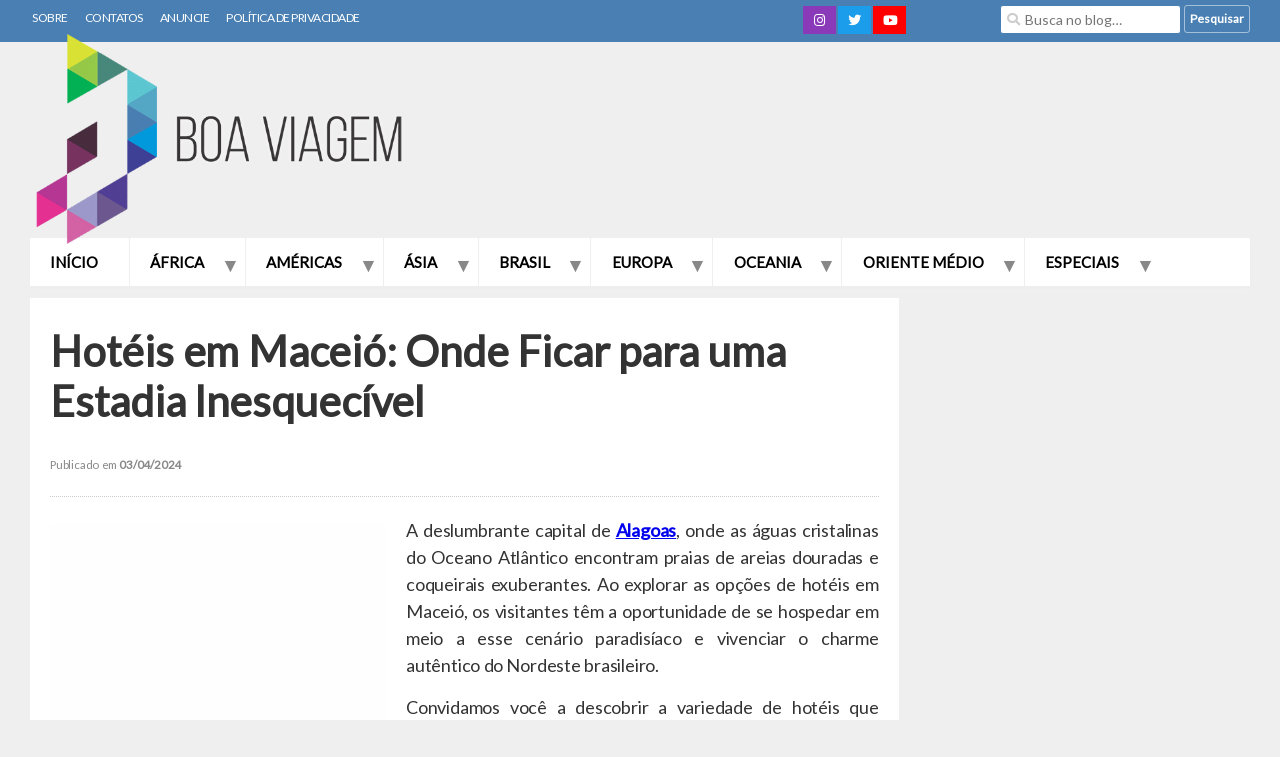

--- FILE ---
content_type: text/html; charset=UTF-8
request_url: https://www.boaviagem.org/hoteis-em-maceio/
body_size: 33221
content:
<!doctype html>
<html lang="pt-BR">
<head>
	<meta charset="UTF-8">
		<meta name="viewport" content="width=device-width, initial-scale=1">
	<link rel="profile" href="https://gmpg.org/xfn/11">
    <link rel="shortcut icon" href="https://boaviagem.org/uploads/favicon.png" type="image/x-icon">
	<script data-cfasync="false" data-no-defer="1" data-no-minify="1" data-no-optimize="1">var ewww_webp_supported=!1;function check_webp_feature(A,e){var w;e=void 0!==e?e:function(){},ewww_webp_supported?e(ewww_webp_supported):((w=new Image).onload=function(){ewww_webp_supported=0<w.width&&0<w.height,e&&e(ewww_webp_supported)},w.onerror=function(){e&&e(!1)},w.src="data:image/webp;base64,"+{alpha:"UklGRkoAAABXRUJQVlA4WAoAAAAQAAAAAAAAAAAAQUxQSAwAAAARBxAR/Q9ERP8DAABWUDggGAAAABQBAJ0BKgEAAQAAAP4AAA3AAP7mtQAAAA=="}[A])}check_webp_feature("alpha");</script><script data-cfasync="false" data-no-defer="1" data-no-minify="1" data-no-optimize="1">var Arrive=function(c,w){"use strict";if(c.MutationObserver&&"undefined"!=typeof HTMLElement){var r,a=0,u=(r=HTMLElement.prototype.matches||HTMLElement.prototype.webkitMatchesSelector||HTMLElement.prototype.mozMatchesSelector||HTMLElement.prototype.msMatchesSelector,{matchesSelector:function(e,t){return e instanceof HTMLElement&&r.call(e,t)},addMethod:function(e,t,r){var a=e[t];e[t]=function(){return r.length==arguments.length?r.apply(this,arguments):"function"==typeof a?a.apply(this,arguments):void 0}},callCallbacks:function(e,t){t&&t.options.onceOnly&&1==t.firedElems.length&&(e=[e[0]]);for(var r,a=0;r=e[a];a++)r&&r.callback&&r.callback.call(r.elem,r.elem);t&&t.options.onceOnly&&1==t.firedElems.length&&t.me.unbindEventWithSelectorAndCallback.call(t.target,t.selector,t.callback)},checkChildNodesRecursively:function(e,t,r,a){for(var i,n=0;i=e[n];n++)r(i,t,a)&&a.push({callback:t.callback,elem:i}),0<i.childNodes.length&&u.checkChildNodesRecursively(i.childNodes,t,r,a)},mergeArrays:function(e,t){var r,a={};for(r in e)e.hasOwnProperty(r)&&(a[r]=e[r]);for(r in t)t.hasOwnProperty(r)&&(a[r]=t[r]);return a},toElementsArray:function(e){return e=void 0!==e&&("number"!=typeof e.length||e===c)?[e]:e}}),e=(l.prototype.addEvent=function(e,t,r,a){a={target:e,selector:t,options:r,callback:a,firedElems:[]};return this._beforeAdding&&this._beforeAdding(a),this._eventsBucket.push(a),a},l.prototype.removeEvent=function(e){for(var t,r=this._eventsBucket.length-1;t=this._eventsBucket[r];r--)e(t)&&(this._beforeRemoving&&this._beforeRemoving(t),(t=this._eventsBucket.splice(r,1))&&t.length&&(t[0].callback=null))},l.prototype.beforeAdding=function(e){this._beforeAdding=e},l.prototype.beforeRemoving=function(e){this._beforeRemoving=e},l),t=function(i,n){var o=new e,l=this,s={fireOnAttributesModification:!1};return o.beforeAdding(function(t){var e=t.target;e!==c.document&&e!==c||(e=document.getElementsByTagName("html")[0]);var r=new MutationObserver(function(e){n.call(this,e,t)}),a=i(t.options);r.observe(e,a),t.observer=r,t.me=l}),o.beforeRemoving(function(e){e.observer.disconnect()}),this.bindEvent=function(e,t,r){t=u.mergeArrays(s,t);for(var a=u.toElementsArray(this),i=0;i<a.length;i++)o.addEvent(a[i],e,t,r)},this.unbindEvent=function(){var r=u.toElementsArray(this);o.removeEvent(function(e){for(var t=0;t<r.length;t++)if(this===w||e.target===r[t])return!0;return!1})},this.unbindEventWithSelectorOrCallback=function(r){var a=u.toElementsArray(this),i=r,e="function"==typeof r?function(e){for(var t=0;t<a.length;t++)if((this===w||e.target===a[t])&&e.callback===i)return!0;return!1}:function(e){for(var t=0;t<a.length;t++)if((this===w||e.target===a[t])&&e.selector===r)return!0;return!1};o.removeEvent(e)},this.unbindEventWithSelectorAndCallback=function(r,a){var i=u.toElementsArray(this);o.removeEvent(function(e){for(var t=0;t<i.length;t++)if((this===w||e.target===i[t])&&e.selector===r&&e.callback===a)return!0;return!1})},this},i=new function(){var s={fireOnAttributesModification:!1,onceOnly:!1,existing:!1};function n(e,t,r){return!(!u.matchesSelector(e,t.selector)||(e._id===w&&(e._id=a++),-1!=t.firedElems.indexOf(e._id)))&&(t.firedElems.push(e._id),!0)}var c=(i=new t(function(e){var t={attributes:!1,childList:!0,subtree:!0};return e.fireOnAttributesModification&&(t.attributes=!0),t},function(e,i){e.forEach(function(e){var t=e.addedNodes,r=e.target,a=[];null!==t&&0<t.length?u.checkChildNodesRecursively(t,i,n,a):"attributes"===e.type&&n(r,i)&&a.push({callback:i.callback,elem:r}),u.callCallbacks(a,i)})})).bindEvent;return i.bindEvent=function(e,t,r){t=void 0===r?(r=t,s):u.mergeArrays(s,t);var a=u.toElementsArray(this);if(t.existing){for(var i=[],n=0;n<a.length;n++)for(var o=a[n].querySelectorAll(e),l=0;l<o.length;l++)i.push({callback:r,elem:o[l]});if(t.onceOnly&&i.length)return r.call(i[0].elem,i[0].elem);setTimeout(u.callCallbacks,1,i)}c.call(this,e,t,r)},i},o=new function(){var a={};function i(e,t){return u.matchesSelector(e,t.selector)}var n=(o=new t(function(){return{childList:!0,subtree:!0}},function(e,r){e.forEach(function(e){var t=e.removedNodes,e=[];null!==t&&0<t.length&&u.checkChildNodesRecursively(t,r,i,e),u.callCallbacks(e,r)})})).bindEvent;return o.bindEvent=function(e,t,r){t=void 0===r?(r=t,a):u.mergeArrays(a,t),n.call(this,e,t,r)},o};d(HTMLElement.prototype),d(NodeList.prototype),d(HTMLCollection.prototype),d(HTMLDocument.prototype),d(Window.prototype);var n={};return s(i,n,"unbindAllArrive"),s(o,n,"unbindAllLeave"),n}function l(){this._eventsBucket=[],this._beforeAdding=null,this._beforeRemoving=null}function s(e,t,r){u.addMethod(t,r,e.unbindEvent),u.addMethod(t,r,e.unbindEventWithSelectorOrCallback),u.addMethod(t,r,e.unbindEventWithSelectorAndCallback)}function d(e){e.arrive=i.bindEvent,s(i,e,"unbindArrive"),e.leave=o.bindEvent,s(o,e,"unbindLeave")}}(window,void 0),ewww_webp_supported=!1;function check_webp_feature(e,t){var r;ewww_webp_supported?t(ewww_webp_supported):((r=new Image).onload=function(){ewww_webp_supported=0<r.width&&0<r.height,t(ewww_webp_supported)},r.onerror=function(){t(!1)},r.src="data:image/webp;base64,"+{alpha:"UklGRkoAAABXRUJQVlA4WAoAAAAQAAAAAAAAAAAAQUxQSAwAAAARBxAR/Q9ERP8DAABWUDggGAAAABQBAJ0BKgEAAQAAAP4AAA3AAP7mtQAAAA==",animation:"UklGRlIAAABXRUJQVlA4WAoAAAASAAAAAAAAAAAAQU5JTQYAAAD/////AABBTk1GJgAAAAAAAAAAAAAAAAAAAGQAAABWUDhMDQAAAC8AAAAQBxAREYiI/gcA"}[e])}function ewwwLoadImages(e){if(e){for(var t=document.querySelectorAll(".batch-image img, .image-wrapper a, .ngg-pro-masonry-item a, .ngg-galleria-offscreen-seo-wrapper a"),r=0,a=t.length;r<a;r++)ewwwAttr(t[r],"data-src",t[r].getAttribute("data-webp")),ewwwAttr(t[r],"data-thumbnail",t[r].getAttribute("data-webp-thumbnail"));for(var i=document.querySelectorAll("div.woocommerce-product-gallery__image"),r=0,a=i.length;r<a;r++)ewwwAttr(i[r],"data-thumb",i[r].getAttribute("data-webp-thumb"))}for(var n=document.querySelectorAll("video"),r=0,a=n.length;r<a;r++)ewwwAttr(n[r],"poster",e?n[r].getAttribute("data-poster-webp"):n[r].getAttribute("data-poster-image"));for(var o,l=document.querySelectorAll("img.ewww_webp_lazy_load"),r=0,a=l.length;r<a;r++)e&&(ewwwAttr(l[r],"data-lazy-srcset",l[r].getAttribute("data-lazy-srcset-webp")),ewwwAttr(l[r],"data-srcset",l[r].getAttribute("data-srcset-webp")),ewwwAttr(l[r],"data-lazy-src",l[r].getAttribute("data-lazy-src-webp")),ewwwAttr(l[r],"data-src",l[r].getAttribute("data-src-webp")),ewwwAttr(l[r],"data-orig-file",l[r].getAttribute("data-webp-orig-file")),ewwwAttr(l[r],"data-medium-file",l[r].getAttribute("data-webp-medium-file")),ewwwAttr(l[r],"data-large-file",l[r].getAttribute("data-webp-large-file")),null!=(o=l[r].getAttribute("srcset"))&&!1!==o&&o.includes("R0lGOD")&&ewwwAttr(l[r],"src",l[r].getAttribute("data-lazy-src-webp"))),l[r].className=l[r].className.replace(/\bewww_webp_lazy_load\b/,"");for(var s=document.querySelectorAll(".ewww_webp"),r=0,a=s.length;r<a;r++)e?(ewwwAttr(s[r],"srcset",s[r].getAttribute("data-srcset-webp")),ewwwAttr(s[r],"src",s[r].getAttribute("data-src-webp")),ewwwAttr(s[r],"data-orig-file",s[r].getAttribute("data-webp-orig-file")),ewwwAttr(s[r],"data-medium-file",s[r].getAttribute("data-webp-medium-file")),ewwwAttr(s[r],"data-large-file",s[r].getAttribute("data-webp-large-file")),ewwwAttr(s[r],"data-large_image",s[r].getAttribute("data-webp-large_image")),ewwwAttr(s[r],"data-src",s[r].getAttribute("data-webp-src"))):(ewwwAttr(s[r],"srcset",s[r].getAttribute("data-srcset-img")),ewwwAttr(s[r],"src",s[r].getAttribute("data-src-img"))),s[r].className=s[r].className.replace(/\bewww_webp\b/,"ewww_webp_loaded");window.jQuery&&jQuery.fn.isotope&&jQuery.fn.imagesLoaded&&(jQuery(".fusion-posts-container-infinite").imagesLoaded(function(){jQuery(".fusion-posts-container-infinite").hasClass("isotope")&&jQuery(".fusion-posts-container-infinite").isotope()}),jQuery(".fusion-portfolio:not(.fusion-recent-works) .fusion-portfolio-wrapper").imagesLoaded(function(){jQuery(".fusion-portfolio:not(.fusion-recent-works) .fusion-portfolio-wrapper").isotope()}))}function ewwwWebPInit(e){ewwwLoadImages(e),ewwwNggLoadGalleries(e),document.arrive(".ewww_webp",function(){ewwwLoadImages(e)}),document.arrive(".ewww_webp_lazy_load",function(){ewwwLoadImages(e)}),document.arrive("videos",function(){ewwwLoadImages(e)}),"loading"==document.readyState?document.addEventListener("DOMContentLoaded",ewwwJSONParserInit):("undefined"!=typeof galleries&&ewwwNggParseGalleries(e),ewwwWooParseVariations(e))}function ewwwAttr(e,t,r){null!=r&&!1!==r&&e.setAttribute(t,r)}function ewwwJSONParserInit(){"undefined"!=typeof galleries&&check_webp_feature("alpha",ewwwNggParseGalleries),check_webp_feature("alpha",ewwwWooParseVariations)}function ewwwWooParseVariations(e){if(e)for(var t=document.querySelectorAll("form.variations_form"),r=0,a=t.length;r<a;r++){var i=t[r].getAttribute("data-product_variations"),n=!1;try{for(var o in i=JSON.parse(i))void 0!==i[o]&&void 0!==i[o].image&&(void 0!==i[o].image.src_webp&&(i[o].image.src=i[o].image.src_webp,n=!0),void 0!==i[o].image.srcset_webp&&(i[o].image.srcset=i[o].image.srcset_webp,n=!0),void 0!==i[o].image.full_src_webp&&(i[o].image.full_src=i[o].image.full_src_webp,n=!0),void 0!==i[o].image.gallery_thumbnail_src_webp&&(i[o].image.gallery_thumbnail_src=i[o].image.gallery_thumbnail_src_webp,n=!0),void 0!==i[o].image.thumb_src_webp&&(i[o].image.thumb_src=i[o].image.thumb_src_webp,n=!0));n&&ewwwAttr(t[r],"data-product_variations",JSON.stringify(i))}catch(e){}}}function ewwwNggParseGalleries(e){if(e)for(var t in galleries){var r=galleries[t];galleries[t].images_list=ewwwNggParseImageList(r.images_list)}}function ewwwNggLoadGalleries(e){e&&document.addEventListener("ngg.galleria.themeadded",function(e,t){window.ngg_galleria._create_backup=window.ngg_galleria.create,window.ngg_galleria.create=function(e,t){var r=$(e).data("id");return galleries["gallery_"+r].images_list=ewwwNggParseImageList(galleries["gallery_"+r].images_list),window.ngg_galleria._create_backup(e,t)}})}function ewwwNggParseImageList(e){for(var t in e){var r=e[t];if(void 0!==r["image-webp"]&&(e[t].image=r["image-webp"],delete e[t]["image-webp"]),void 0!==r["thumb-webp"]&&(e[t].thumb=r["thumb-webp"],delete e[t]["thumb-webp"]),void 0!==r.full_image_webp&&(e[t].full_image=r.full_image_webp,delete e[t].full_image_webp),void 0!==r.srcsets)for(var a in r.srcsets)nggSrcset=r.srcsets[a],void 0!==r.srcsets[a+"-webp"]&&(e[t].srcsets[a]=r.srcsets[a+"-webp"],delete e[t].srcsets[a+"-webp"]);if(void 0!==r.full_srcsets)for(var i in r.full_srcsets)nggFSrcset=r.full_srcsets[i],void 0!==r.full_srcsets[i+"-webp"]&&(e[t].full_srcsets[i]=r.full_srcsets[i+"-webp"],delete e[t].full_srcsets[i+"-webp"])}return e}check_webp_feature("alpha",ewwwWebPInit);</script><meta name='robots' content='index, follow, max-image-preview:large, max-snippet:-1, max-video-preview:-1' />

	<!-- This site is optimized with the Yoast SEO plugin v26.5 - https://yoast.com/wordpress/plugins/seo/ -->
	<title>Hotéis em Maceió: Onde Ficar para uma Estadia Inesquecível</title>
	<meta name="description" content="Hotéis em Maceió: Escolha entre uma variedade de opções, de resorts luxuosos a pousadas charmosas. Reserve agora e aproveite a viagem" />
	<link rel="canonical" href="https://www.boaviagem.org/hoteis-em-maceio/" />
	<meta property="og:locale" content="pt_BR" />
	<meta property="og:type" content="article" />
	<meta property="og:title" content="Hotéis em Maceió: Onde Ficar para uma Estadia Inesquecível" />
	<meta property="og:description" content="Hotéis em Maceió: Escolha entre uma variedade de opções, de resorts luxuosos a pousadas charmosas. Reserve agora e aproveite a viagem" />
	<meta property="og:url" content="https://www.boaviagem.org/hoteis-em-maceio/" />
	<meta property="og:site_name" content="Boa Viagem" />
	<meta property="article:author" content="https://facebook.com/boaviagem" />
	<meta property="article:published_time" content="2024-04-03T18:00:05+00:00" />
	<meta property="article:modified_time" content="2024-04-03T19:16:50+00:00" />
	<meta property="og:image" content="https://www.boaviagem.org/wp-content/uploads/2023/11/maceio-scaled.jpg" />
	<meta property="og:image:width" content="2560" />
	<meta property="og:image:height" content="1707" />
	<meta property="og:image:type" content="image/jpeg" />
	<meta name="author" content="Luiz Jr. Fernandes" />
	<meta name="twitter:card" content="summary_large_image" />
	<meta name="twitter:creator" content="@https://x.com/blogboaviagem" />
	<meta name="twitter:site" content="@luizjrfernandes" />
	<meta name="twitter:label1" content="Escrito por" />
	<meta name="twitter:data1" content="Luiz Jr. Fernandes" />
	<meta name="twitter:label2" content="Est. tempo de leitura" />
	<meta name="twitter:data2" content="11 minutos" />
	<script type="application/ld+json" class="yoast-schema-graph">{"@context":"https://schema.org","@graph":[{"@type":"Article","@id":"https://www.boaviagem.org/hoteis-em-maceio/#article","isPartOf":{"@id":"https://www.boaviagem.org/hoteis-em-maceio/"},"author":{"name":"Luiz Jr. Fernandes","@id":"https://www.boaviagem.org/#/schema/person/033fcc5e20222af1e69bb4a382c78dc4"},"headline":"Hotéis em Maceió: Onde Ficar para uma Estadia Inesquecível","datePublished":"2024-04-03T18:00:05+00:00","dateModified":"2024-04-03T19:16:50+00:00","mainEntityOfPage":{"@id":"https://www.boaviagem.org/hoteis-em-maceio/"},"wordCount":1945,"commentCount":0,"publisher":{"@id":"https://www.boaviagem.org/#organization"},"image":{"@id":"https://www.boaviagem.org/hoteis-em-maceio/#primaryimage"},"thumbnailUrl":"https://www.boaviagem.org/wp-content/uploads/2023/11/maceio-scaled.jpg","articleSection":["Notícias"],"inLanguage":"pt-BR","potentialAction":[{"@type":"CommentAction","name":"Comment","target":["https://www.boaviagem.org/hoteis-em-maceio/#respond"]}]},{"@type":"WebPage","@id":"https://www.boaviagem.org/hoteis-em-maceio/","url":"https://www.boaviagem.org/hoteis-em-maceio/","name":"Hotéis em Maceió: Onde Ficar para uma Estadia Inesquecível","isPartOf":{"@id":"https://www.boaviagem.org/#website"},"primaryImageOfPage":{"@id":"https://www.boaviagem.org/hoteis-em-maceio/#primaryimage"},"image":{"@id":"https://www.boaviagem.org/hoteis-em-maceio/#primaryimage"},"thumbnailUrl":"https://www.boaviagem.org/wp-content/uploads/2023/11/maceio-scaled.jpg","datePublished":"2024-04-03T18:00:05+00:00","dateModified":"2024-04-03T19:16:50+00:00","description":"Hotéis em Maceió: Escolha entre uma variedade de opções, de resorts luxuosos a pousadas charmosas. Reserve agora e aproveite a viagem","breadcrumb":{"@id":"https://www.boaviagem.org/hoteis-em-maceio/#breadcrumb"},"inLanguage":"pt-BR","potentialAction":[{"@type":"ReadAction","target":["https://www.boaviagem.org/hoteis-em-maceio/"]}]},{"@type":"ImageObject","inLanguage":"pt-BR","@id":"https://www.boaviagem.org/hoteis-em-maceio/#primaryimage","url":"https://www.boaviagem.org/wp-content/uploads/2023/11/maceio-scaled.jpg","contentUrl":"https://www.boaviagem.org/wp-content/uploads/2023/11/maceio-scaled.jpg","width":2560,"height":1707},{"@type":"BreadcrumbList","@id":"https://www.boaviagem.org/hoteis-em-maceio/#breadcrumb","itemListElement":[{"@type":"ListItem","position":1,"name":"Início","item":"https://www.boaviagem.org/"},{"@type":"ListItem","position":2,"name":"Especiais","item":"https://www.boaviagem.org/especiais/"},{"@type":"ListItem","position":3,"name":"Notícias","item":"https://www.boaviagem.org/especiais/noticias/"},{"@type":"ListItem","position":4,"name":"Hotéis em Maceió: Onde Ficar para uma Estadia Inesquecível"}]},{"@type":"WebSite","@id":"https://www.boaviagem.org/#website","url":"https://www.boaviagem.org/","name":"Boa Viagem","description":"Blog de turismo e viagem por Luiz Jr. Fernandes","publisher":{"@id":"https://www.boaviagem.org/#organization"},"potentialAction":[{"@type":"SearchAction","target":{"@type":"EntryPoint","urlTemplate":"https://www.boaviagem.org/?s={search_term_string}"},"query-input":{"@type":"PropertyValueSpecification","valueRequired":true,"valueName":"search_term_string"}}],"inLanguage":"pt-BR"},{"@type":"Organization","@id":"https://www.boaviagem.org/#organization","name":"Boa Viagem","url":"https://www.boaviagem.org/","logo":{"@type":"ImageObject","inLanguage":"pt-BR","@id":"https://www.boaviagem.org/#/schema/logo/image/","url":"https://www.boaviagem.org/wp-content/uploads/2019/06/logoboaviagem-p.png","contentUrl":"https://www.boaviagem.org/wp-content/uploads/2019/06/logoboaviagem-p.png","width":300,"height":158,"caption":"Boa Viagem"},"image":{"@id":"https://www.boaviagem.org/#/schema/logo/image/"},"sameAs":["https://x.com/luizjrfernandes","https://instagram.com/luizjrfernandes","https://youtube.com/user/luizbox?sub_confirmation=1"]},{"@type":"Person","@id":"https://www.boaviagem.org/#/schema/person/033fcc5e20222af1e69bb4a382c78dc4","name":"Luiz Jr. Fernandes","image":{"@type":"ImageObject","inLanguage":"pt-BR","@id":"https://www.boaviagem.org/#/schema/person/image/","url":"https://secure.gravatar.com/avatar/78a0feaf2219481f0e3871416f4ebc193f9104fd9a01d84599b39297211ff620?s=96&d=mm&r=g","contentUrl":"https://secure.gravatar.com/avatar/78a0feaf2219481f0e3871416f4ebc193f9104fd9a01d84599b39297211ff620?s=96&d=mm&r=g","caption":"Luiz Jr. Fernandes"},"description":"Sou um analista de sistemas, fotógrafo, autor deste blog e viajante profissional. Já conheci mais de 70 países em todos os continentes do mundo. As minhas matérias são 100% exclusivas, inspiradas em experiências reais adquiridas nos destinos que visito. Obrigado por ler e acompanhar o meu trabalho.","sameAs":["https://www.boaviagem.org","https://facebook.com/boaviagem","https://instagram.com/blogboaviagem","https://x.com/https://x.com/blogboaviagem"]}]}</script>
	<!-- / Yoast SEO plugin. -->


<link rel='dns-prefetch' href='//use.fontawesome.com' />
<link rel="alternate" type="application/rss+xml" title="Feed de Boa Viagem &raquo; Story" href="https://www.boaviagem.org/web-stories/feed/"><style id='wp-img-auto-sizes-contain-inline-css'>
img:is([sizes=auto i],[sizes^="auto," i]){contain-intrinsic-size:3000px 1500px}
/*# sourceURL=wp-img-auto-sizes-contain-inline-css */
</style>
<style id='wp-emoji-styles-inline-css'>

	img.wp-smiley, img.emoji {
		display: inline !important;
		border: none !important;
		box-shadow: none !important;
		height: 1em !important;
		width: 1em !important;
		margin: 0 0.07em !important;
		vertical-align: -0.1em !important;
		background: none !important;
		padding: 0 !important;
	}
/*# sourceURL=wp-emoji-styles-inline-css */
</style>
<link rel='stylesheet' id='wp-block-library-css' href='https://www.boaviagem.org/wp-includes/css/dist/block-library/style.min.css?ver=02bbbd3dc0cc5aad58bfdec863e1a428' media='all' />
<style id='font-awesome-svg-styles-default-inline-css'>
.svg-inline--fa {
  display: inline-block;
  height: 1em;
  overflow: visible;
  vertical-align: -.125em;
}
/*# sourceURL=font-awesome-svg-styles-default-inline-css */
</style>
<link rel='stylesheet' id='font-awesome-svg-styles-css' href='https://www.boaviagem.org/wp-content/uploads/font-awesome/v5.12.0/css/svg-with-js.css' media='all' />
<style id='font-awesome-svg-styles-inline-css'>
   .wp-block-font-awesome-icon svg::before,
   .wp-rich-text-font-awesome-icon svg::before {content: unset;}
/*# sourceURL=font-awesome-svg-styles-inline-css */
</style>
<style id='global-styles-inline-css'>
:root{--wp--preset--aspect-ratio--square: 1;--wp--preset--aspect-ratio--4-3: 4/3;--wp--preset--aspect-ratio--3-4: 3/4;--wp--preset--aspect-ratio--3-2: 3/2;--wp--preset--aspect-ratio--2-3: 2/3;--wp--preset--aspect-ratio--16-9: 16/9;--wp--preset--aspect-ratio--9-16: 9/16;--wp--preset--color--black: #000000;--wp--preset--color--cyan-bluish-gray: #abb8c3;--wp--preset--color--white: #ffffff;--wp--preset--color--pale-pink: #f78da7;--wp--preset--color--vivid-red: #cf2e2e;--wp--preset--color--luminous-vivid-orange: #ff6900;--wp--preset--color--luminous-vivid-amber: #fcb900;--wp--preset--color--light-green-cyan: #7bdcb5;--wp--preset--color--vivid-green-cyan: #00d084;--wp--preset--color--pale-cyan-blue: #8ed1fc;--wp--preset--color--vivid-cyan-blue: #0693e3;--wp--preset--color--vivid-purple: #9b51e0;--wp--preset--gradient--vivid-cyan-blue-to-vivid-purple: linear-gradient(135deg,rgb(6,147,227) 0%,rgb(155,81,224) 100%);--wp--preset--gradient--light-green-cyan-to-vivid-green-cyan: linear-gradient(135deg,rgb(122,220,180) 0%,rgb(0,208,130) 100%);--wp--preset--gradient--luminous-vivid-amber-to-luminous-vivid-orange: linear-gradient(135deg,rgb(252,185,0) 0%,rgb(255,105,0) 100%);--wp--preset--gradient--luminous-vivid-orange-to-vivid-red: linear-gradient(135deg,rgb(255,105,0) 0%,rgb(207,46,46) 100%);--wp--preset--gradient--very-light-gray-to-cyan-bluish-gray: linear-gradient(135deg,rgb(238,238,238) 0%,rgb(169,184,195) 100%);--wp--preset--gradient--cool-to-warm-spectrum: linear-gradient(135deg,rgb(74,234,220) 0%,rgb(151,120,209) 20%,rgb(207,42,186) 40%,rgb(238,44,130) 60%,rgb(251,105,98) 80%,rgb(254,248,76) 100%);--wp--preset--gradient--blush-light-purple: linear-gradient(135deg,rgb(255,206,236) 0%,rgb(152,150,240) 100%);--wp--preset--gradient--blush-bordeaux: linear-gradient(135deg,rgb(254,205,165) 0%,rgb(254,45,45) 50%,rgb(107,0,62) 100%);--wp--preset--gradient--luminous-dusk: linear-gradient(135deg,rgb(255,203,112) 0%,rgb(199,81,192) 50%,rgb(65,88,208) 100%);--wp--preset--gradient--pale-ocean: linear-gradient(135deg,rgb(255,245,203) 0%,rgb(182,227,212) 50%,rgb(51,167,181) 100%);--wp--preset--gradient--electric-grass: linear-gradient(135deg,rgb(202,248,128) 0%,rgb(113,206,126) 100%);--wp--preset--gradient--midnight: linear-gradient(135deg,rgb(2,3,129) 0%,rgb(40,116,252) 100%);--wp--preset--font-size--small: 13px;--wp--preset--font-size--medium: 20px;--wp--preset--font-size--large: 36px;--wp--preset--font-size--x-large: 42px;--wp--preset--spacing--20: 0.44rem;--wp--preset--spacing--30: 0.67rem;--wp--preset--spacing--40: 1rem;--wp--preset--spacing--50: 1.5rem;--wp--preset--spacing--60: 2.25rem;--wp--preset--spacing--70: 3.38rem;--wp--preset--spacing--80: 5.06rem;--wp--preset--shadow--natural: 6px 6px 9px rgba(0, 0, 0, 0.2);--wp--preset--shadow--deep: 12px 12px 50px rgba(0, 0, 0, 0.4);--wp--preset--shadow--sharp: 6px 6px 0px rgba(0, 0, 0, 0.2);--wp--preset--shadow--outlined: 6px 6px 0px -3px rgb(255, 255, 255), 6px 6px rgb(0, 0, 0);--wp--preset--shadow--crisp: 6px 6px 0px rgb(0, 0, 0);}:root { --wp--style--global--content-size: 800px;--wp--style--global--wide-size: 1200px; }:where(body) { margin: 0; }.wp-site-blocks > .alignleft { float: left; margin-right: 2em; }.wp-site-blocks > .alignright { float: right; margin-left: 2em; }.wp-site-blocks > .aligncenter { justify-content: center; margin-left: auto; margin-right: auto; }:where(.wp-site-blocks) > * { margin-block-start: 24px; margin-block-end: 0; }:where(.wp-site-blocks) > :first-child { margin-block-start: 0; }:where(.wp-site-blocks) > :last-child { margin-block-end: 0; }:root { --wp--style--block-gap: 24px; }:root :where(.is-layout-flow) > :first-child{margin-block-start: 0;}:root :where(.is-layout-flow) > :last-child{margin-block-end: 0;}:root :where(.is-layout-flow) > *{margin-block-start: 24px;margin-block-end: 0;}:root :where(.is-layout-constrained) > :first-child{margin-block-start: 0;}:root :where(.is-layout-constrained) > :last-child{margin-block-end: 0;}:root :where(.is-layout-constrained) > *{margin-block-start: 24px;margin-block-end: 0;}:root :where(.is-layout-flex){gap: 24px;}:root :where(.is-layout-grid){gap: 24px;}.is-layout-flow > .alignleft{float: left;margin-inline-start: 0;margin-inline-end: 2em;}.is-layout-flow > .alignright{float: right;margin-inline-start: 2em;margin-inline-end: 0;}.is-layout-flow > .aligncenter{margin-left: auto !important;margin-right: auto !important;}.is-layout-constrained > .alignleft{float: left;margin-inline-start: 0;margin-inline-end: 2em;}.is-layout-constrained > .alignright{float: right;margin-inline-start: 2em;margin-inline-end: 0;}.is-layout-constrained > .aligncenter{margin-left: auto !important;margin-right: auto !important;}.is-layout-constrained > :where(:not(.alignleft):not(.alignright):not(.alignfull)){max-width: var(--wp--style--global--content-size);margin-left: auto !important;margin-right: auto !important;}.is-layout-constrained > .alignwide{max-width: var(--wp--style--global--wide-size);}body .is-layout-flex{display: flex;}.is-layout-flex{flex-wrap: wrap;align-items: center;}.is-layout-flex > :is(*, div){margin: 0;}body .is-layout-grid{display: grid;}.is-layout-grid > :is(*, div){margin: 0;}body{padding-top: 0px;padding-right: 0px;padding-bottom: 0px;padding-left: 0px;}a:where(:not(.wp-element-button)){text-decoration: underline;}:root :where(.wp-element-button, .wp-block-button__link){background-color: #32373c;border-width: 0;color: #fff;font-family: inherit;font-size: inherit;font-style: inherit;font-weight: inherit;letter-spacing: inherit;line-height: inherit;padding-top: calc(0.667em + 2px);padding-right: calc(1.333em + 2px);padding-bottom: calc(0.667em + 2px);padding-left: calc(1.333em + 2px);text-decoration: none;text-transform: inherit;}.has-black-color{color: var(--wp--preset--color--black) !important;}.has-cyan-bluish-gray-color{color: var(--wp--preset--color--cyan-bluish-gray) !important;}.has-white-color{color: var(--wp--preset--color--white) !important;}.has-pale-pink-color{color: var(--wp--preset--color--pale-pink) !important;}.has-vivid-red-color{color: var(--wp--preset--color--vivid-red) !important;}.has-luminous-vivid-orange-color{color: var(--wp--preset--color--luminous-vivid-orange) !important;}.has-luminous-vivid-amber-color{color: var(--wp--preset--color--luminous-vivid-amber) !important;}.has-light-green-cyan-color{color: var(--wp--preset--color--light-green-cyan) !important;}.has-vivid-green-cyan-color{color: var(--wp--preset--color--vivid-green-cyan) !important;}.has-pale-cyan-blue-color{color: var(--wp--preset--color--pale-cyan-blue) !important;}.has-vivid-cyan-blue-color{color: var(--wp--preset--color--vivid-cyan-blue) !important;}.has-vivid-purple-color{color: var(--wp--preset--color--vivid-purple) !important;}.has-black-background-color{background-color: var(--wp--preset--color--black) !important;}.has-cyan-bluish-gray-background-color{background-color: var(--wp--preset--color--cyan-bluish-gray) !important;}.has-white-background-color{background-color: var(--wp--preset--color--white) !important;}.has-pale-pink-background-color{background-color: var(--wp--preset--color--pale-pink) !important;}.has-vivid-red-background-color{background-color: var(--wp--preset--color--vivid-red) !important;}.has-luminous-vivid-orange-background-color{background-color: var(--wp--preset--color--luminous-vivid-orange) !important;}.has-luminous-vivid-amber-background-color{background-color: var(--wp--preset--color--luminous-vivid-amber) !important;}.has-light-green-cyan-background-color{background-color: var(--wp--preset--color--light-green-cyan) !important;}.has-vivid-green-cyan-background-color{background-color: var(--wp--preset--color--vivid-green-cyan) !important;}.has-pale-cyan-blue-background-color{background-color: var(--wp--preset--color--pale-cyan-blue) !important;}.has-vivid-cyan-blue-background-color{background-color: var(--wp--preset--color--vivid-cyan-blue) !important;}.has-vivid-purple-background-color{background-color: var(--wp--preset--color--vivid-purple) !important;}.has-black-border-color{border-color: var(--wp--preset--color--black) !important;}.has-cyan-bluish-gray-border-color{border-color: var(--wp--preset--color--cyan-bluish-gray) !important;}.has-white-border-color{border-color: var(--wp--preset--color--white) !important;}.has-pale-pink-border-color{border-color: var(--wp--preset--color--pale-pink) !important;}.has-vivid-red-border-color{border-color: var(--wp--preset--color--vivid-red) !important;}.has-luminous-vivid-orange-border-color{border-color: var(--wp--preset--color--luminous-vivid-orange) !important;}.has-luminous-vivid-amber-border-color{border-color: var(--wp--preset--color--luminous-vivid-amber) !important;}.has-light-green-cyan-border-color{border-color: var(--wp--preset--color--light-green-cyan) !important;}.has-vivid-green-cyan-border-color{border-color: var(--wp--preset--color--vivid-green-cyan) !important;}.has-pale-cyan-blue-border-color{border-color: var(--wp--preset--color--pale-cyan-blue) !important;}.has-vivid-cyan-blue-border-color{border-color: var(--wp--preset--color--vivid-cyan-blue) !important;}.has-vivid-purple-border-color{border-color: var(--wp--preset--color--vivid-purple) !important;}.has-vivid-cyan-blue-to-vivid-purple-gradient-background{background: var(--wp--preset--gradient--vivid-cyan-blue-to-vivid-purple) !important;}.has-light-green-cyan-to-vivid-green-cyan-gradient-background{background: var(--wp--preset--gradient--light-green-cyan-to-vivid-green-cyan) !important;}.has-luminous-vivid-amber-to-luminous-vivid-orange-gradient-background{background: var(--wp--preset--gradient--luminous-vivid-amber-to-luminous-vivid-orange) !important;}.has-luminous-vivid-orange-to-vivid-red-gradient-background{background: var(--wp--preset--gradient--luminous-vivid-orange-to-vivid-red) !important;}.has-very-light-gray-to-cyan-bluish-gray-gradient-background{background: var(--wp--preset--gradient--very-light-gray-to-cyan-bluish-gray) !important;}.has-cool-to-warm-spectrum-gradient-background{background: var(--wp--preset--gradient--cool-to-warm-spectrum) !important;}.has-blush-light-purple-gradient-background{background: var(--wp--preset--gradient--blush-light-purple) !important;}.has-blush-bordeaux-gradient-background{background: var(--wp--preset--gradient--blush-bordeaux) !important;}.has-luminous-dusk-gradient-background{background: var(--wp--preset--gradient--luminous-dusk) !important;}.has-pale-ocean-gradient-background{background: var(--wp--preset--gradient--pale-ocean) !important;}.has-electric-grass-gradient-background{background: var(--wp--preset--gradient--electric-grass) !important;}.has-midnight-gradient-background{background: var(--wp--preset--gradient--midnight) !important;}.has-small-font-size{font-size: var(--wp--preset--font-size--small) !important;}.has-medium-font-size{font-size: var(--wp--preset--font-size--medium) !important;}.has-large-font-size{font-size: var(--wp--preset--font-size--large) !important;}.has-x-large-font-size{font-size: var(--wp--preset--font-size--x-large) !important;}
:root :where(.wp-block-pullquote){font-size: 1.5em;line-height: 1.6;}
/*# sourceURL=global-styles-inline-css */
</style>
<link rel='stylesheet' id='ez-toc-css' href='https://www.boaviagem.org/wp-content/plugins/easy-table-of-contents/assets/css/screen.min.css?ver=2.0.79.2' media='all' />
<style id='ez-toc-inline-css'>
div#ez-toc-container .ez-toc-title {font-size: 120%;}div#ez-toc-container .ez-toc-title {font-weight: 500;}div#ez-toc-container ul li , div#ez-toc-container ul li a {font-size: 95%;}div#ez-toc-container ul li , div#ez-toc-container ul li a {font-weight: 500;}div#ez-toc-container nav ul ul li {font-size: 90%;}.ez-toc-box-title {font-weight: bold; margin-bottom: 10px; text-align: center; text-transform: uppercase; letter-spacing: 1px; color: #666; padding-bottom: 5px;position:absolute;top:-4%;left:5%;background-color: inherit;transition: top 0.3s ease;}.ez-toc-box-title.toc-closed {top:-25%;}
.ez-toc-container-direction {direction: ltr;}.ez-toc-counter ul{counter-reset: item ;}.ez-toc-counter nav ul li a::before {content: counters(item, '.', decimal) '. ';display: inline-block;counter-increment: item;flex-grow: 0;flex-shrink: 0;margin-right: .2em; float: left; }.ez-toc-widget-direction {direction: ltr;}.ez-toc-widget-container ul{counter-reset: item ;}.ez-toc-widget-container nav ul li a::before {content: counters(item, '.', decimal) '. ';display: inline-block;counter-increment: item;flex-grow: 0;flex-shrink: 0;margin-right: .2em; float: left; }
/*# sourceURL=ez-toc-inline-css */
</style>
<link rel='stylesheet' id='parent-style-css' href='https://www.boaviagem.org/wp-content/themes/hello-elementor/style.css?ver=02bbbd3dc0cc5aad58bfdec863e1a428' media='all' />
<link rel='stylesheet' id='hello-elementor-css' href='https://www.boaviagem.org/wp-content/themes/hello-elementor/style.min.css?ver=3.3.0' media='all' />
<link rel='stylesheet' id='hello-elementor-theme-style-css' href='https://www.boaviagem.org/wp-content/themes/hello-elementor/theme.min.css?ver=3.3.0' media='all' />
<link rel='stylesheet' id='hello-elementor-header-footer-css' href='https://www.boaviagem.org/wp-content/themes/hello-elementor/header-footer.min.css?ver=3.3.0' media='all' />
<link rel='stylesheet' id='font-awesome-official-css' href='https://use.fontawesome.com/releases/v5.12.0/css/all.css' media='all' integrity="sha384-REHJTs1r2ErKBuJB0fCK99gCYsVjwxHrSU0N7I1zl9vZbggVJXRMsv/sLlOAGb4M" crossorigin="anonymous" />
<meta name="generator" content="Elementor 3.33.4; features: e_font_icon_svg, additional_custom_breakpoints; settings: css_print_method-external, google_font-enabled, font_display-auto">
			<style>
				.e-con.e-parent:nth-of-type(n+4):not(.e-lazyloaded):not(.e-no-lazyload),
				.e-con.e-parent:nth-of-type(n+4):not(.e-lazyloaded):not(.e-no-lazyload) * {
					background-image: none !important;
				}
				@media screen and (max-height: 1024px) {
					.e-con.e-parent:nth-of-type(n+3):not(.e-lazyloaded):not(.e-no-lazyload),
					.e-con.e-parent:nth-of-type(n+3):not(.e-lazyloaded):not(.e-no-lazyload) * {
						background-image: none !important;
					}
				}
				@media screen and (max-height: 640px) {
					.e-con.e-parent:nth-of-type(n+2):not(.e-lazyloaded):not(.e-no-lazyload),
					.e-con.e-parent:nth-of-type(n+2):not(.e-lazyloaded):not(.e-no-lazyload) * {
						background-image: none !important;
					}
				}
			</style>
					<style id="wp-custom-css">
			body {
  margin-bottom:0!important;
  padding:0!important;
  padding-top:0!important;
  margin-top:0!important;
  background:#fafafa
}
.page-content figure {
  padding:0!important;
  margin:30px 0!important
}
.sidebarcontent .sidebar:first-of-type {
  display:table;
  width:auto!important;
  background:none!important;
  border-radius:5px!important;
  padding-bottom:0
}
#featured_home {
  padding:0;
  margin:0;
  border:none!important
}
#featured_home ul {
  padding:0!important;
  margin:0!important;
  border:none!important
}
#featured_home li {
  list-style:none!important;
  padding:0!important;
  margin:0!important;
  box-shadow:0 0 10px rgba(0,0,0,0);
  transition:.2s
}
#featured_home .main_new {
  width:48%;
  float:left;
  position:relative;
  max-height:420px;
  border:5px solid #efefef;
  overflow:hidden;
  background:#EEE;
  border-radius:7px;
  margin-right:20px!important;
}
#featured_home .main_new img {
  min-width:120%!important;
  height:auto;
  margin-left:-50px
}
#featured_home .main_new a {
  display:block
}
#featured_home .main_new h1 {
  position:absolute;
  bottom:0;
  margin:0!important
}
#featured_home .main_new h1 a {
  background:rgb(0,0,0);
  background:-moz-linear-gradient(0deg,rgba(0,0,0,1) 0%,rgba(4,0,0,0) 100%);
  background:-webkit-linear-gradient(0deg,rgba(0,0,0,1) 0%,rgba(4,0,0,0) 100%);
  background:linear-gradient(0deg,rgba(0,0,0,1) 0%,rgba(4,0,0,0) 100%);
  filter:progid:DXImageTransform.Microsoft.gradient(startColorstr="#000000",endColorstr="#040000",GradientType=1);
  text-shadow:1px 1px 8px rgba(0,0,0,.8);
  padding:20px 10px;
  font-weight:700;
  color:#FFF;
  font-size:42px;
  font-weight:700
}
#featured_home .main_new p {
  display:none
}
.elementor-element-1a0d53b .elementor-widget-wrap {
  padding:40px 0!important;
}
#featured_home .sub_news {
  width:24.3%;
  border:5px solid #efefef;
  float:left;
  position:relative;
  height:200px;
  overflow:hidden;
  border-radius:7px
}
#featured_home .sub_news:nth-child(even) {
  margin-right:20px!important;
  margin-bottom:20px!important
}
#featured_home .sub_news>a {
  height:220px;
  display:block;
  overflow:hidden;
  position:relative
}
#featured_home .sub_news img {
  min-width:130%!important;
  height:auto;
  min-height:220px;
  object-fit:cover
}
#featured_home .sub_news h2 {
  display:block;
  position:absolute;
  bottom:0;
  margin:0
}
#featured_home .sub_news h2 a {
  text-shadow:1px 1px 8px #000;
  padding:10px;
  font-size:17px;
  font-weight:700;
  color:#FFF;
  display:block;
  line-height:24px;
  letter-spacing:.5px;
  background:rgb(0,0,0);
  background:-moz-linear-gradient(0deg,rgba(0,0,0,1) 0%,rgba(4,0,0,0) 100%);
  background:-webkit-linear-gradient(0deg,rgba(0,0,0,1) 0%,rgba(4,0,0,0) 100%);
  background:linear-gradient(0deg,rgba(0,0,0,1) 0%,rgba(4,0,0,0) 100%);
  filter:progid:DXImageTransform.Microsoft.gradient(startColorstr="#000000",endColorstr="#040000",GradientType=1)
}
#featured_home .sub_news p {
  display:none
}
#ad_home_3 {
  background:#fff;
  border:1px dotted #CCC;
  padding:30px 0!important
}
.ad {
  background:#FAFAFA;
  height:auto;
  padding:10px 0;
  text-align:center;
  border-radius:2px
}
#ad_home_3 {
  padding:10px
}
.title-home {
  font-size:30px;
  border-bottom:1px dotted #CCC;
  padding-bottom:10px;
  font-weight:700;
  text-shadow:0 0 5px #fff
}
#featured_home li {
  transition:.2s
}
#featured_home li a {
  transition:.2s
}
#featured_home li:hover {
  border-color:rgba(3,133,64,1);
  box-shadow:0 0 10px rgba(0,0,0,.1)
}
#featured_home li:hover a {
  background:rgb(0,0,0);
  background:-moz-linear-gradient(90deg,rgba(3,133,64,.9) 0%,rgba(4,0,0,0) 100%)!important;
  ;
  background:-webkit-linear-gradient(0deg,rgba(2,176,84,.9) 0%,rgba(4,0,0,0) 100%);
  background:linear-gradient(0deg,rgba(2,176,84,.9) 0%,rgba(4,0,0,0) 100%)
}
.related-posts {
  background:#fff;
  padding:10px 0 30px 0;
  margin:20px auto;
  border-radius:5px;
  border:1px solid #eee;
  box-shadow:1px 1px 5px #EEE;
  position:relative
}
.related-posts .title-related {
  display:block;
  text-align:center;
  border-bottom:1px solid #eee;
  padding-bottom:10px;
  color:#04b154;
  font-size:1.5em;
  margin-bottom:20px;
  text-transform:uppercase
}
.related-posts ul {
  padding:0!important;
  margin:0!important
}
.related-posts ul:after {
  content:'';
  display:block;
  clear:both
}
.related-posts li {
  float:left;
  width:calc(33.1% - 9px);
  list-style:none;
  margin-left:5px;
  margin-right:5px
}
.related-posts li:first-child {
  margin-left:0
}
.related-posts img {
  transition:.2s;
  min-height:160px;
  max-height:160px!important;
  overflow:hidden;
  border:2px solid #fafafa;
  margin-bottom:0!important;
  border-radius:4px
}
.related-posts a:hover img {
  border:2px solid red
}
.related-posts a {
  display:block;
  line-height:20px
}
.related-posts a strong {
  transition:.2s;
  color:#000;
  font-size:16px;
  font-weight:400
}
.related-posts a:hover strong {
  color:#D80000!important;
  text-decoration:none!important
}
.related-posts a:hover {
  text-decoration:none!important
}
.related-posts .loading {
  text-align:center;
  margin:0 auto;
  display:block;
  padding:40px 0
}
.related-posts .loading i {
  display:block;
  font-size:30px;
  color:#888;
  opacity:.7;
  margin-bottom:10px
}
.related-posts .loading strong {
  color:#888;
  text-transform:uppercase;
  font-size:14px;
  opacity:.7
}
.sidebarcontent {
  width:calc(35% - 16px);
  padding-top:20px;
  position:absolute;
  top:0;
  right:0
}
.sidebarcontent {
  width:30%;
  max-width:350px;
  padding:0 0px!important;
  margin-right:-5px
}
.sidebar {
  width:336px;
  padding-top:0;
  margin:auto
}
.sidebar:first-of-type {
  background:#fff!important
}
.author-sidebar b {
  clear:both;
  display:block
}
.maincontent a {
  color:#00E;
  font-weight:700
}
.maincontent a:hover {
  color:#d80000;
  text-decoration:underline
}
.maincontent p {
  text-align:justify
}
.ad_inline_content {
  width:336px;
  height:280px;
  background:#FEFEFE;
  float:left;
  margin-right:20px;
  margin-top:7px
}
.i-amphtml-singledoc .single-post h2 {
  font-size:30px!important;
  line-height:1.1!important;
  margin-bottom:20px!important
}
.i-amphtml-singledoc .single-post h1 {
  font-size:36px!important;
  line-height:1.1!important;
  margin-bottom:20px!important
}
.i-amphtml-singledoc .single-post h3 {
  font-size:22px!important;
  line-height:1.1!important;
  margin-bottom:20px!important
}
body {
  height:100%;
  position:relative;
  background:#efefef!important
}
#subheader {
  font-family:'Lato',sans-serif;
  font-size:13px
}
body h1 {
  font-family:'Lato',sans-serif
}
body h2 {
  font-family:'Lato',sans-serif
}
body h3 {
  font-family:'Lato',sans-serif
}
body h4 {
  font-family:'Lato',sans-serif
}
body h5 {
  font-family:'Lato',sans-serif
}
nav * {
  font-family:'Lato',sans-serif;
  font-size:13px
}
.maincontent p {
  font-family:'Lato',sans-serif;
  font-size:18px
}
.maincontent ul {
  font-family:'Lato',sans-serif;
  font-size:18px
}
.maincontent div {
  font-family:'Lato',sans-serif;
  font-size:18px
}
.title-comments {
  font-family:'Lato',sans-serif;
  font-size:30px;
  font-weight:700;
  display:block;
  text-align:center;
  border-bottom:1px solid #eee;
  background:#FAFAFA;
  padding:10px 0;
  margin-top:20px;
  color:#04b154;
  font-size:1.5em;
  margin-bottom:0;
  text-transform:uppercase
}
#reply-title {
  font-family:'Lato',sans-serif;
  font-size:30px;
  font-weight:700;
  display:block;
  text-align:center;
  border-bottom:1px solid #eee;
  background:#FAFAFA;
  padding:10px 0;
  margin-top:20px;
  color:#04b154;
  font-size:1.5em;
  margin-bottom:0;
  text-transform:uppercase
}
.sidebar .widget-title {
  font-family:'Lato',sans-serif
}
.sidebar p {
  font-family:'Lato',sans-serif
}
.sidebar a {
  font-family:'Lato',sans-serif
}
.sidebar b {
  font-family:'Lato',sans-serif
}
.sidebar input {
  font-family:'Lato',sans-serif;
  font-size:18px
}
.site-footer {
  font-family:'Lato',sans-serif
}
.maincontent div[data-gyg-q] {
  clear:inline-start
}
.elementor-column-gap-default>.elementor-row>.elementor-column>.elementor-element-populated {
  padding:20px 0 0 0!important
}
.site-header {
  margin:0 auto;
  padding-bottom:0!important;
  position:relative
}
.site-header,
body:not([class*="elementor-page-"]) .site-main {
  min-width:1220px
}
main {
  height:100%;
  position:relative;
  display:block;
  background:#efefef
}
#subheader {
  width:1220px;
  margin:auto;
  position:relative;
  padding:0 0 5px 0
}
#mm_menu {
  display:none
}
#mm_search {
  display:none
}
#mm_cls {
  display:none
}
.site-branding {
  max-width:400px!important;
  position:relative;
  top:-25px;
  margin-bottom:-58px
}
.site-branding strong {
  display:none
}
.site-branding em {
  display:none
}
.adheader {
  width:728px;
  height:90px;
  position:absolute;
  right:0;
  top:28px
}
.adheader_content {
  width:728px;
  height:90px;
  position:relative;
  border:1px solid #fff;
  min-height:90px
}
.topheader {
  background:#497fb2;
  color:#FFF;
  padding:8px 0 10px 0
}
.topheader ul {
  text-align:left
}
.topheader ul li {
  display:inline;
  list-style:none
}
.topheader ul li a {
  color:#FFF
}
#subheader_links ul {
  margin:0!important;
  padding:0!important
}
#subheader_links a {
  transition:.2s;
  padding:2px;
  border-radius:3px;
  margin-right:10px;
  font-size:12px;
  text-transform:uppercase;
  letter-spacing:-.5px
}
#subheader_links a:hover {
  background:#FFF;
  color:#497fb2
}
#subheader form {
  position:absolute;
  top:-2px;
  right:0
}
#subheader form i {
  position:absolute;
  z-index:999;
  color:#CCC;
  top:10px;
  left:7px
}
#subheader form input[type="search"] {
  padding:3px 5px 3px 24px;
  max-width:193px;
  box-sizing:border-box;
  font-size:14px;
  position:relative;
  top:2px;
  border-color:#497fb2
}
#subheader form input[type="search"]:focus {
  border:1px solid #000
}
#subheader form input[type="submit"] {
  padding:4px 5px;
  position:relative;
  top:2px;
  border-color:rgba(255,255,255,.5);
  color:#FFF;
  font-weight:700;
  font-size:12px
}
#subheader form input[type="submit"]:hover {
  background:#00ad56
}
.topheader #menusocial {
  position:absolute;
  right:0;
  width:448px;
  top:-3px
}
.headerContent .menu-social-author.top {
  margin:0!important
}
.headerContent #menusocial {
  float:left
}
.headerContent #menusocial b {
  display:none
}
.headerContent .menu-social-author.top a {
  width:35px;
  height:30px;
  bordeR:1px solid #497fb2
}
.headerContent .menu-social-author.top a::before {
  font-size:13px;
  line-height:30px;
  text-align:center
}
.title-home::before {
  font-family:"Font Awesome 5 Free";
  float:left;
  font-size:26px;
  margin:5px 10px 0 0
}
#title-comida::before {
  content:"\f2e7";
  color:#E40404
}
#title-hospedagens::before {
  content:"\f594";
  color:#19D001
}
#title-passeios::before {
  content:"\f5a0";
  color:#0059b5
}
#title-ultimas::before {
  content:"\f1ea"
}
.last_posts {
  position:relative;
  padding:0!important;
  margin:0!important;
  border:none!important
}
.last_posts ul {
  padding:0!important;
  margin:0!important;
  border:none!important
}
.last_posts li {
  position:relative;
  list-style:none!important;
  padding:0!important;
  margin:0!important
}
.post .last_posts img {
  border-radius:3px
}
.last_posts .date_published {
  position:absolute;
  top:5px;
  right:12px;
  border:1px solid rgba(0,0,0,.1);
  border-radius:4px;
  padding:2px 5px;
  font-size:10px;
  background:rgba(0,0,0,.3);
  color:#fff
}
#ultimas_materias_home .lp {
  max-width:33.33%;
  float:left
}
#ultimas_materias_home .lp>a:first-child {
  max-height:250px;min-height:250px;
  display:Block;
  overflow:hidden
}
#ultimas_materias_home .lp>a img{ max-height:250px;min-height:250px;object-fit: cover;}
#ultimas_materias_home .lp p {
  font-size:10px;
  display:none
}
#ultimas_materias_home .lp h3 {
  font-size:22px;
  line-height:30px;
  font-weight:700;
  margin-bottom:40px;
  max-width:99%
}
#ultimas_materias_home .lp a {
  color:#000;
  padding:0 0 0 0
}
#hospedagens_home .lp {
  max-width:33.3%;
  float:left;
  min-height:340px;
}
#hospedagens_home .lp>a:first-child {
  max-height:250px;min-height:250px;
  display:Block;
  overflow:hidden
}
#hospedagens_home .lp>a img{ max-height:250px;min-height:250px;object-fit: cover;}
#hospedagens_home .lp p {
  font-size:10px;
  display:none
}
#hospedagens_home .lp h4 {
  font-size:22px;
  line-height:26px;
  font-weight:700;
  margin-bottom:40px;
  max-width:95%
}
#hospedagens_home .lp a {
  color:#19D001;
  padding:0 0 0 0
}
#gastronomia_home .lp {
  max-width:33.3%;
  float:left
}
#gastronomia_home .lp>a:first-child {
  max-height:210px;
  display:Block;
  overflow:hidden
}
#gastronomia_home .lp p {
  display:none
}
#gastronomia_home .lp h4 {
  font-size:22px;
  line-height:26px;
  font-weight:700;
  margin-bottom:40px;
  max-width:95%
}
#gastronomia_home .lp a {
  color:#E40404;
  padding:0 0 0 0
}
#ultimas_materias_passeios .lp {
  max-width:33.33%;
  float:left;
  overflow:hidden;
  max-height:310px;
  margin-bottom:20px!important
}
#ultimas_materias_passeios .lp>a:first-child {
  max-height:210px;
  display:Block;
  overflow:hidden
}
#ultimas_materias_passeios .lp p {
  display:none
}
#ultimas_materias_passeios .lp h4 {
  font-size:22px;
  line-height:26px;
  font-weight:700;
  margin-bottom:40px;
  max-width:99%
}
#ultimas_materias_passeios .lp a {
  color:#0059b5;
  padding:0 0 0 0
}
.lp>a {
  position:relative
}
.lp>a::before {
  position:absolute;
  top:0;
  left:-75%;
  z-index:2;
  display:block;
  content:'';
  width:50%;
  height:100%;
  background:-webkit-linear-gradient(left,rgba(255,255,255,0) 0%,rgba(255,255,255,.3) 100%);
  background:linear-gradient(to right,rgba(255,255,255,0) 0%,rgba(255,255,255,.3) 100%);
  -webkit-transform:skewX(-25deg);
  transform:skewX(-25deg)
}
.lp>a:hover::before {
  -webkit-animation:shine .75s;
  animation:shine .75s
}
@-webkit-keyframes shine {
  100% {
    left:125%
  }
}
@keyframes shine {
  100% {
    left:125%
  }
}
.lp>a {
  border-bottom:4px solid #FFF
}
.lp a {
  transition:.2s
}
.lp:hover a {
  color:#02b054!important;
  cursor:pointer;
  text-shadow:0 0 5px #fff;
  background:#fff
}
.lp:hover>a:first-child {
  border-color:#02b054
}
.maincontent {
  min-height:3400px!important;
  width:71.2%;
  box-sizing:border-box;
  margin-top:10px;
  padding:20px;
  letter-spacing:-.2px;
  word-spacing:.5px;
  position:relative;
  background:#fff
}
.maincontent .centraliza {
  border:1px solid #EEE;
  background:#fff;
  color:#000;
  text-align:center;
  padding:12px 10px;
  margin:15px auto;
  border-radius:3px;
  box-shadow:1px 1px 5px #eee inset
}
.maincontent .centraliza img {
  border-radius:3px;
  margin-bottom:5px
}
.maincontent h1 {
  font-weight:700;
  font-size:42px;
  line-height:auto;
  margin-bottom:30px;
  word-spacing:1px
}
.maincontent h2 {
  font-weight:700;
  font-size:32px;
  line-height:auto
}
.maincontent h3 {
  font-weight:700;
  font-size:28px;
  line-height:auto
}
.maincontent h4 {
  font-weight:700;
  font-size:26px;
  line-height:auto
}
.maincontent h5 {
  font-weight:700;
  font-size:24px;
  line-height:auto
}
.maincontent h6 {
  font-weight:700;
  font-size:22px;
  line-height:auto
}
.site-navigation {
  margin-top:20px;
  background:#FFF;
  background-color:#fff;
  float:none!important;
  display:block;
  width:100%;
  padding:0;
  border-bottom:2px solid #eee;
  box-shadow:1px 1px 3px #eee;
  min-height:50px
}
#menu-menu_principal {
  transition:.2s
}
.menu-menu_principal-container {
  width:100%
}
.site-navigation ul {
  border-radius:5px;
  position:relative
}
.site-navigation li a {
  text-transform:uppercase;
  color:#000;
  display:block
}
.site-navigation li:hover {
  background:#04b154
}
.site-navigation li:hover>a {
  background:#04b154;
  color:#fff
}
.site-navigation .sub-menu {
  min-width:100%!important;
  border:none!important;
  box-shadow:0 0 4px rgba(0,0,0,.2);
  width:max-content
}
.site-navigation .sub-menu li {
  padding:0 0 0 0!important;
  border:none!important
}
.site-navigation .sub-menu li a {
  text-transform:none;
  font-weight:400;
  display:block;
  min-width:100%!important;
  display:block;
  font-size:15px
}
.site-navigation .sub-menu li:nth-child(odd) {
  background:#fafafa
}
.site-navigation .sub-menu li:nth-child(even) {
  background:#fff
}
.site-navigation .sub-menu li::after {
  position:absolute;
  right:25px;
  top:0px!important;
}
.site-navigation .sub-menu li:hover::after {
  color:#FFF!important
}
.site-navigation ul:first-of-type>li {
  border-right:1px solid #EEE;
  padding:5px 0;
  font-weight:700;
  font-size:13.5px
}
.site-navigation ul.menu li a {
  padding:8px 20.45px!important
}
.site-navigation ul.menu li:last-child {
  border:none!important
}
.site-navigation ul.sub-menu li a {
  padding:10px 10px!important;
  border-bottom:1px solid #EEE
}
.site-navigation ul.sub-menu li.menu-item-has-children a {
  padding-right:35px!important
}
.site-navigation ul:first-of-type>li.menu-item-has-children {
  border-right:1px solid #EEE;
  padding:5px 0
}
.site-navigation ul:first-of-type>li.menu-item-has-children::after {
  top:2px;
  position:relative;
  color:#888!important
}
.site-navigation ul:first-of-type>li.menu-item-has-children:hover::after {
  color:#FFF!important;
}
.site-navigation ul li.menu-item-2194:last-child .sub-menu {
  text-align:right
}
.site-navigation ul li.menu-item-2194:last-child .sub-menu .sub-menu {
  background:#EEE;
  position:absolute;
  left:-100%!important
}
.site-navigation ul li.menu-item-2194:last-child .sub-menu li.menu-item-has-children::after {
  -webkit-transform:rotate(90deg);
  -ms-transform:rotate(90deg);
  transform:rotate(90deg)
}
.site-navigation ul li.menu-item-2194:last-child .sub-menu .sub-menu li.menu-item-has-children::after {
  display:block;
  content:"\25BE";
  font-size:1.5em;
  -webkit-box-align:left;
  -ms-flex-align:left;
  align-items:left;
  color:#666
}
.site-navigation ul:first-child>li {
  padding-right:10px!important;
  padding-left:0px!important
}
.site-navigation ul:first-of-type>li a {
  font-size:15px;
  display:block
}
#breadcrumbs {
  font-weight:400;
  font-size:11.5px;
  color:#888;
  min-height:18px;
  display:inline-block
}
#breadcrumbs a {
  font-weight:400;
  font-size:11.5px;
  border:1px dotted #b3b3b3;
  background:#eeeeef;
  color:#888;
  padding:1px 5px;
  border-radius:3px;
  margin:3px
}
#breadcrumbs a:hover {
  text-decoration:none
}
.breadcrumb_last {
  border:1px dotted #b3b3b3;
  color:#888;
  padding:1px 5px;
  border-radius:3px;
  background:#FFF;
  font-weight:400
}
#meta-single {
  border-bottom:1px dotted #ccc;
  margin-bottom:20px;
  padding-bottom:23px
}
#meta-single time {
  font-weight:700
}
.post #meta-single {
  font-size:11.5px;
  color:#888
}
#meta-single .global_sharer {
  float:right;
  margin-top:-5px
}
#meta-single .global_sharer a {
  text-decoration:none;
  color:#FFF!important
}
#meta-single .global_sharer .fb {
  float:left;
  margin-right:5px;
  min-width:121px;
  min-height:28px;
  display:inline-block;
  text-align:center
}
#meta-single .global_sharer .twt {
  float:left;
  margin-right:5px;
  min-width:88px;
  min-height:28px;
  display:inline-block;
  text-align:center
}
#meta-single .global_sharer .pt {
  float:left;
  margin-right:5px;
  min-width:67px;
  min-height:28px;
  display:inline-block;
  text-align:center;
  overflow:hidden;
  position:relative
}
#meta-single .global_sharer .zapweb {
  float:left;
  min-width:67px;
  max-height:28px;
  padding:0!important;
  display:inline-block;
  text-align:center
}
#meta-single .global_sharer .zapweblnk {
  background-color:#25D366;
  color:#FFF;
  border-radius:4px;
  padding:5px 7px 5.5px 7px;
  position:relative;
  top:-1px;
  font:14px/28px "Helvetica Neue",Helvetica,Arial,"sans-serif";
  font-weight:700
}
#meta-single .global_sharer .zapweblnk::before {
  content:"\f232";
  font-family:"Font Awesome 5 Brands";
  margin-right:5px
}
#meta-single .global_sharer .zapweblnk:hover {
  background:#128C7E
}
#single-box-autor {
  background:#fff;
  padding:10px 0 30px 0;
  margin:20px auto;
  border-radius:5px;
  border:1px solid #eee;
  box-shadow:1px 1px 5px #EEE;
  position:relative
}
#single-box-autor>div:first-child {
  font-weight:700;
  display:block;
  text-align:center;
  border-bottom:1px solid #eee;
  padding-bottom:10px;
  color:#04b154;
  font-size:1.5em;
  margin-bottom:20px;
  text-transform:uppercase
}
#single-box-autor img {
  border-radius:50%;
  float:left;
  margin:5px 20px;
  border:1px solid #EEE;
  padding:10px
}
#single-box-autor ul {
  display:none
}
#single-box-autor #author-name {
  font-weight:700;
  font-size:32px;
  margin-bottom:0
}
#single-box-autor #author-description {
  font-size:18px;
  padding:10px 20px 20px 0;
  color:#5c5c5c
}
#commentform .form-submit input {
  margin:auto;
  display:table;
  border-color:#04b154;
  color:#04b154;
  font-weight:700
}
#commentform .form-submit input:hover {
  color:#FFF;
  background:#04b154
}
.sidebarcontent .widget-title {
  background:rgba(255,255,255,.5);
  text-transform:uppercase;
  display:block;
  font-size:22px;
  font-weight:700;
  text-align:center;
  color:#000;
  position:relative;
  padding:10px 0 8px 0;
  margin-bottom:20px;
  border-bottom:1px dotted #CCC
}
.sidebarcontent .sidebar {
  margin-bottom:20px;
  text-align:center;
  background:rgba(255,255,255,.5);
  padding-bottom:20px
}
#flexi_searchbox {
  margin:0 auto 20px auto!important;
  position:relative;
  top:20px
}
.sidebar .search-form input[type=submit] {
  margin-top:10px;
  padding:4px 10px;
  border-color:#04b154;
  color:#04b154;
  font-weight:700;
  font-size:14px;
  text-transform:uppercase
}
.sidebar .search-form input[type=submit]:hover {
  color:#FFF;
  background:#04b154
}
.sidebar .search-form input[type=submit]:focus {
  color:#FFF;
  background:#04b154
}
.sidebar .search-form input[type=search]::placeholder {
  color:#8888
}
.sidebar .search-form {
  position:relative
}
.postspopulares-sidebar ul {
  list-style:none;
  margin:-10px auto;
  padding:5px 0 10px 0;
  text-align:center;
  border-radius:3px
}
.postspopulares-sidebar ul li {
  transition:.2s;
  box-shadow:0 0 4px rgba(0,0,0,.2);
  border-radius:3px;
  overflow:hidden;
  list-style:none;
  margin:10px auto 20px auto;
  padding:0;
  clear:both;
  overflow:hidden;
  position:relative;
  max-width:300px;
  max-height:200px;
  border:4px solid #EEE
}
.postspopulares-sidebar ul li>a {
  display:block
}
.postspopulares-sidebar ul li img {
  max-width:300px;
  max-height:300px
}
.postspopulares-sidebar strong {
  transition:.2s;
  border-top:1px dotted #000;
  background:rgba(0,0,0,.4);
  font-size:18px;
  padding:5px;
  display:block;
  width:100%;
  font-size:14px;
  line-height:20px;
  font-weight:700;
  color:#fff;
  text-align:left!important;
  display:block;
  position:absolute;
  bottom:0;
  max-width:300px;
  margin:auto
}
.postspopulares-sidebar li:hover {
  border-color:#04b154
}
.postspopulares-sidebar li:hover strong {
  background:rgba(4,177,84,.8);
  border-top:1px solid #04b154
}
.author-sidebar img {
  display:block;
  margin:auto auto 12px auto;
  border-radius:50%;
  padding:10px;
  border:1px dotted #ccc
}
.author-sidebar strong {
  font-weight:700;
  font-size:18px;
  margin:0 auto 10px auto;
  text-transform:uppercase;
  color:#2c2a2a;
  font-style:normal
}
.as-desc {
  padding:5px 20px;
  display:block;
  font-size:12px;
  font-style:normal;
  color:#2c2a2a
}
.as-desc a {
  display:block;
  padding:8px 10px;
  width:50%;
  float:left;
  border:1px solid #04b154;
  text-transform:uppercase;
  font-size:11px;
  font-weight:700;
  color:#04b154;
  margin:10px 0 5px 0
}
.as-desc a:hover {
  color:#FFF;
  background:#04b154
}
.author-sidebar b {
  font-size:11px!important;
  font-style:italic;
  color:#888
}
.menu-social-author {
  display:table;
  padding:0!important;
  margin:5px auto 0 auto!important
}
.menu-social-author li {
  float:left;
  margin:0;
  padding:0;
  list-style:none!important
}
.menu-social-author li:last-child {
  margin:0!important
}
.menu-social-author li a {
  overflow:hidden;
  max-height:37px;
  max-width:42px;
  border:1px solid #FFF;
  color:#FFF;
  display:block;
  padding:0 10px;
  transition:.2s
}
.menu-social-author li a:hover {
  text-decoration:none;
  color:#FFF;
  text-decoration:none!important
}
.menu-social-author li a::before {
  display:block;
  text-align:center;
  font-size:19px;
  height:42px;
  line-height:35px
}
.menu-social-author li.ig {
  background:#8a3ab9
}
.menu-social-author li.ig a::before {
  font-family:"Font Awesome 5 Brands";
  content:"\f16d"
}
.menu-social-author li.ig a:hover {
  color:#8a3ab9;
  background:#FFF;
  border:1px solid #8a3ab9
}
.menu-social-author li.pt {
  background:#C8232C
}
.menu-social-author li.pt a::before {
  font-family:"Font Awesome 5 Brands";
  content:"\f0d2"
}
.menu-social-author li.pt a:hover {
  color:#C8232C;
  background:#FFF;
  border:1px solid #C8232C
}
.menu-social-author li.fb {
  background:#3b5998
}
.menu-social-author li.fb a::before {
  font-family:"Font Awesome 5 Brands";
  content:"\f39e"
}
.menu-social-author li.fb a:hover {
  color:#3b5998;
  background:#FFF;
  border:1px solid #3b5998
}
.menu-social-author li.lk {
  background:#0077B5
}
.menu-social-author li.lk a::before {
  font-family:"Font Awesome 5 Brands";
  content:"\f0e1"
}
.menu-social-author li.lk a:hover {
  color:#0077B5;
  background:#FFF;
  border:1px solid #0077B5
}
.menu-social-author li.yt {
  background:red
}
.menu-social-author li.yt a::before {
  font-family:"Font Awesome 5 Brands";
  content:"\f167"
}
.menu-social-author li.yt a:hover {
  color:red;
  background:#FFF;
  border:1px solid red
}
.menu-social-author li.tw {
  background:#1c9dec
}
.menu-social-author li.tw a::before {
  font-family:"Font Awesome 5 Brands";
  content:"\f099"
}
.menu-social-author li.tw a:hover {
  color:#1c9dec;
  background:#FFF;
  border:1px solid #1c9dec
}
.menu-social-author li.rss {
  background:#ff9600
}
.menu-social-author li.rss a::before {
  font-family:"Font Awesome 5 Free"!important;
  content:"\f09e";
  font-weight:800
}
.menu-social-author li.rss a:hover {
  color:#ff9600;
  background:#FFF;
  border:1px solid #ff9600
}
.archive article {
  border:1px solid #DDD;
  background:#FFF;
  margin-bottom:40px;
  padding:0 20px;
  border-radius:5px;
  min-height:260px
}
.archive article>a {
  display:block;
  margin:15px auto 10px auto;
  overflow:hidden;
  position:relative;
  border-radius:5px
}
.archive article img {
  transition:.2s;
  max-width:100%;
  border:4px solid #EEE;
  border-radius:8px;
  overflow:hidden
}
.archive article img:hover {
  border:4px solid #04b154
}
.archive article h2 {
  font-size:40px;
  line-height:44px;
  margin-top:12px
}
.archive article h2 a {
  transition:.2s;
  font-size:40px;
  line-height:44px;
  color:#000
}
.archive article h2 a:hover {
  text-decoration:none;
  color:#04b154
}
.archive .archive-body:hover h2 a {
  color:#04b154
}
.archive .archive-body:hover img {
  border:4px solid #04b154
}
.archive article p {
  font-size:16px;
  line-height:23px;
  display:block
}
.archive-meta {
  border-bottom:1px dotted #CCC;
  position:relative;
  padding:5px 0
}
.archive-meta .archive-date-updated {
  position:absolute;
  right:0;
  top:15px
}
.archive-meta .archive-date-updated span {
  font-size:11px;
  font-style:italic;
  color:#888
}
.archive-meta .archive-date-updated span:first-child {
  margin-right:10px
}
.archive-meta .archive-date-updated span time {
  font-weight:700
}
.archive-cats-block ul {
  margin:0;
  padding:10px 0
}
.archive-cats-block ul li {
  display:inline
}
.archive-cats-block ul li a {
  font-weight:400;
  transition:.2s;
  color:#888;
  font-size:12px;
  border:1px solid #ccc;
  padding:2px 5px;
  border-radius:4px
}
.archive-cats-block ul li a:hover {
  background:#04b154;
  color:#FFF;
  text-decoration:none;
  border:1px solid #04b154
}
.pagination {
  min-height:100px
}
.pagination a {
  text-align:center;
  display:block;
  padding:10px;
  width:50%;
  float:left;
  border:1px solid #04b154;
  text-transform:uppercase;
  font-size:11px;
  font-weight:700;
  color:#04b154!important;
  margin:10px 0 5px 0
}
.pagination a:hover {
  color:#FFF!important;
  text-decoration:none!important;
  background:#04b154
}
.keepreading {
  transition:.2s;
  text-align:center;
  display:block;
  padding:6px 10px;
  border-radius:5px;
  width:50%;
  color:#04b154!important;
  border:1px solid #04b154;
  text-transform:uppercase;
  font-size:11px;
  font-weight:700;
  color:#04b154;
  margin:10px auto 25px auto
}
.keepreading:hover {
  color:#FFF!important;
  text-decoration:none!important;
  background:#04b154
}
.site-footer {
  clear:both;
  padding:20px;
  background:#EEE;
  min-height:300px;
  background:#efefef url(https://www.boaviagem.org/wp-content/uploads/2019/12/footer.jpg) no-repeat;
  background-size:100% auto;
  background-position:bottom center;
  min-height:500px
}
footer .ads-related-footer {
  display:none!important
}
footer p {
  font-size:18px;
  margin-left:1%;
  position:relative;
  z-index:9999;
  text-align:left;
  padding:20px 0;
  color:#888;
  line-height:24px;
  padding:10px 10px 0 10px
}
footer p a {
  color:#999
}
#footer_logo {
  padding:20px 0;
  width:35%
}
#footer_logo img {
  width:100%;
  height:auto;
  margin-left:3%
}
#footer_links {
  padding:0 5px;
  margin-left:1%
}
#footer_links ul {
  padding:0
}
#footer_links ul li {
  list-style:none
}
#footer_links ul li a {
  font-size:18px;
  border-bottom:3px solid #eee;
  display:block;
  float:left;
  padding:4px;
  color:#999;
  font-weight:700
}
#footer_links ul li a:hover {
  border-bottom:3px solid red;
  color:red
}
#footer_social_links {
  clear:both;
  margin-left:1%
}
#footer_social_links form {
  clear:both
}
#footer_social_links {
  padding:5px 10px 80px 0
}
#footer_social_links ul {
  margin:0;
  padding:0 0 0 4px
}
#footer_social_links ul li {
  float:left;
  padding:10px 6px;
  list-style:none
}
#footer_social_links ul li i {
  font-size:40px;
  font-family:"Font Awesome 5 Brands"
}
#footer_social_links ul li a:hover i {
  animation:blinker .45s linear infinite
}
#footer_social_links ul li #fb {
  color:#4460a0
}
#footer_social_links ul li #tw {
  color:#5aa8df
}
#footer_social_links ul li #in {
  color:#275a85
}
#footer_social_links ul li #yt {
  color:#ce1312
}
#footer_social_links ul li #rss {
  color:#ff9600
}
#footer_social_links ul li #rss i {
  font-family:"Font Awesome 5 Free"
}
#footer_social_links form {
  position:relative;
  z-index:0;
  clear:both;
  padding:0 0 0 5px!important;
  display:block
}
#footer_social_links form input[type="search"] {
  border:1px solid #CCC;
  padding:10.5px 5px 9px 30px;
  margin:4px 5px 0 -23px;
  width:auto;
  font-size:14px
}
#footer_social_links form input:focus {
  border:1px solid rgba(17,93,158,1)
}
#footer_social_links form input:hover {
  border:1px solid rgba(17,93,158,1)
}
#footer_social_links form input::placeholder {
  color:#888!important
}
#footer_social_links form input[type="submit"]:focus {
  border:1px solid rgba(17,93,158,1)
}
#footer_social_links form input[type="submit"]:hover {
  border:1px solid rgba(17,93,158,1)
}
#footer_social_links form input[type="submit"] {
  border-color:#CCC;
  color:#CCC;
  background:#FFF;
  font-weight:700;
  text-transform:uppercase;
  letter-spacing:-.9px
}
#footer_social_links form i {
  transition:.2s;
  position:absolute;
  color:#888;
  top:28px;
  margin-left:-12px
}
#footer_social_links form:hover i {
  color:rgba(17,93,158,1)
}
.wpcf7-form {
  width:100%;
  margin:auto;
  display:table;
  padding:30px;
  border:1px solid #EEE;
  box-shadow:0 0 5px rgba(0,0,0,.1) inset;
  border-radius:5px
}
.wpcf7-form input[type="text"] {
  margin-top:5px;
  width:100%
}
.wpcf7-form label {
  max-width:100%;
  display:block
}
.wpcf7-form span {
  max-width:100%;
  display:block
}
.wpcf7-form input[type="email"] {
  margin-top:5px;
  width:100%
}
.wpcf7-form textarea {
  margin-top:5px
}
.wpcf7-form label {
  font-size:11px;
  text-transform:uppercase;
  color:#888
}
.wpcf7-form input[type="submit"] {
  margin:auto;
  display:table;
  margin-top:40px;
  border:1px solid #01b054;
  color:#01b054;
  font-weight:700;
  text-transform:uppercase
}
.wpcf7-form input[type="submit"]:hover {
  background:#01b054;
  color:#FFF
}
.rl_gallery-template-default .psgal {
  max-width:100%
}
.psgal figure {
  padding:0px!important;
  margin:7px!important;
  position:relative!important;
  left:auto!important;
  right:auto!important;
  bottom:auto!important;
  top:auto!important
}
.rl_gallery-template-default .related-posts {
  display:none
}
.rl_gallery-template-default .ad_inline_content {
  display:none
}
.adsense_inarticle {
  margin-bottom:20px
}
.adsense_links_responsivo {
  margin-bottom:20px
}
.rl_gallery-template-default div {
  clear:none!important
}
@media only screen and (min-width:1024px) {
  #menu-menu_principal {
    left:0!important
  }
}
@media only screen and (max-width:1200px) {
  .site-header,
  body:not([class*="elementor-page-"]) .site-main {
    min-width:100%;
    padding:10px
  }
  #subheader {
    width:100%;
    margin:auto;
    padding-right:10px!important;
    padding-top:3px;
    padding-left:10px!important;
  }
  #subheader form {
    margin-right:10px;
    margin-top:3px
  }
  #subheader .menu-social-author {
    margin-top:3px!important
  }
  .site-navigation ul.menu li a {
    padding:8px 21px!important
  }
  #featured_home {
    padding:0 10px!important
  }
  .ad {
    width:97.5%;
    margin:auto
  }
  .title-home {
    padding:0 15px
  }
  .last_posts {
    width:97.5%;
    margin:auto!important;
  }
  .sidebarcontent {
    margin-top:10px
  }
  .maincontent {
    max-width:70%
  }
  .adheader {
    margin-right:5px
  }
  .site-branding {
    margin-left:-5px
  }
}
@media only screen and (max-width:1100px) {
  .site-header,
  body:not([class*="elementor-page-"]) .site-main {
    min-width:100%;
    padding:10px
  }
  #subheader {
    width:100%;
    margin:auto;
    padding-right:10px!important;
    padding-top:3px;
    padding-left:10px!important;
  }
  #subheader form {
    margin-right:10px;
    margin-top:3px
  }
  #subheader .menu-social-author {
    margin-top:3px!important
  }
  .site-navigation ul.menu li a {
    padding:8px 15.6px!important
  }
  #featured_home {
    padding:0 10px!important
  }
  .ad {
    width:97.5%;
    margin:auto
  }
  .title-home {
    padding:0 15px
  }
  .last_posts {
    width:97.5%;
    margin:auto!important;
  }
  .sidebarcontent {
    margin-top:10px;
    margin-right:14px
  }
  .maincontent {
    max-width:67%
  }
  .adheader {
    margin-right:5px
  }
  .adheader_content {
    width:85%;
    left:15%
  }
  .site-branding {
    margin-left:-5px
  }
}
@media only screen and (max-width:1024px) {
  header {
    padding:0!important;
  }
  main {
    padding:5px!important;
    display:flex;
    flex-direction:column
  }
  .maincontent {
    margin-top:0px!important
  }
  .site-header,
  body:not([class*="elementor-page-"]) .site-main {
    min-width:100%
  }
  #subheader {
    width:100%;
    margin:auto;
    padding-right:10px;
    padding-left:10px
  }
  #subheader_links {
    padding-top:2px
  }
  #subheader_links a {
    font-size:10.2px
  }
  #subheader form {
    margin-right:10px
  }
  .adheader {
    display:none
  }
  .site-branding {
    float:none!important;
    margin-right:auto!important;
    margin-left:auto!important;
    z-index:9999
  }
  .site-navigation {
    max-width:99%;
    margin-left:Auto;
    margin-right:Auto;
    border-bottom:10px solid #EEE
  }
  .site-navigation ul.menu li a {
    padding:8px 11.9px!important
  }
  .sidebarcontent {
    float:none!important;
    order:2;
    position:relative!important;
    min-width:100%!important
  }
  .sidebarcontent .sidebar {
    float:none;
    width:100%;
    display:flex-root
  }
  .sidebarcontent .author-sidebar strong {
    font-size:24px
  }
  .sidebarcontent .as-desc {
    font-size:13px;
    line-height:1.5;
    float:none!important;
    margin:auto!important;
    word-spacing:2px;
    padding:10px 20px;
    max-width:50%
  }
  .sidebarcontent .as-desc a {
    font-size:13px;
    width:50%
  }
  .sidebarcontent b {
    display:block;
    clear:both
  }
  .sidebarcontent form {
    width:42%!important;
    margin:auto
  }
  .sidebarcontent #b_searchboxInc form {
    width:100%!important
  }
  .sidebarcontent form::before {
    margin-top:12px!important
  }
  .sidebarcontent form input[type=search] {
    width:93%!important
  }
  .sidebarcontent form input[type=submit] {
    padding:10px!important
  }
  .sidebarcontent .widget-title {
    clear:both!important
  }
  .sidebarcontent .postspopulares-sidebar ul {
    padding:10px;
    min-height:350px
  }
  .sidebarcontent .postspopulares-sidebar ul li {
    clear:none;
    min-width:32.4%!important;
    display:block;
    margin:0 4.5px 20px 4.5px!important;
    height:150px;
    min-height:auto;
    background:#FFF;
    float:left!important
  }
  .sidebarcontent .postspopulares-sidebar ul li img {
    min-width:100%;
    height:auto
  }
  .sidebarcontent .postspopulares-sidebar ul li strong {
    min-width:100%!important;
    font-size:18px
  }
  .maincontent {
    position:relative!important;
    min-height:auto!important;
    width:100%;
    float:none;
    padding:10px;
    order:1;
    width:100%!important;
    max-width:100%;
    order:1;
    margin-top:-10px
  }
  .maincontent p.centraliza {
    padding:20px 3px 0 3px
  }
  .maincontent p.centraliza img {
    border-radius:2px
  }
  .maincontent p.centraliza strong {
    padding-bottom:12px!important;
    display:block;
    font-size:14px!important
  }
  .ad_inline_content {
    border:1px solid #CCC;
    float:left!important;
    margin:10px 20px 0 0px!important;
    max-width:100%;
    overflow:hidden;
    position:relative
  }
  .maincontent h1 {
    font-size:38px;
    line-height:1.3;
    margin-bottom:25px
  }
  .maincontent h2 {
    font-size:32px!important;
    line-height:1.3
  }
  .maincontent h3 {
    font-size:26px!important;
    line-height:1.3
  }
  #breadcrumbs a {
    line-height:28px!important
  }
  #breadcrumbs span {
    font-size:10px;
    position:relative;
    right:2px
  }
  #breadcrumbs span a {
    margin:0 1.5px!important
  }
  #featured_home {
    display:table!important;
    position:relative!important;
    max-width:99%;
    margin:-10px auto!important
  }
  .sub_news h2 a {
    font-size:18px!important
  }
  .ad {
    max-width:98%!important;
    margin:auto!important
  }
  .last_posts {
    max-width:98%;
    margin:auto!important;
    display:table
  }
  .last_posts .lp {
    min-width:50%
  }
  .last_posts .lp h3 a {
    font-size:24px!important
  }
  .last_posts .lp h4 a {
    font-size:24px!important;
    letter-spacing:-.5px
  }
  #ultimas_materias_passeios li {
    height:280px
  }
  .title-home {
    padding:0 10px;
    font-size:28px!important
  }
  .title-home::before {
    margin-top:3px!important
  }
}
@media only screen and (max-width:800px) {
  #mm_menu {
    cursor:pointer;
    display:block!important;
    float:left
  }
  #mm_search {
    display:none!important
  }
  #mm_menu #mm_trg {
    border:1px solid #164672;
    border-radius:3px;
    padding:2px 6px;
    background:#FFF;
    color:#497fb2;
    font-size:23px;
    margin:0 3px 0 0
  }
  #mm_search i {
    position:absolute;
    right:0;
    top:0;
    border:1px solid #164672;
    border-radius:3px;
    padding:6px 6.7px;
    background:#FFF;
    color:#497fb2;
    font-size:23px;
    margin:0 10px
  }
  #menu-menu_principal {
    transition:.2s;
    width:80%;
    display:block!important;
    position:fixed;
    top:0;
    left:-100%;
    background:#FFF;
    z-index:9999999;
    border-radius:0;
    height:100%;
    box-shadow:1px 1px 10px #888;
    overflow:auto!important
  }
  #menu-menu_principal li {
    border-bottom:1px solid #EEE;
    display:block;
    margin:0!important;
    padding:0!important
  }
  #menu-menu_principal li:hover {
    background:none!important
  }
  #mm_cls {
    display:none;
    width:38px;
    height:38px;
    position:fixed;
    top:5px;
    left:75%;
    z-index:99999999;
    cursor:pointer
  }
  #mm_cls::before {
    content:"\f057";
    color:#888;
    background:rgba(255,255,255,.8);
    border-radius:50%;
    display:block;
    text-align:center;
    font-size:30px;
    line-height:33px;
    text-align:center;
    width:34px;
    height:34px;
    display:table;
    font-family:"Font Awesome 5 Free"
  }
  #mm_cls:hover::before {
    color:red
  }
  #menu-menu_principal>li>a {
    padding-left:10px!important;
    font-size:20px;
    border-bottom:3px solid #eee!important
  }
  #menu-menu_principal .sub-menu {
    transition:.2s;
    display:block;
    float:none;
    position:relative;
    box-shadow:none;
    border-radius:0
  }
  #menu-menu_principal .sub-menu a {
    padding-left:20px!important;
    border-radius:0!important;
    font-size:16px
  }
  #menu-menu_principal .sub-menu .sub-menu {
    transition:.2s;
    position:relative!important;
    left:auto;
    box-sizing:border-box
  }
  #menu-menu_principal .sub-menu .sub-menu a {
    padding-left:30px!important;
    border-radius:0!important;
    font-size:15px
  }
  #menu-menu_principal .sub-menu .sub-menu .sub-menu {
    transition:.2s;
    transition:.2s;
    display:block;
    height:0;
    overflow:hidden
  }
  #menu-menu_principal .sub-menu .sub-menu .sub-menu a {
    padding-left:40px!important;
    font-size:14px
  }
  #menu-menu_principal .sub-menu .sub-menu .sub-menu .sub-menu {
    transition:.2s;
    display:block;
    height:0;
    overflow:hidden
  }
  #menu-menu_principal .sub-menu .sub-menu .sub-menu .sub-menu a {
    padding-left:50px!important;
    font-size:13px
  }
  .site-navigation ul.menu li.menu-item-has-children::after {
    position:absolute;
    background:#fafafa;
    box-shadow:0 0 2px inset #ccc;
    right:8px;
    top:12px;
    border:1px solid #ccc;
    border-radius:50%;
    width:25px;
    height:25px;
    text-align:center;
    line-height:20px
  }
  .site-navigation ul.sub-menu li.menu-item-has-children::after {
    position:absolute;
    display:none!important;
    background:#fafafa;
    box-shadow:0 0 2px inset #ccc;
    right:10px;
    top:8px!important;
    transform:rotate(0deg)!important
  }
  .site-navigation ul.menu li.menu-item-has-children:hover::after {
    color:#00ad56!important
  }
  .site-navigation li.menu-item-has-children:hover::after {
    color:#00ad56!important
  }
  .site-navigation .sub-menu .sub-menu li.menu-item-has-children::after {
    display:none!important
  }
  .site-navigation ul li.menu-item-2194:last-child .sub-menu {
    text-align:left
  }
  .site-navigation ul li.menu-item-2194:last-child .sub-menu .sub-menu {
    display:none!important
  }
  .site-navigation ul li.menu-item-2194:last-child .sub-menu li.menu-item-has-children::after {
    display:none
  }
  main {
    padding:5px!important;
    display:flex;
    flex-direction:column
  }
  .site-header,
  body:not([class*="elementor-page-"]) .site-main {
    min-width:100%
  }
  #subheader {
    width:100%;
    margin:auto;
    padding-right:10px;
    padding-left:10px
  }
  #subheader_links {
    padding-top:2px
  }
  #subheader_links a {
    font-size:10.2px
  }
  #subheader form {
    margin-right:10px
  }
  .adheader {
    display:none
  }
  .site-branding {
    float:none!important;
    margin-top:14px;
    margin-right:auto!important;
    margin-left:auto!important;
    z-index:9999
  }
  #menu-menu_principal {
    display:none
  }
  .sidebarcontent {
    float:none!important;
    order:2;
    position:relative!important;
    min-width:100%!important
  }
  .sidebarcontent .sidebar {
    float:none;
    width:100%;
    display:flex-root
  }
  .sidebarcontent .author-sidebar strong {
    font-size:22px
  }
  .sidebarcontent .as-desc {
    font-size:14px;
    padding:10px 20px
  }
  .sidebarcontent .as-desc a {
    font-size:14px
  }
  .sidebarcontent form {
    width:55%!important;
    margin:auto
  }
  .sidebarcontent form::before {
    margin-top:12px!important
  }
  .sidebarcontent form input[type=search] {
    width:93%!important
  }
  .sidebarcontent form input[type=submit] {
    padding:10px!important
  }
  .sidebarcontent .widget-title {
    clear:both!important
  }
  .sidebarcontent .postspopulares-sidebar ul {
    padding:10px;
    min-height:350px
  }
  .sidebarcontent .postspopulares-sidebar ul li {
    clear:none;
    width:32%!important;
    display:block;
    margin:0 3.5px 20px 3.5px!important;
    height:150px;
    min-height:auto;
    background:#FFF;
    float:left!important
  }
  .sidebarcontent .postspopulares-sidebar ul li img {
    min-width:100%;
    height:auto
  }
  .sidebarcontent .postspopulares-sidebar ul li strong {
    min-width:100%!important
  }
  .sidebarcontent #b_searchboxInc form {
    width:100%!important
  }
  .maincontent {
    position:relative!important;
    min-height:auto!important;
    width:100%;
    float:none;
    padding:10px;
    order:1;
    width:100%!important;
    max-width:100%;
    order:1;
    margin-top:-20px!important
  }
  .maincontent p.centraliza {
    padding:3px
  }
  .maincontent p.centraliza img {
    border-radius:2px
  }
  .maincontent p.centraliza strong {
    padding-bottom:12px!important;
    display:block;
    font-size:14px!important
  }
  .ad_inline_content {
    border:1px solid #CCC;
    float:left!important;
    margin:10px 20px 0 0px!important;
    max-width:100%;
    overflow:hidden;
    position:relative
  }
  .maincontent h1 {
    font-size:38px;
    line-height:1.3;
    margin-bottom:25px
  }
  .maincontent h2 {
    font-size:32px!important;
    line-height:1.3
  }
  .maincontent h3 {
    font-size:26px!important;
    line-height:1.3
  }
  #breadcrumbs a {
    line-height:28px!important
  }
  #breadcrumbs span {
    font-size:10px;
    position:relative;
    right:2px
  }
  #breadcrumbs span a {
    margin:0 1.5px!important
  }
  #featured_home {
    max-width:98%;
    display:table!important;
    margin:-25px auto auto auto!important;
    float:none!important;
    position:relative!important;
  }
  .main_new {
    width:100%!important;
    float:none!important
  }
  .sub_news {
    width:50%!important
  }
  .sub_news h2 a {
    font-size:20px!important
  }
  .ad {
    max-width:98%!important;
    margin:auto!important
  }
  .last_posts {
    max-width:98%;
    margin:auto!important;
    display:table
  }
  .last_posts .lp {
    min-width:50%
  }
  .last_posts .lp h3 a {
    font-size:26px!important
  }
  .last_posts .lp h4 a {
    font-size:24px!important
  }
  .title-home {
    padding:0 10px;
    font-size:28px!important
  }
  .title-home::before {
    margin-top:3px!important
  }
}
@media only screen and (max-width:768px) {
  .maincontent iframe {
    max-width:100%
  }
  #mm_menu {
    cursor:pointer;
    display:block!important;
    float:left
  }
  #mm_search {
    display:none!important
  }
  #mm_menu #mm_trg {
    border:1px solid #164672;
    border-radius:3px;
    padding:2px 6px;
    background:#FFF;
    color:#497fb2;
    font-size:23px;
    margin:0 3px 0 0
  }
  #mm_search i {
    position:absolute;
    right:0;
    top:0;
    border:1px solid #164672;
    border-radius:3px;
    padding:6px 6.7px;
    background:#FFF;
    color:#497fb2;
    font-size:23px;
    margin:0 10px
  }
  #menu-menu_principal {
    transition:.2s;
    width:80%;
    display:block!important;
    position:fixed;
    top:0;
    left:-100%;
    background:#FFF;
    z-index:9999999;
    border-radius:0;
    height:100%;
    box-shadow:1px 1px 10px #888;
    overflow:auto!important
  }
  #menu-menu_principal li {
    border-bottom:1px solid #EEE;
    display:block;
    margin:0!important;
    padding:0!important
  }
  #menu-menu_principal li:hover {
    background:none!important
  }
  #mm_cls {
    display:none;
    width:38px;
    height:38px;
    position:fixed;
    top:5px;
    left:74.5%;
    z-index:99999999;
    cursor:pointer
  }
  #mm_cls::before {
    content:"\f057";
    color:#888;
    background:rgba(255,255,255,.8);
    border-radius:50%;
    display:block;
    text-align:center;
    font-size:30px;
    line-height:33px;
    text-align:center;
    width:34px;
    height:34px;
    display:table;
    font-family:"Font Awesome 5 Free"
  }
  #mm_cls:hover::before {
    color:red
  }
  #menu-menu_principal>li>a {
    padding-left:10px!important;
    font-size:20px;
    border-bottom:3px solid #eee!important
  }
  #menu-menu_principal .sub-menu {
    transition:.2s;
    display:block;
    float:none;
    position:relative;
    box-shadow:none;
    border-radius:0
  }
  #menu-menu_principal .sub-menu a {
    padding-left:20px!important;
    border-radius:0!important;
    font-size:16px
  }
  #menu-menu_principal .sub-menu .sub-menu {
    transition:.2s;
    position:relative!important;
    left:auto;
    box-sizing:border-box
  }
  #menu-menu_principal .sub-menu .sub-menu a {
    padding-left:30px!important;
    border-radius:0!important;
    font-size:15px
  }
  #menu-menu_principal .sub-menu .sub-menu .sub-menu {
    transition:.2s;
    transition:.2s;
    display:block;
    height:0;
    overflow:hidden
  }
  #menu-menu_principal .sub-menu .sub-menu .sub-menu a {
    padding-left:40px!important;
    font-size:14px
  }
  #menu-menu_principal .sub-menu .sub-menu .sub-menu .sub-menu {
    transition:.2s;
    display:block;
    height:0;
    overflow:hidden
  }
  #menu-menu_principal .sub-menu .sub-menu .sub-menu .sub-menu a {
    padding-left:50px!important;
    font-size:13px
  }
  .site-navigation ul.menu li.menu-item-has-children::after {
    position:absolute;
    background:#fafafa;
    box-shadow:0 0 2px inset #ccc;
    right:8px;
    top:12px;
    border:1px solid #ccc;
    border-radius:50%;
    width:25px;
    height:25px;
    text-align:center;
    line-height:20px
  }
  .site-navigation ul.sub-menu li.menu-item-has-children::after {
    position:absolute;
    display:none!important;
    background:#fafafa;
    box-shadow:0 0 2px inset #ccc;
    right:10px;
    top:8px!important;
    transform:rotate(0deg)!important
  }
  .site-navigation ul.menu li.menu-item-has-children:hover::after {
    color:#00ad56!important
  }
  .site-navigation li.menu-item-has-children:hover::after {
    color:#00ad56!important
  }
  .site-navigation .sub-menu .sub-menu li.menu-item-has-children::after {
    display:none!important
  }
  .site-navigation ul li.menu-item-2194:last-child .sub-menu {
    text-align:left
  }
  .site-navigation ul li.menu-item-2194:last-child .sub-menu .sub-menu {
    display:none!important
  }
  .site-navigation ul li.menu-item-2194:last-child .sub-menu li.menu-item-has-children::after {
    display:none
  }
  main {
    padding:5px!important;
    display:flex;
    flex-direction:column
  }
  .site-header,
  body:not([class*="elementor-page-"]) .site-main {
    min-width:100%
  }
  #subheader {
    width:100%;
    margin:auto;
    padding-right:10px;
    padding-left:10px
  }
  #subheader_links {
    padding-top:2px
  }
  #subheader_links a {
    font-size:9px!important
  }
  #subheader form {
    margin-right:10px;
  }
  .adheader {
    display:none
  }
  .site-branding {
    float:none!important;
    margin-right:auto!important;
    margin-left:auto!important;
    z-index:9999
  }
  #menu-menu_principal {
    display:none
  }
  .sidebarcontent {
    float:none!important;
    order:2;
    position:relative!important;
    min-width:100%!important
  }
  .sidebarcontent .sidebar {
    float:none;
    width:100%;
    display:flex-root
  }
  .sidebarcontent .author-sidebar strong {
    font-size:28px
  }
  .sidebarcontent .as-desc {
    font-size:18px;
    padding:10px 20px
  }
  .sidebarcontent .as-desc a {
    font-size:16px
  }
  .sidebarcontent form {
    width:55%!important;
    margin:auto
  }
  .sidebarcontent form::before {
    margin-top:12px!important
  }
  .sidebarcontent form input[type=search] {
    width:93%!important
  }
  .sidebarcontent form input[type=submit] {
    padding:10px!important
  }
  .sidebarcontent .widget-title {
    clear:both!important
  }
  .sidebarcontent .postspopulares-sidebar ul {
    padding:10px;
    min-height:350px
  }
  .sidebarcontent .postspopulares-sidebar ul li {
    clear:none;
    width:32%!important;
    display:block;
    margin:0 3.4px 20px 3.4px!important;
    height:150px;
    min-height:auto;
    background:#FFF;
    float:left!important
  }
  .sidebarcontent .postspopulares-sidebar ul li img {
    min-width:100%;
    height:auto
  }
  .sidebarcontent .postspopulares-sidebar ul li strong {
    min-width:100%!important
  }
  .sidebarcontent #b_searchboxInc form {
    width:100%!important
  }
  .maincontent {
    position:relative!important;
    min-height:auto!important;
    width:100%;
    float:none;
    padding:10px;
    order:1;
    width:100%!important;
    max-width:100%;
    order:1;
    margin-top:-10px
  }
  .maincontent p.centraliza {
    padding:3px
  }
  .maincontent p.centraliza img {
    border-radius:2px
  }
  .maincontent p.centraliza strong {
    padding-bottom:12px!important;
    display:block;
    font-size:14px!important
  }
  .ad_inline_content {
    border:1px solid #CCC;
    float:left!important;
    margin:10px 20px 0 0px!important;
    max-width:100%;
    overflow:hidden;
    position:relative
  }
  .maincontent h1 {
    font-size:38px;
    line-height:1.3;
    margin-bottom:25px
  }
  .maincontent h2 {
    font-size:32px!important;
    line-height:1.3
  }
  .maincontent h3 {
    font-size:26px!important;
    line-height:1.3
  }
  #breadcrumbs a {
    line-height:28px!important
  }
  #breadcrumbs span {
    font-size:10px;
    position:relative;
    right:2px
  }
  #breadcrumbs span a {
    margin:0 1.5px!important
  }
  #featured_home {
    max-width:98%;
    display:table!important;
    margin:-25px auto auto auto!important;
    float:none!important;
    position:relative!important;
  }
  .main_new {
    width:100%!important;
    float:none!important
  }
  .sub_news {
    width:50%!important
  }
  .sub_news h2 a {
    font-size:20px!important
  }
  .ad {
    max-width:98%!important;
    margin:auto!important
  }
  .last_posts {
    max-width:98%;
    margin:auto!important;
    display:table
  }
  .last_posts .lp {
    min-width:50%
  }
  .last_posts .lp h3 a {
    font-size:26px!important
  }
  .last_posts .lp h4 a {
    font-size:24px!important
  }
  .title-home {
    padding:0 10px;
    font-size:28px!important
  }
  .title-home::before {
    margin-top:3px!important
  }
}
@media only screen and (device-width:414px) and (device-height:896px) and (-webkit-device-pixel-ratio:2) {
  .maincontent iframe {
    max-width:100%
  }
}
@media only screen and (max-width:422px) {
  .maincontent iframe {
    max-width:100%
  }
  main {
    padding:5px!important;
    display:flex;
    flex-direction:column
  }
  #mm_menu {
    cursor:pointer;
    display:block!important
  }
  #mm_search {
    display:none!important
  }
  #mm_menu #mm_trg {
    border:1px solid #164672;
    border-radius:3px;
    padding:1px 6px;
    background:#FFF;
    color:#497fb2;
    font-size:23px;
    margin:-2 10px
  }
  #mm_search i {
    position:absolute;
    right:0;
    top:0;
    border:1px solid #164672;
    border-radius:3px;
    padding:6px 6.7px;
    background:#FFF;
    color:#497fb2;
    font-size:23px;
    margin:0 10px
  }
  #menu-menu_principal {
    transition:.2s;
    width:80%;
    display:block!important;
    position:fixed;
    top:0;
    left:-100%;
    background:#FFF;
    z-index:9999999;
    border-radius:0;
    height:100%;
    box-shadow:1px 1px 10px #888;
    overflow:auto!important
  }
  #menu-menu_principal li {
    border-bottom:1px solid #EEE;
    display:block;
    margin:0!important;
    padding:0!important
  }
  #menu-menu_principal li:hover {
    background:none!important
  }
  #mm_cls {
    display:none;
    width:38px;
    height:38px;
    position:fixed;
    top:5px;
    left:70%;
    z-index:99999999;
    cursor:pointer
  }
  #mm_cls::before {
    content:"\f057";
    color:#888;
    background:rgba(255,255,255,.8);
    border-radius:50%;
    display:block;
    text-align:center;
    font-size:30px;
    line-height:33px;
    text-align:center;
    width:34px;
    height:34px;
    display:table;
    font-family:"Font Awesome 5 Free"
  }
  #mm_cls:hover::before {
    color:red
  }
  #menu-menu_principal>li>a {
    padding-left:10px!important;
    font-size:20px;
    border-bottom:3px solid #eee!important
  }
  #menu-menu_principal .sub-menu {
    transition:.2s;
    display:block;
    float:none;
    position:relative;
    box-shadow:none;
    border-radius:0
  }
  #menu-menu_principal .sub-menu a {
    padding-left:20px!important;
    border-radius:0!important;
    font-size:16px
  }
  #menu-menu_principal .sub-menu .sub-menu {
    transition:.2s;
    position:relative!important;
    left:auto;
    box-sizing:border-box
  }
  #menu-menu_principal .sub-menu .sub-menu a {
    padding-left:30px!important;
    border-radius:0!important;
    font-size:15px
  }
  #menu-menu_principal .sub-menu .sub-menu .sub-menu {
    transition:.2s;
    transition:.2s;
    display:block;
    height:0;
    overflow:hidden
  }
  #menu-menu_principal .sub-menu .sub-menu .sub-menu a {
    padding-left:40px!important;
    font-size:14px
  }
  #menu-menu_principal .sub-menu .sub-menu .sub-menu .sub-menu {
    transition:.2s;
    display:block;
    height:0;
    overflow:hidden
  }
  #menu-menu_principal .sub-menu .sub-menu .sub-menu .sub-menu a {
    padding-left:50px!important;
    font-size:13px
  }
  .site-navigation ul.menu li.menu-item-has-children::after {
    position:absolute;
    background:#fafafa;
    box-shadow:0 0 2px inset #ccc;
    right:8px;
    top:12px;
    border:1px solid #ccc;
    border-radius:50%;
    width:25px;
    height:25px;
    text-align:center;
    line-height:20px
  }
  .site-navigation ul.sub-menu li.menu-item-has-children::after {
    position:absolute;
    display:none!important;
    background:#fafafa;
    box-shadow:0 0 2px inset #ccc;
    right:10px;
    top:8px!important;
    transform:rotate(0deg)!important
  }
  .site-navigation ul.menu li.menu-item-has-children:hover::after {
    color:#00ad56!important
  }
  .site-navigation li.menu-item-has-children:hover::after {
    color:#00ad56!important
  }
  .site-navigation .sub-menu .sub-menu li.menu-item-has-children::after {
    display:none!important
  }
  .site-navigation ul li.menu-item-2194:last-child .sub-menu {
    text-align:left
  }
  .site-navigation ul li.menu-item-2194:last-child .sub-menu .sub-menu {
    display:none!important
  }
  .site-navigation ul li.menu-item-2194:last-child .sub-menu li.menu-item-has-children::after {
    display:none
  }
  .adheader {
    display:none
  }
  #meta-single {
    padding:0 0 10px 0!important
  }
  .global_sharer {
    background:#efefef;
    float:none!important;
    padding:10px 0 10px 0;
    overflow:hidden;
    position:relative;
    text-align:left!important;
    margin-top:5px!important;
    border-radius:3px
  }
  .global_sharer::before {
    content:"Espalhe por aí!";
    font-family:'Lato',sans-serif;
    width:35vw!important;
    text-align:center;
    text-transform:uppercase;
    font-weight:700;
    display:block;
    float:left;
    padding:4px 6px;
    margin-right:7px;
    margin-left:7px;
    border:1px solid #EEE;
    background:#FAFAFA;
    border-radius:4px
  }
  .global_sharer .twt {
    float:left!important;
    margin-right:1%!important
  }
  .global_sharer .pt {
    float:right!important;
    margin-right:3.3%!important;
    margin-left:5px;
    top:-1px;
    position:relative
  }
  .global_sharer .zapweb {
    float:right!important;
    top:-.5px;
    position:relative
  }
  .sidebarcontent {
    float:none!important;
    order:2;
    position:relative!important;
    min-width:100%!important
  }
  .sidebar {
    min-width:100%
  }
  .sidebar form::before {
    margin:0 0 0 -30px!important
  }
  .sidebar input[type=search] {
    font-size:16px
  }
  .sidebar input[type=submit] {
    font-size:16px!important;
    padding:6px 5px 8px 5px!important;
    top:1px!important;
    position:relative
  }
  .related-posts li {
    min-width:96%!important;
    margin-bottom:20px;
    float:none!important
  }
  .sidebarcontent .postspopulares-sidebar ul {
    padding:10px;
    min-height:350px
  }
  .sidebarcontent .postspopulares-sidebar ul li {
    clear:none;
    float:none!important;
    min-width:100%!important;
    display:block;
    margin:0 auto 20px auto!important;
    height:150px;
    min-height:auto;
    background:#FFF;
    float:left!important
  }
  .sidebarcontent .postspopulares-sidebar ul li img {
    min-width:100%;
    height:auto
  }
  .sidebarcontent .postspopulares-sidebar ul li strong {
    min-width:100%!important
  }
  .maincontent {
    position:relative!important;
    min-height:auto!important;
    width:100%;
    float:none;
    padding:10px;
    order:1;
    width:100%!important;
    max-width:100%;
    order:1;
    margin-top:-10px
  }
  .maincontent p.centraliza {
    padding:3px
  }
  .maincontent p.centraliza img {
    border-radius:2px
  }
  .maincontent p.centraliza strong {
    padding-bottom:12px!important;
    display:block;
    font-size:14px!important
  }
  .ad_inline_content {
    border:1px solid #CCC;
    float:none!important;
    margin:20px auto!important;
    max-width:100%;
    overflow:hidden;
    position:relative
  }
  .maincontent .breadcrumb_last {
    display:none
  }
  .maincontent h1 {
    font-size:34px;
    line-height:40px
  }
  #breadcrumbs a {
    line-height:28px!important
  }
  #breadcrumbs span {
    font-size:10px;
    position:relative;
    right:2px
  }
  #breadcrumbs span a {
    margin:0 1.5px!important
  }
  .sidebarcontent .as-desc {
    font-size:13px;
    line-height:1.5;
    max-width:100%
  }
  .sidebarcontent .as-desc a {
    font-size:14px
  }
  .site-branding {
    position:relative;
    z-index:999999
  }
  #author-description {
    padding:5px 15px!important
  }
  .comment-list {
    padding:0 4px!important
  }
  #subheader {
    width:100%;
    min-width:100%;
    padding-bottom:10px
  }
  #subheader_links {
    padding-bottom:4px!important;
    padding-left:3px!important;
    top:10px!important
  }
  #subheader_links a {
    padding:0 6px!important;
  }
  #subheader ul.top {
    display:none
  }
  #subheader form {
    margin:5px 4% 0 0!important;
  }
  #subheader form i {
    top:10px
  }
  #subheader form input[type="search"] {
    font-size:14px
  }
  #subheader form input[type="submit"] {
    top:3px;
    font-size:12px
  }
  #subheader_links {
    float:none!important;
    position:relative!important;
    margin:10px auto 0 auto!important;
    padding:0 0 0 0;
    min-width:96%;
    border:1px solid #336798;
    background:#336798;
    border-radius:3px;
    display:table;
    text-align:center
  }
  #subheader_links a {
    padding:2.8vw
  }
  .site-header,
  body:not([class*="elementor-page-"]) .site-main {
    width:100%;
    min-width:100%
  }
  #featured_home .main_new {
    width:100%!important;
    margin:-25px auto 20px auto!important;
    float:none!important
  }
  #featured_home .main_new h1 a {
    font-size:22px!important
  }
  #featured_home .sub_news {
    min-width:100%;
    margin:auto auto 25px auto!important;
    float:none!important
  }
  #featured_home .sub_news h2 a {
    font-size:22px!important
  }
  .lp {
    min-width:100%!important;
    margin:auto auto 20px auto!important;
    float:none!important;
    height:auto!important
  }
  .lp h4 {
    margin-bottom:15px!important
  }
  .ad {
    max-width:95%;
    margin:auto;
    min-height:280px!important;
    height:auto!important;
    text-align:center
  }
  #ultimas_materias_home {
    max-width:95%;
    margin:auto
  }
  #gastronomia_home {
    max-width:95%;
    margin:auto
  }
  #ultimas_materias_passeios {
    max-width:95%;
    margin:auto
  }
  #hospedagens_home {
    max-width:95%;
    margin:auto
  }
  .title-home {
    padding:0 20px
  }
  #footer_logo {
    padding:10px 0;
    width:95%;
    margin:auto
  }
  .site-footer p {
    font-size:16px
  }
  .site-footer form input {
    font-size:13px
  }
  .site-footer ul {
    padding-bottom:50px!important
  }
  .archive article {
    padding:0 10px
  }
  .archive h2 {
    font-size:10px!important
  }
  .archive h2 a {
    font-size:25px!important;
    line-height:30px!important;
    display:block
  }
  .archive img {
    border-radius:3px!important
  }
  .archive article p {
    font-size:14px!important
  }
  .archive .post-categories {
    padding:2px 0 5px 0!important
  }
  .archive-meta .archive-date-updated {
    margin:-8px 0 0 0;
    float:none!important;
    position:relative!important;
    top:auto;
    display:block
  }
  .page-id-6479 #breadcrumbs {
    display:none
  }
  .page-id-6479 #meta-single {
    display:none!important
  }
  .page-id-6485 #breadcrumbs {
    display:none
  }
  .page-id-6485 #meta-single {
    display:none!important
  }
  .page-id-6544 #breadcrumbs {
    display:none
  }
  .page-id-6544 #meta-single {
    display:none!important
  }
  .page-id-3 #meta-single {
    display:none!important
  }
  .page-id-3 #breadcrumbs {
    display:none
  }
}
@media only screen and (max-width:390px) {
  .maincontent iframe {
    max-width:100%
  }
  #subheader_links a {
    padding:0 2px!important;
    font-size:11.5px!important
  }
  .global_sharer::before {
    content:"Espalhe por aí!";
    font-family:'Lato',sans-serif;
    width:28vw!important
  }
  .global_sharer .fb {
    margin-bottom:6px
  }
  .global_sharer .pt {
    margin-bottom:4px
  }
}
@media only screen and (max-width:361px) {
  .maincontent iframe {
    max-width:100%
  }
  #subheader_links li {
    ;
    padding:0 6px 0 0!important;
    margin:0!important
  }
  #subheader_links a {
    margin:0px!important
  }
  .global_sharer {
    min-width:100.8%!important
  }
  .global_sharer::before {
    content:"Espalhe por aí!";
    font-family:'Lato',sans-serif;
    width:24vw!important
  }
  .global_sharer .fb {
    margin-bottom:6px!important;
  }
  .global_sharer .pt {
    margin-bottom:4px
  }
  .sidebar .as-desc {
    font-size:11px!important
  }
  .sidebar .as-desc a {
    font-size:10px!important;
  }
}
@media screen and (max-width:1023px) and (min-width:1001px) {
  nav #menu-menu_principal>li {
    padding:0 0 0 0!important
  }
  nav #menu-menu_principal>li::after {
    right:5px;
    font-size:15px;
    top:8px
  }
  nav #menu-menu_principal>li>a {
    font-size:17.4px!important
  }
}
@media screen and (max-width:1000px) and (min-width:951px) {
  nav #menu-menu_principal>li {
    padding:0 0 0 0!important
  }
  nav #menu-menu_principal>li::after {
    right:5px;
    font-size:15px;
    top:8px
  }
  nav #menu-menu_principal>li>a {
    font-size:16px!important
  }
}
@media screen and (max-width:950px) and (min-width:901px) {
  nav #menu-menu_principal>li {
    padding:0 0 0 0!important
  }
  nav #menu-menu_principal>li::after {
    right:5px;
    font-size:15px;
    top:6px
  }
  nav #menu-menu_principal>li>a {
    font-size:14.7px!important
  }
}
@media screen and (max-width:900px) and (min-width:851px) {
  nav #menu-menu_principal>li {
    padding:0 0 0 0!important
  }
  nav #menu-menu_principal>li::after {
    right:5px;
    font-size:15px;
    top:6px
  }
  nav #menu-menu_principal>li>a {
    font-size:13.5px!important
  }
}
@media screen and (max-width:850px) and (min-width:801px) {
  nav #menu-menu_principal>li {
    padding:0 0 0 0!important
  }
  nav #menu-menu_principal>li::after {
    right:5px;
    font-size:15px;
    top:4px
  }
  nav #menu-menu_principal>li>a {
    font-size:12.3px!important
  }
}
@media screen and (max-width:799px) and (min-width:500px) {
  .topheader {
    min-height:55px
  }
  #subheader_links {
    display:none!important
  }
  .topheader form {
    margin-top:4px!important
  }
  .topheader .search-submit {
    position:relative;
    top:4px!important
  }
  .headerContent .menu-social-author {
    top:2px!important;
    position:relative
  }
}
@media screen and (max-width:500px) and (min-width:422px) {
  .topheader {
    min-height:55px
  }
  #subheader_links {
    display:none!important
  }
  .headerContent .menu-social-author {
    display:none
  }
}
#footer_logo {
  max-width:400px
}
.post .page-content ul {
  margin-bottom:20px
}
.afterFooter {
  display:none!important
}
.btnbooking {
  transition:.2s;
  border:1px solid red;
  background-color:red;
  display:table;
  margin:20px auto 40px auto;
  padding:10px 20px;
  border-radius:30px;
  color:#FFF!important
}
.btnbooking:hover {
  text-decoration:none!important;
  color:#ff0000!important;
  background:#FFF
}
		</style>
		<script async src="https://www.googletagmanager.com/gtag/js?id=G-XX6SYGVBSM"></script>
<script>
  window.dataLayer = window.dataLayer || [];
  function gtag(){dataLayer.push(arguments);}
  gtag('js', new Date());

  gtag('config', 'G-XX6SYGVBSM');
</script>
    <script data-ad-client="ca-pub-4386963278112324"   src="https://pagead2.googlesyndication.com/pagead/js/adsbygoogle.js"></script>
    <meta name="robots" content="max-image-preview:large">
</head>
<body class="wp-singular post-template-default single single-post postid-11593 single-format-standard wp-custom-logo wp-embed-responsive wp-theme-hello-elementor wp-child-theme-boaviagem theme-default elementor-default elementor-kit-7881">


<div class='topheader'>
    <div class = "headerContent"><div class="textwidget custom-html-widget"><div id="subheader"> 
	
	<nav id="mm_menu"> 
		<i class="fa fa-bars" aria-hidden="true" id="mm_trg"></i>
	</nav> 
	<nav id="mm_search"> <i class="fas fa-search"></i></nav>
	
	
	
<div id="menusocial">
<b>Siga nas Redes Sociais</b>
<ul class="menu-social-author top">
<li class="ig"><a href="https://instagram.com/luizjrfernandes" target="_blank" rel="nofollow">instagram</a></li>
<li class="tw"><a href="https://x.com/luizjrfernandes" target="_blank" rel="nofollow">twitter</a></li>
<li class="yt"><a href="https://youtube.com/user/luizbox?sub_confirmation=1" target="_blank">youtube</a></li> 
</ul>
	<form role="search" method="get" class="search-form" action="https://www.boaviagem.org/">
				<label>
					<i class="fa fa-search" aria-hidden="true"></i>
					<input type="search" class="search-field" placeholder="Busca no blog…" value="" name="s">
				</label>
				<input type="submit" class="search-submit" value="Pesquisar">
			</form>
	</div>
	
	
	<nav id="subheader_links"> <ul> <li><a href="https://www.boaviagem.org/sobre/" title="Sobre viajar pelo mundo com o Luiz Jr. Fernandes">Sobre</a></li> <li><a href="https://www.boaviagem.org/contatos/" title="Fale com o autor">Contatos</a></li> <li><a href="https://www.boaviagem.org/anuncie/" title="Saiba como investir no Blog Boa Viagem">Anuncie</a></li> <li id="politicas"><a href="https://www.boaviagem.org/politica-de-privacidade/" title="Conheça a nossa política de privacidade">Política de Privacidade</a></li> </ul> </nav> 


</div></div></div></div>
<header class="site-header" role="banner">
	<div class="site-branding">
    <a href="https://www.boaviagem.org/" title="Clique para voltar ao início"> 
    <img loading="lazy" src="[data-uri]" loading="lazy" alt="Blog Boa Viagem" title="Blog Boa Viagem" width="608" height="321" data-src-img="https://www.boaviagem.org/wp-content/uploads/2019/12/logoboaviagem.png" data-src-webp="https://www.boaviagem.org/wp-content/uploads/2019/12/logoboaviagem.png.webp" data-eio="j" class="ewww_webp"><noscript><img loading="lazy" src="https://www.boaviagem.org/wp-content/uploads/2019/12/logoboaviagem.png" loading="lazy" alt="Blog Boa Viagem" title="Blog Boa Viagem" width="608" height="321"></noscript>
    <strong>Blog Boa Viagem</strong> <em>Diário de bordo de Luiz Jr. Fernandes</em> 
    </a>
	</div>
<div class='adheader' id='adheader'>
    <div class = "adheader"><div class="textwidget custom-html-widget"><script data-ad-client="ca-pub-4386963278112324" async  src="https://pagead2.googlesyndication.com/pagead/js/adsbygoogle.js"></script>
<!-- boaviagem728x90 -->
<ins class="adsbygoogle"
     style="display:inline-block;width:728px;height:90px"
     data-ad-client="ca-pub-4386963278112324"
     data-ad-slot="2621985602"></ins>
<script>
           (adsbygoogle = window.adsbygoogle || []).push({});
       </script></div></div></div>
		<nav class="site-navigation" id="sitenavigation" role="navigation">
        <div id="mm_cls"></div>
		<div class="menu-menu_principal-container"><ul id="menu-menu_principal" class="menu"><li id="menu-item-1958" class="lnkmenu-inicio menu-item menu-item-type-post_type menu-item-object-page menu-item-home menu-item-1958"><a href="https://www.boaviagem.org/">Início</a></li>
<li id="menu-item-2216" class="menu-item menu-item-type-taxonomy menu-item-object-category menu-item-has-children menu-item-2216"><a href="https://www.boaviagem.org/africa/">África</a>
<ul class="sub-menu">
	<li id="menu-item-2217" class="menu-item menu-item-type-taxonomy menu-item-object-category menu-item-2217"><a href="https://www.boaviagem.org/africa/africa-do-sul/">África do Sul</a></li>
	<li id="menu-item-2218" class="menu-item menu-item-type-taxonomy menu-item-object-category menu-item-2218"><a href="https://www.boaviagem.org/africa/egito/">Egito</a></li>
	<li id="menu-item-7305" class="menu-item menu-item-type-taxonomy menu-item-object-category menu-item-7305"><a href="https://www.boaviagem.org/africa/etiopia/">Etiópia</a></li>
	<li id="menu-item-6419" class="menu-item menu-item-type-taxonomy menu-item-object-category menu-item-6419"><a href="https://www.boaviagem.org/africa/malawi/">Malawi</a></li>
	<li id="menu-item-6420" class="menu-item menu-item-type-taxonomy menu-item-object-category menu-item-6420"><a href="https://www.boaviagem.org/africa/marrocos/">Marrocos</a></li>
	<li id="menu-item-2263" class="menu-item menu-item-type-taxonomy menu-item-object-category menu-item-2263"><a href="https://www.boaviagem.org/africa/seicheles/">Seicheles</a></li>
	<li id="menu-item-2264" class="menu-item menu-item-type-taxonomy menu-item-object-category menu-item-has-children menu-item-2264"><a href="https://www.boaviagem.org/africa/tanzania/">Tanzânia</a>
	<ul class="sub-menu">
		<li id="menu-item-6428" class="menu-item menu-item-type-custom menu-item-object-custom menu-item-6428"><a href="https://www.boaviagem.org/tag/kilimanjaro/">Kilimanjaro</a></li>
		<li id="menu-item-6427" class="menu-item menu-item-type-custom menu-item-object-custom menu-item-6427"><a href="https://www.boaviagem.org/tag/zanzibar/">Zanzibar</a></li>
	</ul>
</li>
	<li id="menu-item-6421" class="menu-item menu-item-type-taxonomy menu-item-object-category menu-item-6421"><a href="https://www.boaviagem.org/africa/zambia/">Zâmbia</a></li>
	<li id="menu-item-6422" class="menu-item menu-item-type-taxonomy menu-item-object-category menu-item-6422"><a href="https://www.boaviagem.org/africa/zimbabue/">Zimbábue</a></li>
</ul>
</li>
<li id="menu-item-6418" class="menu-item menu-item-type-custom menu-item-object-custom menu-item-has-children menu-item-6418"><a href="#">Américas</a>
<ul class="sub-menu">
	<li id="menu-item-1959" class="menu-item menu-item-type-taxonomy menu-item-object-category menu-item-has-children menu-item-1959"><a href="https://www.boaviagem.org/america-do-norte/">América do Norte</a>
	<ul class="sub-menu">
		<li id="menu-item-1961" class="menu-item menu-item-type-taxonomy menu-item-object-category menu-item-1961"><a href="https://www.boaviagem.org/america-do-norte/canada/">Canadá</a></li>
		<li id="menu-item-1960" class="menu-item menu-item-type-taxonomy menu-item-object-category menu-item-1960"><a href="https://www.boaviagem.org/america-do-norte/estados-unidos/">Estados Unidos</a></li>
		<li id="menu-item-2215" class="menu-item menu-item-type-taxonomy menu-item-object-category menu-item-2215"><a href="https://www.boaviagem.org/america-do-norte/mexico/">México</a></li>
	</ul>
</li>
	<li id="menu-item-2219" class="menu-item menu-item-type-taxonomy menu-item-object-category menu-item-has-children menu-item-2219"><a href="https://www.boaviagem.org/america-central/">América Central</a>
	<ul class="sub-menu">
		<li id="menu-item-2220" class="menu-item menu-item-type-taxonomy menu-item-object-category menu-item-2220"><a href="https://www.boaviagem.org/america-central/costa-rica/">Costa Rica</a></li>
		<li id="menu-item-2221" class="menu-item menu-item-type-taxonomy menu-item-object-category menu-item-2221"><a href="https://www.boaviagem.org/america-central/el-salvador/">El Salvador</a></li>
		<li id="menu-item-2237" class="menu-item menu-item-type-taxonomy menu-item-object-category menu-item-2237"><a href="https://www.boaviagem.org/america-central/guatemala/">Guatemala</a></li>
		<li id="menu-item-2238" class="menu-item menu-item-type-taxonomy menu-item-object-category menu-item-2238"><a href="https://www.boaviagem.org/america-central/honduras/">Honduras</a></li>
		<li id="menu-item-6423" class="menu-item menu-item-type-taxonomy menu-item-object-category menu-item-6423"><a href="https://www.boaviagem.org/america-central/nicaragua/">Nicarágua</a></li>
		<li id="menu-item-6424" class="menu-item menu-item-type-taxonomy menu-item-object-category menu-item-6424"><a href="https://www.boaviagem.org/america-central/panama/">Panamá</a></li>
	</ul>
</li>
	<li id="menu-item-1962" class="menu-item menu-item-type-taxonomy menu-item-object-category menu-item-has-children menu-item-1962"><a href="https://www.boaviagem.org/america-do-sul/">América do Sul</a>
	<ul class="sub-menu">
		<li id="menu-item-1963" class="menu-item menu-item-type-taxonomy menu-item-object-category menu-item-1963"><a href="https://www.boaviagem.org/america-do-sul/argentina/">Argentina</a></li>
		<li id="menu-item-1964" class="menu-item menu-item-type-taxonomy menu-item-object-category menu-item-1964"><a href="https://www.boaviagem.org/america-do-sul/chile/">Chile</a></li>
		<li id="menu-item-1965" class="menu-item menu-item-type-taxonomy menu-item-object-category menu-item-1965"><a href="https://www.boaviagem.org/america-do-sul/colombia/">Colômbia</a></li>
		<li id="menu-item-6432" class="menu-item menu-item-type-taxonomy menu-item-object-category menu-item-6432"><a href="https://www.boaviagem.org/america-do-sul/paraguai/">Paraguai</a></li>
		<li id="menu-item-2258" class="menu-item menu-item-type-taxonomy menu-item-object-category menu-item-2258"><a href="https://www.boaviagem.org/america-do-sul/peru/">Peru</a></li>
	</ul>
</li>
	<li id="menu-item-2227" class="menu-item menu-item-type-taxonomy menu-item-object-category menu-item-has-children menu-item-2227"><a href="https://www.boaviagem.org/caribe/">Caribe</a>
	<ul class="sub-menu">
		<li id="menu-item-2228" class="menu-item menu-item-type-taxonomy menu-item-object-category menu-item-2228"><a href="https://www.boaviagem.org/caribe/anguilla/">Anguilla</a></li>
		<li id="menu-item-2229" class="menu-item menu-item-type-taxonomy menu-item-object-category menu-item-2229"><a href="https://www.boaviagem.org/caribe/barbados/">Barbados</a></li>
		<li id="menu-item-2230" class="menu-item menu-item-type-taxonomy menu-item-object-category menu-item-2230"><a href="https://www.boaviagem.org/caribe/cuba/">Cuba</a></li>
		<li id="menu-item-2242" class="menu-item menu-item-type-taxonomy menu-item-object-category menu-item-2242"><a href="https://www.boaviagem.org/caribe/jamaica/">Jamaica</a></li>
		<li id="menu-item-2270" class="menu-item menu-item-type-taxonomy menu-item-object-category menu-item-2270"><a href="https://www.boaviagem.org/america-do-sul/colombia/san-andres-e-providencia/">San Andrés e Providência</a></li>
		<li id="menu-item-2268" class="menu-item menu-item-type-taxonomy menu-item-object-category menu-item-2268"><a href="https://www.boaviagem.org/caribe/st-barth/">St. Barth</a></li>
		<li id="menu-item-2269" class="menu-item menu-item-type-taxonomy menu-item-object-category menu-item-2269"><a href="https://www.boaviagem.org/caribe/st-maarten/">St. Maarten</a></li>
	</ul>
</li>
</ul>
</li>
<li id="menu-item-2222" class="menu-item menu-item-type-taxonomy menu-item-object-category menu-item-has-children menu-item-2222"><a href="https://www.boaviagem.org/asia/">Ásia</a>
<ul class="sub-menu">
	<li id="menu-item-6433" class="menu-item menu-item-type-taxonomy menu-item-object-category menu-item-has-children menu-item-6433"><a href="https://www.boaviagem.org/asia/extremo-oriente/">Extremo Oriente</a>
	<ul class="sub-menu">
		<li id="menu-item-2223" class="menu-item menu-item-type-taxonomy menu-item-object-category menu-item-2223"><a href="https://www.boaviagem.org/asia/extremo-oriente/china/">China</a></li>
		<li id="menu-item-2224" class="menu-item menu-item-type-taxonomy menu-item-object-category menu-item-2224"><a href="https://www.boaviagem.org/asia/extremo-oriente/coreia-do-sul/">Coréia do Sul</a></li>
	</ul>
</li>
	<li id="menu-item-6434" class="menu-item menu-item-type-taxonomy menu-item-object-category menu-item-has-children menu-item-6434"><a href="https://www.boaviagem.org/asia/sudeste-asiatico/">Sudeste Asiático</a>
	<ul class="sub-menu">
		<li id="menu-item-6435" class="menu-item menu-item-type-taxonomy menu-item-object-category menu-item-6435"><a href="https://www.boaviagem.org/asia/sudeste-asiatico/camboja/">Camboja</a></li>
		<li id="menu-item-6436" class="menu-item menu-item-type-taxonomy menu-item-object-category menu-item-6436"><a href="https://www.boaviagem.org/asia/sudeste-asiatico/filipinas/">Filipinas</a></li>
		<li id="menu-item-2241" class="menu-item menu-item-type-taxonomy menu-item-object-category menu-item-2241"><a href="https://www.boaviagem.org/asia/sudeste-asiatico/indonesia/">Indonésia</a></li>
		<li id="menu-item-6437" class="menu-item menu-item-type-taxonomy menu-item-object-category menu-item-6437"><a href="https://www.boaviagem.org/asia/sudeste-asiatico/tailandia/">Tailândia</a></li>
		<li id="menu-item-6438" class="menu-item menu-item-type-taxonomy menu-item-object-category menu-item-6438"><a href="https://www.boaviagem.org/asia/sudeste-asiatico/vietna/">Vietnã</a></li>
	</ul>
</li>
	<li id="menu-item-6439" class="menu-item menu-item-type-taxonomy menu-item-object-category menu-item-has-children menu-item-6439"><a href="https://www.boaviagem.org/asia/sul-da-asia/">Sul da Ásia</a>
	<ul class="sub-menu">
		<li id="menu-item-7520" class="menu-item menu-item-type-taxonomy menu-item-object-category menu-item-7520"><a href="https://www.boaviagem.org/asia/sul-da-asia/india/">Índia</a></li>
		<li id="menu-item-6440" class="menu-item menu-item-type-taxonomy menu-item-object-category menu-item-6440"><a href="https://www.boaviagem.org/asia/sul-da-asia/maldivas/">Maldivas</a></li>
	</ul>
</li>
</ul>
</li>
<li id="menu-item-2190" class="menu-item menu-item-type-taxonomy menu-item-object-category menu-item-has-children menu-item-2190"><a href="https://www.boaviagem.org/brasil/">Brasil</a>
<ul class="sub-menu">
	<li id="menu-item-2225" class="menu-item menu-item-type-taxonomy menu-item-object-category menu-item-has-children menu-item-2225"><a href="https://www.boaviagem.org/brasil/centro-oeste/">Centro Oeste</a>
	<ul class="sub-menu">
		<li id="menu-item-2226" class="menu-item menu-item-type-taxonomy menu-item-object-category menu-item-2226"><a href="https://www.boaviagem.org/brasil/centro-oeste/brasilia/">Brasília</a></li>
		<li id="menu-item-6441" class="menu-item menu-item-type-taxonomy menu-item-object-category menu-item-6441"><a href="https://www.boaviagem.org/brasil/centro-oeste/goias/">Goiás</a></li>
	</ul>
</li>
	<li id="menu-item-2191" class="menu-item menu-item-type-taxonomy menu-item-object-category menu-item-has-children menu-item-2191"><a href="https://www.boaviagem.org/brasil/nordeste/">Nordeste</a>
	<ul class="sub-menu">
		<li id="menu-item-6448" class="menu-item menu-item-type-taxonomy menu-item-object-category menu-item-6448"><a href="https://www.boaviagem.org/brasil/nordeste/pernambuco/fernando-de-noronha/">Fernando de Noronha</a></li>
		<li id="menu-item-6444" class="menu-item menu-item-type-taxonomy menu-item-object-category menu-item-6444"><a href="https://www.boaviagem.org/brasil/nordeste/bahia/">Bahia</a></li>
		<li id="menu-item-6445" class="menu-item menu-item-type-taxonomy menu-item-object-category menu-item-6445"><a href="https://www.boaviagem.org/brasil/nordeste/ceara/">Ceará</a></li>
		<li id="menu-item-6446" class="menu-item menu-item-type-taxonomy menu-item-object-category menu-item-6446"><a href="https://www.boaviagem.org/brasil/nordeste/maranhao/">Maranhão</a></li>
		<li id="menu-item-6447" class="menu-item menu-item-type-taxonomy menu-item-object-category menu-item-6447"><a href="https://www.boaviagem.org/brasil/nordeste/pernambuco/">Pernambuco</a></li>
		<li id="menu-item-6450" class="menu-item menu-item-type-taxonomy menu-item-object-category menu-item-6450"><a href="https://www.boaviagem.org/brasil/nordeste/piaui/">Piauí</a></li>
		<li id="menu-item-2192" class="menu-item menu-item-type-taxonomy menu-item-object-category menu-item-2192"><a href="https://www.boaviagem.org/brasil/nordeste/rio-grande-do-norte/">Rio Grande do Norte</a></li>
	</ul>
</li>
	<li id="menu-item-6451" class="menu-item menu-item-type-taxonomy menu-item-object-category menu-item-has-children menu-item-6451"><a href="https://www.boaviagem.org/brasil/sudeste/">Sudeste</a>
	<ul class="sub-menu">
		<li id="menu-item-6452" class="menu-item menu-item-type-taxonomy menu-item-object-category menu-item-6452"><a href="https://www.boaviagem.org/brasil/sudeste/rio-de-janeiro/">Rio de Janeiro</a></li>
	</ul>
</li>
	<li id="menu-item-6453" class="menu-item menu-item-type-taxonomy menu-item-object-category menu-item-has-children menu-item-6453"><a href="https://www.boaviagem.org/brasil/sul/">Sul</a>
	<ul class="sub-menu">
		<li id="menu-item-2259" class="menu-item menu-item-type-taxonomy menu-item-object-category menu-item-2259"><a href="https://www.boaviagem.org/brasil/sul/parana/">Paraná</a></li>
		<li id="menu-item-2261" class="menu-item menu-item-type-taxonomy menu-item-object-category menu-item-2261"><a href="https://www.boaviagem.org/brasil/sul/santa-catarina/">Santa Catarina</a></li>
		<li id="menu-item-2260" class="menu-item menu-item-type-taxonomy menu-item-object-category menu-item-2260"><a href="https://www.boaviagem.org/brasil/sul/rio-grande-do-sul/">Rio Grande do Sul</a></li>
	</ul>
</li>
</ul>
</li>
<li id="menu-item-2266" class="menu-item menu-item-type-taxonomy menu-item-object-category menu-item-has-children menu-item-2266"><a href="https://www.boaviagem.org/europa/">Europa</a>
<ul class="sub-menu">
	<li id="menu-item-2254" class="menu-item menu-item-type-taxonomy menu-item-object-category menu-item-2254"><a href="https://www.boaviagem.org/europa/alemanha/">Alemanha</a></li>
	<li id="menu-item-2255" class="menu-item menu-item-type-taxonomy menu-item-object-category menu-item-2255"><a href="https://www.boaviagem.org/europa/espanha/">Espanha</a></li>
	<li id="menu-item-6455" class="menu-item menu-item-type-taxonomy menu-item-object-category menu-item-6455"><a href="https://www.boaviagem.org/europa/franca/">França</a></li>
	<li id="menu-item-6456" class="menu-item menu-item-type-taxonomy menu-item-object-category menu-item-6456"><a href="https://www.boaviagem.org/europa/holanda/">Holanda</a></li>
	<li id="menu-item-6457" class="menu-item menu-item-type-taxonomy menu-item-object-category menu-item-6457"><a href="https://www.boaviagem.org/europa/italia/">Itália</a></li>
	<li id="menu-item-6458" class="menu-item menu-item-type-taxonomy menu-item-object-category menu-item-6458"><a href="https://www.boaviagem.org/europa/reino-unido/">Reino Unido</a></li>
	<li id="menu-item-6459" class="menu-item menu-item-type-taxonomy menu-item-object-category menu-item-6459"><a href="https://www.boaviagem.org/europa/russia/">Rússia</a></li>
</ul>
</li>
<li id="menu-item-2265" class="menu-item menu-item-type-taxonomy menu-item-object-category menu-item-has-children menu-item-2265"><a href="https://www.boaviagem.org/oceania/">Oceania</a>
<ul class="sub-menu">
	<li id="menu-item-2256" class="menu-item menu-item-type-taxonomy menu-item-object-category menu-item-2256"><a href="https://www.boaviagem.org/oceania/palau/">Palau</a></li>
	<li id="menu-item-2257" class="menu-item menu-item-type-taxonomy menu-item-object-category menu-item-has-children menu-item-2257"><a href="https://www.boaviagem.org/oceania/polinesia-francesa/">Polinésia Francesa</a>
	<ul class="sub-menu">
		<li id="menu-item-6460" class="menu-item menu-item-type-taxonomy menu-item-object-category menu-item-6460"><a href="https://www.boaviagem.org/oceania/polinesia-francesa/bora-bora/">Bora Bora</a></li>
		<li id="menu-item-6461" class="menu-item menu-item-type-taxonomy menu-item-object-category menu-item-6461"><a href="https://www.boaviagem.org/oceania/polinesia-francesa/maupiti/">Maupiti</a></li>
		<li id="menu-item-6462" class="menu-item menu-item-type-taxonomy menu-item-object-category menu-item-6462"><a href="https://www.boaviagem.org/oceania/polinesia-francesa/tikehau/">Tikehau</a></li>
	</ul>
</li>
</ul>
</li>
<li id="menu-item-2231" class="menu-item menu-item-type-taxonomy menu-item-object-category menu-item-has-children menu-item-2231"><a href="https://www.boaviagem.org/oriente-medio/">Oriente Médio</a>
<ul class="sub-menu">
	<li id="menu-item-2232" class="menu-item menu-item-type-taxonomy menu-item-object-category menu-item-2232"><a href="https://www.boaviagem.org/oriente-medio/ira/">Irã</a></li>
	<li id="menu-item-2233" class="menu-item menu-item-type-taxonomy menu-item-object-category menu-item-2233"><a href="https://www.boaviagem.org/oriente-medio/israel/">Israel</a></li>
	<li id="menu-item-2234" class="menu-item menu-item-type-taxonomy menu-item-object-category menu-item-2234"><a href="https://www.boaviagem.org/oriente-medio/jordania/">Jordânia</a></li>
	<li id="menu-item-2235" class="menu-item menu-item-type-taxonomy menu-item-object-category menu-item-2235"><a href="https://www.boaviagem.org/oriente-medio/oma/">Omã</a></li>
</ul>
</li>
<li id="menu-item-2194" class="menu-item menu-item-type-taxonomy menu-item-object-category current-post-ancestor menu-item-has-children menu-item-2194"><a href="https://www.boaviagem.org/especiais/">Especiais</a>
<ul class="sub-menu">
	<li id="menu-item-6463" class="menu-item menu-item-type-taxonomy menu-item-object-category menu-item-6463"><a href="https://www.boaviagem.org/especiais/aeroportos/">Aeroportos</a></li>
	<li id="menu-item-6464" class="menu-item menu-item-type-taxonomy menu-item-object-category menu-item-6464"><a href="https://www.boaviagem.org/especiais/blogs/">Blogs</a></li>
	<li id="menu-item-2252" class="menu-item menu-item-type-taxonomy menu-item-object-category menu-item-2252"><a href="https://www.boaviagem.org/especiais/como-e-voar/">Como é voar</a></li>
	<li id="menu-item-2253" class="menu-item menu-item-type-taxonomy menu-item-object-category menu-item-has-children menu-item-2253"><a href="https://www.boaviagem.org/especiais/compras/">Compras</a>
	<ul class="sub-menu">
		<li id="menu-item-6465" class="menu-item menu-item-type-taxonomy menu-item-object-category menu-item-6465"><a href="https://www.boaviagem.org/especiais/duty-free-shop/">Duty Free Shop</a></li>
	</ul>
</li>
	<li id="menu-item-2197" class="menu-item menu-item-type-taxonomy menu-item-object-category menu-item-2197"><a href="https://www.boaviagem.org/especiais/dicas-de-viagens/">Dicas de viagens</a></li>
	<li id="menu-item-2196" class="menu-item menu-item-type-taxonomy menu-item-object-category menu-item-2196"><a href="https://www.boaviagem.org/especiais/hospedagem/">Hospedagem</a></li>
	<li id="menu-item-6466" class="menu-item menu-item-type-taxonomy menu-item-object-category menu-item-6466"><a href="https://www.boaviagem.org/especiais/mergulhos/">Mergulhos</a></li>
	<li id="menu-item-2195" class="menu-item menu-item-type-taxonomy menu-item-object-category current-post-ancestor current-menu-parent current-post-parent menu-item-2195"><a href="https://www.boaviagem.org/especiais/noticias/">Notícias</a></li>
	<li id="menu-item-6467" class="menu-item menu-item-type-taxonomy menu-item-object-category menu-item-6467"><a href="https://www.boaviagem.org/especiais/restaurantes/">Restaurantes</a></li>
	<li id="menu-item-6468" class="menu-item menu-item-type-taxonomy menu-item-object-category menu-item-has-children menu-item-6468"><a href="https://www.boaviagem.org/especiais/roteiros/">Roteiros</a>
	<ul class="sub-menu">
		<li id="menu-item-6469" class="menu-item menu-item-type-taxonomy menu-item-object-category menu-item-6469"><a href="https://www.boaviagem.org/especiais/roteiros/rota-da-baleia-franca/">Rota da Baleia Franca</a></li>
		<li id="menu-item-6470" class="menu-item menu-item-type-taxonomy menu-item-object-category menu-item-6470"><a href="https://www.boaviagem.org/especiais/roteiros/rota-das-emocoes/">Rota das Emoções</a></li>
		<li id="menu-item-6471" class="menu-item menu-item-type-taxonomy menu-item-object-category menu-item-6471"><a href="https://www.boaviagem.org/especiais/roteiros/rota-dos-canyons/">Rota dos Canyons</a></li>
	</ul>
</li>
</ul>
</li>
</ul></div>	</nav>
    <script defer>document.getElementById("sitenavigation").style.visibility="visible";</script>
	</header>
<main class="site-main post-11593 post type-post status-publish format-standard has-post-thumbnail hentry category-noticias" role="main" id="main_container">
    <div class='maincontent' id='maincontent'>
    		<header class="page-header">
            <p id="breadcrumbs" style="display:none"><span><span><a href="https://www.boaviagem.org/">Início</a></span> &gt; <span><a href="https://www.boaviagem.org/especiais/">Especiais</a></span> &gt; <span><a href="https://www.boaviagem.org/especiais/noticias/">Notícias</a></span> &gt; <span class="breadcrumb_last" aria-current="page"><strong>Hotéis em Maceió: Onde Ficar para uma Estadia Inesquecível</strong></span></span></p>			<h1 class="entry-title">Hotéis em Maceió: Onde Ficar para uma Estadia Inesquecível</h1>            <div id="meta-single">
            Publicado em <time class="date-published" datetime="03/04/2024" itemprop="datePublished" class="date-meta-single">03/04/2024</time>
            <!-- share bar -->
                <!-- <div class="global_sharer">
               
                    <div class="fb">
                        <div class="fb-share-button" data-href="https://www.boaviagem.org/hoteis-em-maceio/" data-layout="button" data-size="large" data-mobile-iframe="true" ><a class="fb-xfbml-parse-ignore" target="_blank" href="https://www.facebook.com/sharer/sharer.php?u=https://www.boaviagem.org/hoteis-em-maceio/&amp;src=sdkpreparse" rel="nofollow">Compartilhar</a></div>
                    </div>
                    <div class="twt">
                        <a href="https://twitter.com/share?ref_scr=twsrc%5Etfw" rel="nofollow" class="twitter-share-button" data-size="large" data-via="blogboaviagem" data-lang="pt" data-dnt="true" data-show-count="false">Tweetar</a>
                    </div>
                    <div class="pt">
                    <a data-pin-do="buttonPin" href="https://www.pinterest.com/pin/create/button/" rel="nofollow" data-pin-height="28"></a>
                    </div>
                    
                    <div class="zapweb">
                        <a target="_blank" href="https://web.whatsapp.com/send?text=https://www.boaviagem.org/hoteis-em-maceio/" rel="nofollow" data-action="share/whatsapp/share" class="zapweblnk" title="Compartilhe no Whatsapp">WhatsApp</a>
                    </div>
                </div>-->
            </div>
		</header>
		<div class="page-content">
       
        <div class="ad_inline_content">

<!-- boaviagem_responsivo -->
<ins class="adsbygoogle"
     style="display:block"
     data-ad-client="ca-pub-4386963278112324"
     data-ad-slot="5170622171"
     data-ad-format="auto"
     data-full-width-responsive="true"></ins>
<script>
           (adsbygoogle = window.adsbygoogle || []).push({});
       </script>
        </div>
		<p>A deslumbrante capital de <a href="https://www.boaviagem.org/maragogi-alagoas-o-que-fazer-salinas/">Alagoas</a>, onde as águas cristalinas do Oceano Atlântico encontram praias de areias douradas e coqueirais exuberantes. Ao explorar as opções de hotéis em Maceió, os visitantes têm a oportunidade de se hospedar em meio a esse cenário paradisíaco e vivenciar o charme autêntico do Nordeste brasileiro.</p>
<p>Convidamos você a descobrir a variedade de hotéis que Maceió oferece, desde acomodações à beira-mar até opções mais urbanas, garantindo uma estadia que atenda a diversos gostos e preferências. A hospitalidade acolhedora do povo alagoano se reflete nos serviços desses estabelecimentos,.</p>
<p>Prepare-se para explorar não apenas as comodidades dos hotéis em Maceió, mas também para se perder nas paisagens tropicais, saborear a culinária regional e mergulhar na cultura local. A cidade promete uma estadia repleta de encantos e experiências únicas.</p>
<p><a href="https://www.booking.com/hotel/br/porto-jatiuca.pt-br.html?aid=347221&amp;sid=4fd1c45050947bccebae50f29a8f21ed&amp;dest_id=253114;dest_type=hotel;dist=0;group_adults=2;group_children=0;hapos=6;hpos=6;no_rooms=1;req_adults=2;req_children=0;room1=A%2CA;sb_price_type=total;sr_order=popularity;srepoch=1707246924;srpvid=868986eceb0e02d2;type=total;ucfs=1&amp;#hotelTmpl" rel="sponsored noopener" target="_blank" class="">Porto Kaeté Hotel</a></p>
<p>Com instalações modernas e uma equipe dedicada, o Porto Kaeté Hotel acolhe seus visitantes com a hospitalidade típica de Alagoas. Seja para uma escapada romântica, férias em família ou uma viagem de negócios, este é o lugar perfeito para se hospedar e aproveitar tudo o que Maceió tem a oferecer.</p>
<figure id="attachment_13940" aria-describedby="caption-attachment-13940" style="width: 1024px" class="wp-caption aligncenter"><a href="https://www.booking.com/hotel/br/porto-jatiuca.pt-br.html?aid=347221&amp;sid=4fd1c45050947bccebae50f29a8f21ed&amp;dest_id=253114;dest_type=hotel;dist=0;group_adults=2;group_children=0;hapos=6;hpos=6;no_rooms=1;req_adults=2;req_children=0;room1=A%2CA;sb_price_type=total;sr_order=popularity;srepoch=1707246924;srpvid=868986eceb0e02d2;type=total;ucfs=1&amp;#hotelTmpl" rel="sponsored noopener" target="_blank" class=""><img fetchpriority="high" decoding="async" class="size-full wp-image-13940 ewww_webp" src="[data-uri]" alt="Porto Kaeté Hotel" width="1024" height="684" srcset="[data-uri] 1w" sizes="(max-width: 1024px) 100vw, 1024px" data-src-img="https://www.boaviagem.org/wp-content/uploads/2023/11/Porto-Kaete-Hotel.jpg" data-src-webp="https://www.boaviagem.org/wp-content/uploads/2023/11/Porto-Kaete-Hotel.jpg.webp" data-srcset-webp="https://www.boaviagem.org/wp-content/uploads/2023/11/Porto-Kaete-Hotel.jpg.webp 1024w, https://www.boaviagem.org/wp-content/uploads/2023/11/Porto-Kaete-Hotel-300x200.jpg.webp 300w, https://www.boaviagem.org/wp-content/uploads/2023/11/Porto-Kaete-Hotel-768x513.jpg.webp 768w, https://www.boaviagem.org/wp-content/uploads/2023/11/Porto-Kaete-Hotel-150x100.jpg.webp 150w" data-srcset-img="https://www.boaviagem.org/wp-content/uploads/2023/11/Porto-Kaete-Hotel.jpg 1024w, https://www.boaviagem.org/wp-content/uploads/2023/11/Porto-Kaete-Hotel-300x200.jpg 300w, https://www.boaviagem.org/wp-content/uploads/2023/11/Porto-Kaete-Hotel-768x513.jpg 768w, https://www.boaviagem.org/wp-content/uploads/2023/11/Porto-Kaete-Hotel-150x100.jpg 150w" data-eio="j" /><noscript><img fetchpriority="high" decoding="async" class="size-full wp-image-13940" src="https://www.boaviagem.org/wp-content/uploads/2023/11/Porto-Kaete-Hotel.jpg" alt="Porto Kaeté Hotel" width="1024" height="684" srcset="https://www.boaviagem.org/wp-content/uploads/2023/11/Porto-Kaete-Hotel.jpg 1024w, https://www.boaviagem.org/wp-content/uploads/2023/11/Porto-Kaete-Hotel-300x200.jpg 300w, https://www.boaviagem.org/wp-content/uploads/2023/11/Porto-Kaete-Hotel-768x513.jpg 768w, https://www.boaviagem.org/wp-content/uploads/2023/11/Porto-Kaete-Hotel-150x100.jpg 150w" sizes="(max-width: 1024px) 100vw, 1024px" /></noscript></a><figcaption id="caption-attachment-13940" class="wp-caption-text">Hotéis em Maceió: Porto Kaeté Hotel / Foto por Booking.com</figcaption></figure>
<p>O Porto Kaeté Hotel, situado a poucos metros da Praia da Jatiúca em Maceió, oferece Wi-Fi gratuito em todas as áreas. O hotel possui uma piscina ao ar livre, academia e restaurante para refeições. O estacionamento privativo está sujeito à disponibilidade.</p>
<p>Cada quarto do hotel conta com ar-condicionado, TV de tela plana a cabo, área para refeições e banheiro privativo com chuveiro e secador de cabelo.</p>
<p>Além disso, o Porto Kaeté Hotel dispõe de uma recepção 24 horas, instalações para reuniões e serviço de depósito para bagagem.</p>
<p><a href="https://www.booking.com/hotel/br/porto-jatiuca.pt-br.html?aid=347221&amp;sid=4fd1c45050947bccebae50f29a8f21ed&amp;dest_id=253114;dest_type=hotel;dist=0;group_adults=2;group_children=0;hapos=6;hpos=6;no_rooms=1;req_adults=2;req_children=0;room1=A%2CA;sb_price_type=total;sr_order=popularity;srepoch=1707246924;srpvid=868986eceb0e02d2;type=total;ucfs=1�" rel="sponsored noopener" target="_blank" class="btnbooking">Reserve diárias no Porto Kaeaté Hotel</a></p>
<p>&nbsp;</p>
<p><a href="https://www.booking.com/hotel/br/suite-beira-mar-praia-de-ipioca-maceio.pt-br.html?aid=347221&amp;sid=4fd1c45050947bccebae50f29a8f21ed&amp;dest_id=253114;dest_type=hotel;dist=0;group_adults=2;group_children=0;hapos=5;hpos=5;no_rooms=1;req_adults=2;req_children=0;room1=A%2CA;sb_price_type=total;sr_order=popularity;srepoch=1707246920;srpvid=868986eceb0e02d2;type=total;ucfs=1&amp;#hotelTmpl" rel="sponsored noopener" target="_blank" class="">Ipioca Beach Village</a></p>
<p>Um refúgio encantador em Maceió que combina o conforto de acomodações modernas com a serenidade de uma localização à beira-mar. Situado em Ipioca, este village oferece uma experiência única, onde a natureza exuberante encontra o luxo contemporâneo.</p>
<figure id="attachment_13941" aria-describedby="caption-attachment-13941" style="width: 1024px" class="wp-caption aligncenter"><a href="https://www.booking.com/hotel/br/suite-beira-mar-praia-de-ipioca-maceio.pt-br.html?aid=347221&amp;sid=4fd1c45050947bccebae50f29a8f21ed&amp;dest_id=253114;dest_type=hotel;dist=0;group_adults=2;group_children=0;hapos=5;hpos=5;no_rooms=1;req_adults=2;req_children=0;room1=A%2CA;sb_price_type=total;sr_order=popularity;srepoch=1707246920;srpvid=868986eceb0e02d2;type=total;ucfs=1&amp;#hotelTmpl" rel="sponsored noopener" target="_blank" class=""><img decoding="async" class="size-full wp-image-13941 ewww_webp" src="[data-uri]" alt="Ipioca Beach Village" width="1024" height="768" srcset="[data-uri] 1w" sizes="(max-width: 1024px) 100vw, 1024px" data-src-img="https://www.boaviagem.org/wp-content/uploads/2023/11/Ipioca-Beach-Village.jpg" data-src-webp="https://www.boaviagem.org/wp-content/uploads/2023/11/Ipioca-Beach-Village.jpg.webp" data-srcset-webp="https://www.boaviagem.org/wp-content/uploads/2023/11/Ipioca-Beach-Village.jpg.webp 1024w, https://www.boaviagem.org/wp-content/uploads/2023/11/Ipioca-Beach-Village-300x225.jpg.webp 300w, https://www.boaviagem.org/wp-content/uploads/2023/11/Ipioca-Beach-Village-768x576.jpg.webp 768w, https://www.boaviagem.org/wp-content/uploads/2023/11/Ipioca-Beach-Village-150x113.jpg.webp 150w" data-srcset-img="https://www.boaviagem.org/wp-content/uploads/2023/11/Ipioca-Beach-Village.jpg 1024w, https://www.boaviagem.org/wp-content/uploads/2023/11/Ipioca-Beach-Village-300x225.jpg 300w, https://www.boaviagem.org/wp-content/uploads/2023/11/Ipioca-Beach-Village-768x576.jpg 768w, https://www.boaviagem.org/wp-content/uploads/2023/11/Ipioca-Beach-Village-150x113.jpg 150w" data-eio="j" /><noscript><img decoding="async" class="size-full wp-image-13941" src="https://www.boaviagem.org/wp-content/uploads/2023/11/Ipioca-Beach-Village.jpg" alt="Ipioca Beach Village" width="1024" height="768" srcset="https://www.boaviagem.org/wp-content/uploads/2023/11/Ipioca-Beach-Village.jpg 1024w, https://www.boaviagem.org/wp-content/uploads/2023/11/Ipioca-Beach-Village-300x225.jpg 300w, https://www.boaviagem.org/wp-content/uploads/2023/11/Ipioca-Beach-Village-768x576.jpg 768w, https://www.boaviagem.org/wp-content/uploads/2023/11/Ipioca-Beach-Village-150x113.jpg 150w" sizes="(max-width: 1024px) 100vw, 1024px" /></noscript></a><figcaption id="caption-attachment-13941" class="wp-caption-text">Hotéis em Maceió: Ipioca Beach Village / Foto por Booking.com</figcaption></figure>
<p>Situado à beira-mar em Maceió, o Ipioca Beach Village oferece uma piscina com vista, restaurante no local e estacionamento privativo gratuito. A propriedade dispõe de quartos familiares e um terraço ao ar livre.</p>
<p>Todos os quartos estão equipados com ar-condicionado e TV de tela plana a cabo. Os banheiros privativos incluem box amplo e produtos de banho gratuitos. Além disso, as unidades deste Cama e Café (B&amp;B) oferecem Wi-Fi gratuito, e alguns quartos possuem varanda. Roupas de cama e toalhas são fornecidas em todas as unidades.</p>
<p><a href="https://www.booking.com/hotel/br/suite-beira-mar-praia-de-ipioca-maceio.pt-br.html?aid=347221&amp;sid=4fd1c45050947bccebae50f29a8f21ed&amp;dest_id=253114;dest_type=hotel;dist=0;group_adults=2;group_children=0;hapos=5;hpos=5;no_rooms=1;req_adults=2;req_children=0;room1=A%2CA;sb_price_type=total;sr_order=popularity;srepoch=1707246920;srpvid=868986eceb0e02d2;type=total;ucfs=1&amp;#hotelTmpl" rel="sponsored noopener" target="_blank" class="btnbooking">Reserve diárias no Ipioca Beach Village</a></p>
<p>&nbsp;</p>
<p><a href="https://booking.com/hotel/br/verano-pajucara-by-tropicalis.pt-br.html?aid=347221&amp;sid=4fd1c45050947bccebae50f29a8f21ed&amp;dest_id=6923521&amp;dest_type=hotel&amp;dist=0&amp;group_adults=2&amp;group_children=0&amp;hapos=1&amp;hpos=1&amp;no_rooms=1&amp;req_adults=2&amp;req_children=0&amp;room1=A%2CA&amp;sb_price_type=total&amp;sr_order=popularity&amp;srepoch=1707248192&amp;srpvid=bb2689bee4b90382&amp;type=total&amp;ucfs=1&amp;activeTab=main" rel="sponsored noopener" target="_blank" class="">Verano Pajuçara by Tropicalis</a></p>
<p>Explore o encanto e o conforto do Verano Pajuçara by Tropicalis em Maceió, um local que combina a hospitalidade alagoana com instalações modernas. Localizado estrategicamente em Pajuçara, esse empreendimento oferece aos hóspedes uma experiência memorável com fácil acesso às belezas naturais e atrações locais.</p>
<figure id="attachment_13942" aria-describedby="caption-attachment-13942" style="width: 1024px" class="wp-caption aligncenter"><a href="https://www.booking.com/hotel/br/verano-pajucara-by-tropicalis.pt-br.html?aid=347221&amp;sid=4fd1c45050947bccebae50f29a8f21ed&amp;dest_id=6923521&amp;dest_type=hotel&amp;dist=0&amp;group_adults=2&amp;group_children=0&amp;hapos=1&amp;hpos=1&amp;no_rooms=1&amp;req_adults=2&amp;req_children=0&amp;room1=A%2CA&amp;sb_price_type=total&amp;sr_order=popularity&amp;srepoch=1707248192&amp;srpvid=bb2689bee4b90382&amp;type=total&amp;ucfs=1&amp;activeTab=main" rel="sponsored noopener" target="_blank" class=""><img decoding="async" class="wp-image-13942 size-full ewww_webp" src="[data-uri]" alt="Hotéis em Maceió: Verano Pajuçara by Tropicalis" width="1024" height="683" srcset="[data-uri] 1w" sizes="(max-width: 1024px) 100vw, 1024px" data-src-img="https://www.boaviagem.org/wp-content/uploads/2023/11/Verano-Pajucara-by-Tropicalis.jpg" data-src-webp="https://www.boaviagem.org/wp-content/uploads/2023/11/Verano-Pajucara-by-Tropicalis.jpg.webp" data-srcset-webp="https://www.boaviagem.org/wp-content/uploads/2023/11/Verano-Pajucara-by-Tropicalis.jpg.webp 1024w, https://www.boaviagem.org/wp-content/uploads/2023/11/Verano-Pajucara-by-Tropicalis-300x200.jpg.webp 300w, https://www.boaviagem.org/wp-content/uploads/2023/11/Verano-Pajucara-by-Tropicalis-768x512.jpg.webp 768w, https://www.boaviagem.org/wp-content/uploads/2023/11/Verano-Pajucara-by-Tropicalis-150x100.jpg.webp 150w" data-srcset-img="https://www.boaviagem.org/wp-content/uploads/2023/11/Verano-Pajucara-by-Tropicalis.jpg 1024w, https://www.boaviagem.org/wp-content/uploads/2023/11/Verano-Pajucara-by-Tropicalis-300x200.jpg 300w, https://www.boaviagem.org/wp-content/uploads/2023/11/Verano-Pajucara-by-Tropicalis-768x512.jpg 768w, https://www.boaviagem.org/wp-content/uploads/2023/11/Verano-Pajucara-by-Tropicalis-150x100.jpg 150w" data-eio="j" /><noscript><img decoding="async" class="wp-image-13942 size-full" src="https://www.boaviagem.org/wp-content/uploads/2023/11/Verano-Pajucara-by-Tropicalis.jpg" alt="Hotéis em Maceió: Verano Pajuçara by Tropicalis" width="1024" height="683" srcset="https://www.boaviagem.org/wp-content/uploads/2023/11/Verano-Pajucara-by-Tropicalis.jpg 1024w, https://www.boaviagem.org/wp-content/uploads/2023/11/Verano-Pajucara-by-Tropicalis-300x200.jpg 300w, https://www.boaviagem.org/wp-content/uploads/2023/11/Verano-Pajucara-by-Tropicalis-768x512.jpg 768w, https://www.boaviagem.org/wp-content/uploads/2023/11/Verano-Pajucara-by-Tropicalis-150x100.jpg 150w" sizes="(max-width: 1024px) 100vw, 1024px" /></noscript></a><figcaption id="caption-attachment-13942" class="wp-caption-text">Hotéis em Maceió: Verano Pajuçara by Tropicalis / Foto por Booking.com</figcaption></figure>
<p>Localizado a 50 metros da Praia de Pajuçara em Maceió, o Verano Pajuçara by Tropicalis oferece acomodações com restaurante, estacionamento privativo gratuito, piscina ao ar livre e bar. A propriedade está situada a 2,6 km da Estação Rodoviária de Maceió, 1,8 km do Farol de Maceió e 1,8 km do Maceió Shopping.</p>
<p>O hotel oferece recepção 24 horas e serviço de quarto, todos os quartos no hotel são equipados com ar-condicionado e TV de tela plana. O Verano Pajuçara by Tropicalis oferece um buffet de café da manhã para os hóspedes.</p>
<p><a href="https://booking.com/hotel/br/verano-pajucara-by-tropicalis.pt-br.html?aid=347221&amp;sid=4fd1c45050947bccebae50f29a8f21ed&amp;dest_id=6923521&amp;dest_type=hotel&amp;dist=0&amp;group_adults=2&amp;group_children=0&amp;hapos=1&amp;hpos=1&amp;no_rooms=1&amp;req_adults=2&amp;req_children=0&amp;room1=A%2CA&amp;sb_price_type=total&amp;sr_order=popularity&amp;srepoch=1707248192&amp;srpvid=bb2689bee4b90382&amp;type=total&amp;ucfs=1&amp;activeTab=main" rel="sponsored noopener" target="_blank" class="btnbooking">Reserve diárias no Verano Pajuçara by Tropicalis</a></p>
<p>&nbsp;</p>
<p><a href="https://www.booking.com/hotel/br/suites-lifestyle.pt-br.html?aid=347221&amp;sid=4fd1c45050947bccebae50f29a8f21ed&amp;dest_id=253114;dest_type=hotel;dist=0;group_adults=2;group_children=0;hapos=3;hpos=3;no_rooms=1;req_adults=2;req_children=0;room1=A%2CA;sb_price_type=total;sr_order=popularity;srepoch=1707246916;srpvid=868986eceb0e02d2;type=total;ucfs=1&amp;#hotelTmpl" rel="sponsored noopener" target="_blank" class="">Ritz Suites Lifestyle</a></p>
<p>Com um serviço impecável e uma localização privilegiada, o Ritz Suites Lifestyle é a escolha perfeita para quem busca uma experiência única em Maceió, combinando luxo, conforto e a beleza incomparável do litoral alagoano.</p>
<figure id="attachment_13943" aria-describedby="caption-attachment-13943" style="width: 1024px" class="wp-caption aligncenter"><a href="https://www.booking.com/hotel/br/suites-lifestyle.pt-br.html?aid=347221&amp;sid=4fd1c45050947bccebae50f29a8f21ed&amp;dest_id=253114;dest_type=hotel;dist=0;group_adults=2;group_children=0;hapos=3;hpos=3;no_rooms=1;req_adults=2;req_children=0;room1=A%2CA;sb_price_type=total;sr_order=popularity;srepoch=1707246916;srpvid=868986eceb0e02d2;type=total;ucfs=1&amp;#hotelTmpl" rel="sponsored noopener" target="_blank" class=""><img loading="lazy" decoding="async" class="wp-image-13943 size-full ewww_webp" src="[data-uri]" alt="Hotéis em Maceió: Ritz Suites Lifestyle" width="1024" height="681" srcset="[data-uri] 1w" sizes="(max-width: 1024px) 100vw, 1024px" data-src-img="https://www.boaviagem.org/wp-content/uploads/2023/11/Ritz-Suites-Lifestyle.jpg" data-src-webp="https://www.boaviagem.org/wp-content/uploads/2023/11/Ritz-Suites-Lifestyle.jpg.webp" data-srcset-webp="https://www.boaviagem.org/wp-content/uploads/2023/11/Ritz-Suites-Lifestyle.jpg.webp 1024w, https://www.boaviagem.org/wp-content/uploads/2023/11/Ritz-Suites-Lifestyle-300x200.jpg.webp 300w, https://www.boaviagem.org/wp-content/uploads/2023/11/Ritz-Suites-Lifestyle-768x511.jpg.webp 768w, https://www.boaviagem.org/wp-content/uploads/2023/11/Ritz-Suites-Lifestyle-150x100.jpg.webp 150w" data-srcset-img="https://www.boaviagem.org/wp-content/uploads/2023/11/Ritz-Suites-Lifestyle.jpg 1024w, https://www.boaviagem.org/wp-content/uploads/2023/11/Ritz-Suites-Lifestyle-300x200.jpg 300w, https://www.boaviagem.org/wp-content/uploads/2023/11/Ritz-Suites-Lifestyle-768x511.jpg 768w, https://www.boaviagem.org/wp-content/uploads/2023/11/Ritz-Suites-Lifestyle-150x100.jpg 150w" data-eio="j" /><noscript><img loading="lazy" decoding="async" class="wp-image-13943 size-full" src="https://www.boaviagem.org/wp-content/uploads/2023/11/Ritz-Suites-Lifestyle.jpg" alt="Hotéis em Maceió: Ritz Suites Lifestyle" width="1024" height="681" srcset="https://www.boaviagem.org/wp-content/uploads/2023/11/Ritz-Suites-Lifestyle.jpg 1024w, https://www.boaviagem.org/wp-content/uploads/2023/11/Ritz-Suites-Lifestyle-300x200.jpg 300w, https://www.boaviagem.org/wp-content/uploads/2023/11/Ritz-Suites-Lifestyle-768x511.jpg 768w, https://www.boaviagem.org/wp-content/uploads/2023/11/Ritz-Suites-Lifestyle-150x100.jpg 150w" sizes="(max-width: 1024px) 100vw, 1024px" /></noscript></a><figcaption id="caption-attachment-13943" class="wp-caption-text">Hotéis em Maceió: Ritz Suites Lifestyle / Foto por Booking.com</figcaption></figure>
<p>Situado à beira-mar da encantadora Praia da Lagoa da Anta, ao lado das praias de Jatiúca e Ponta Verde, o Suítes Lifestyle oferece Wi-Fi gratuito e um restaurante.</p>
<p>Cada quarto conta com TV, telefone e geladeira pequena.</p>
<p>A recepção está disponível 24 horas por dia. Para maior comodidade, há estacionamento privativo gratuito no local. O hotel também oferece serviço de aluguel de carros.</p>
<p><a href="https://www.booking.com/hotel/br/suites-lifestyle.pt-br.html?aid=347221&amp;sid=4fd1c45050947bccebae50f29a8f21ed&amp;dest_id=253114;dest_type=hotel;dist=0;group_adults=2;group_children=0;hapos=3;hpos=3;no_rooms=1;req_adults=2;req_children=0;room1=A%2CA;sb_price_type=total;sr_order=popularity;srepoch=1707246916;srpvid=868986eceb0e02d2;type=total;ucfs=1&amp;#hotelTmpl" rel="sponsored noopener" target="_blank" class="btnbooking">Reserve diárias no Ritz Suites Lifestyle</a></p>
<p>&nbsp;</p>
<p><a href="https://www.booking.com/hotel/br/brisa-suites.pt-br.html?aid=347221&amp;sid=4fd1c45050947bccebae50f29a8f21ed&amp;dest_id=253114;dest_type=hotel;dist=0;group_adults=2;group_children=0;hapos=2;hpos=2;no_rooms=1;req_adults=2;req_children=0;room1=A%2CA;sb_price_type=total;sr_order=popularity;srepoch=1707246913;srpvid=868986eceb0e02d2;type=total;ucfs=1&amp;#hotelTmpl" rel="sponsored noopener" target="_blank" class="">Hotel Brisa Suítes Pajuçara</a></p>
<p>Com quartos elegantemente decorados, o Hotel Brisa Suítes Pajuçara combina conforto e sofisticação. Cada acomodação é projetada para proporcionar uma estadia tranquila, com amenidades modernas e vistas panorâmicas que realçam a beleza natural da região.</p>
<figure id="attachment_13944" aria-describedby="caption-attachment-13944" style="width: 1024px" class="wp-caption aligncenter"><a href="https://www.booking.com/hotel/br/brisa-suites.pt-br.html?aid=347221&amp;sid=4fd1c45050947bccebae50f29a8f21ed&amp;dest_id=253114;dest_type=hotel;dist=0;group_adults=2;group_children=0;hapos=2;hpos=2;no_rooms=1;req_adults=2;req_children=0;room1=A%2CA;sb_price_type=total;sr_order=popularity;srepoch=1707246913;srpvid=868986eceb0e02d2;type=total;ucfs=1&amp;#hotelTmpl" rel="sponsored noopener" target="_blank" class=""><img loading="lazy" decoding="async" class="wp-image-13944 size-full ewww_webp" src="[data-uri]" alt="Hotéis em Maceió: Hotel Brisa Suítes Pajuçara" width="1024" height="683" srcset="[data-uri] 1w" sizes="(max-width: 1024px) 100vw, 1024px" data-src-img="https://www.boaviagem.org/wp-content/uploads/2023/11/Hotel-Brisa-Suites-Pajucara.jpg" data-src-webp="https://www.boaviagem.org/wp-content/uploads/2023/11/Hotel-Brisa-Suites-Pajucara.jpg.webp" data-srcset-webp="https://www.boaviagem.org/wp-content/uploads/2023/11/Hotel-Brisa-Suites-Pajucara.jpg.webp 1024w, https://www.boaviagem.org/wp-content/uploads/2023/11/Hotel-Brisa-Suites-Pajucara-300x200.jpg.webp 300w, https://www.boaviagem.org/wp-content/uploads/2023/11/Hotel-Brisa-Suites-Pajucara-768x512.jpg.webp 768w, https://www.boaviagem.org/wp-content/uploads/2023/11/Hotel-Brisa-Suites-Pajucara-150x100.jpg.webp 150w" data-srcset-img="https://www.boaviagem.org/wp-content/uploads/2023/11/Hotel-Brisa-Suites-Pajucara.jpg 1024w, https://www.boaviagem.org/wp-content/uploads/2023/11/Hotel-Brisa-Suites-Pajucara-300x200.jpg 300w, https://www.boaviagem.org/wp-content/uploads/2023/11/Hotel-Brisa-Suites-Pajucara-768x512.jpg 768w, https://www.boaviagem.org/wp-content/uploads/2023/11/Hotel-Brisa-Suites-Pajucara-150x100.jpg 150w" data-eio="j" /><noscript><img loading="lazy" decoding="async" class="wp-image-13944 size-full" src="https://www.boaviagem.org/wp-content/uploads/2023/11/Hotel-Brisa-Suites-Pajucara.jpg" alt="Hotéis em Maceió: Hotel Brisa Suítes Pajuçara" width="1024" height="683" srcset="https://www.boaviagem.org/wp-content/uploads/2023/11/Hotel-Brisa-Suites-Pajucara.jpg 1024w, https://www.boaviagem.org/wp-content/uploads/2023/11/Hotel-Brisa-Suites-Pajucara-300x200.jpg 300w, https://www.boaviagem.org/wp-content/uploads/2023/11/Hotel-Brisa-Suites-Pajucara-768x512.jpg 768w, https://www.boaviagem.org/wp-content/uploads/2023/11/Hotel-Brisa-Suites-Pajucara-150x100.jpg 150w" sizes="(max-width: 1024px) 100vw, 1024px" /></noscript></a><figcaption id="caption-attachment-13944" class="wp-caption-text">Hotéis em Maceió: Hotel Brisa Suítes Pajuçara / Foto por Booking.com</figcaption></figure>
<p>Oferecendo uma piscina ao ar livre, o Hotel Brisa Suítes Pajuçara está localizado em Maceió, a 1,5 km da Praia de Ponta Verde. Este hotel, construído em 2018, fica a cerca de 1,8 km da Praia de Jatiúca e a 2,7 km da estação rodoviária de Maceió. A propriedade está situada a 15 minutos a pé do Centro Cultural Ruth Cardoso e a 1,4 km do Museu da Imagem e do Som de Alagoas.</p>
<p>Os hóspedes podem desfrutar de um buffet de café da manhã servido diariamente. O estacionamento, limitado e gratuito, está disponível por ordem de chegada. A equipe da recepção está disponível 24 horas por dia e fala inglês e espanhol.</p>
<p><a href="https://www.booking.com/hotel/br/brisa-suites.pt-br.html?aid=347221&amp;sid=4fd1c45050947bccebae50f29a8f21ed&amp;dest_id=253114;dest_type=hotel;dist=0;group_adults=2;group_children=0;hapos=2;hpos=2;no_rooms=1;req_adults=2;req_children=0;room1=A%2CA;sb_price_type=total;sr_order=popularity;srepoch=1707246913;srpvid=868986eceb0e02d2;type=total;ucfs=1&amp;#hotelTmpl" rel="sponsored noopener" target="_blank" class="btnbooking">Reserve diárias no Hotel Brisa Suítes Pajuçara</a></p>
<p>&nbsp;</p>
<p><strong>Qual é a melhor época para ir em Maceió?</strong></p>
<p>Maceió possui um clima tropical, o que a torna agradável para visitação ao longo do ano. A melhor época para visitar Maceió costuma ser durante a estação seca, que vai de setembro a fevereiro. Nesse período, as temperaturas são mais amenas, com menos chuvas, proporcionando condições ideais para desfrutar das belas praias da região</p>
<p>Durante a estação seca, as águas do mar ficam mais claras e calmas, proporcionando ótimas condições para atividades como mergulho e passeios de barco. No entanto, é importante verificar a disponibilidade e os preços, pois essa época pode ser mais movimentada devido à alta temporada turística.</p>
<p><strong>O que fazer em Maceió em 7 dias?</strong></p>
<p>Nos primeiros dias, aproveite para conhecer as famosas praias urbanas, como Pajuçara, Ponta Verde e Jatiúca, onde poderá relaxar à beira-mar, experimentar a deliciosa culinária local e participar de atividades aquáticas, como passeios de jangada até as piscinas naturais.</p>
<p>Em seguida, reserve um dia para explorar as praias mais afastadas, como Gunga e Francês, conhecidas por suas águas cristalinas e paisagens deslumbrantes. Faça passeios de buggy para explorar as dunas e lagoas próximas, tornando a experiência ainda mais emocionante.</p>
<p>Não deixe de visitar a região histórica de Jaraguá, onde encontrará construções antigas e charmosas, como a Catedral Metropolitana e o Mercado Municipal. Explore também a Praia do Francês, famosa pela animada vida noturna e pelos beach clubs à beira-mar.</p>
<p>Conheça o Museu Theo Brandão, que abriga exposições sobre a história e a cultura alagoana. Ao longo da semana, desfrute de iguarias locais em restaurantes típicos, experimentando pratos à base de frutos do mar e outras delícias da culinária regional. Com essa programação, você aproveitará ao máximo os encantos de Maceió.</p>
<p><strong>Que que tem de bom em Maceió?</strong></p>
<p>Maceió oferece uma variedade de atrações encantadoras para os visitantes. Suas praias deslumbrantes são o ponto alto, destacando-se Pajuçara, Ponta Verde e Jatiúca, com suas águas mornas e piscinas naturais. O passeio de jangada até as piscinas de Pajuçara é imperdível, permitindo a observação de peixes coloridos e corais.</p>
<p>A região histórica de Jaraguá encanta com suas construções antigas, como a Catedral Metropolitana e o Mercado Municipal, proporcionando uma viagem ao passado da cidade. A Praia do Francês, a uma curta distância, é conhecida pela sua beleza e pela animada vida noturna, com diversos beach clubs à beira-mar.</p>
<p>A culinária local é um verdadeiro deleite, com restaurantes oferecendo pratos à base de frutos do mar frescos, como a tradicional caldeirada e o sururu, molusco típico da região. Não deixe de explorar também o Museu Theo Brandão para uma imersão na cultura alagoana.</p>
<p><strong>Qual época de calor em Maceió?<br />
</strong></p>
<p>Localizada na região nordeste do Brasil, possui um clima tropical, caracterizado por temperaturas elevadas ao longo do ano. A época mais quente em Maceió geralmente ocorre nos meses de verão, de dezembro a março. Durante esse período, as temperaturas médias diárias variam entre 24°C e 30°C, e a umidade é mais intensa.</p>
<p>Os meses de verão também coincidem com a temporada de chuvas na região, quando podem ocorrer pancadas de chuva e tempestades, especialmente no final da tarde. Apesar disso, Maceió é conhecida por ter chuvas mais concentradas e, geralmente, o sol prevalece durante a maior parte do dia.</p>
<p>Se você prefere temperaturas mais amenas e menor probabilidade de chuva, os meses de meia estação, como abril, maio, setembro e outubro, podem ser uma excelente escolha para visitar Maceió, proporcionando um clima agradável e belas paisagens.</p>
<p><strong>Qual o mês mais chuvoso em Maceió?</strong></p>
<p>Em Maceió, o mês mais chuvoso geralmente é junho. Neste período, a região costuma registrar um aumento na quantidade de chuvas. Junho é parte do outono/inverno no hemisfério sul, mas as condições climáticas em Maceió podem variar, e o aumento da precipitação é influenciado pelo fenômeno conhecido como &#8220;inverno das águas&#8221;.</p>
<p>É importante observar que o clima tropical de Maceió geralmente apresenta duas estações bem definidas: uma estação mais úmida, com chuvas frequentes, e uma estação mais seca. Assim, enquanto junho é tipicamente mais chuvoso, outros meses do verão, como dezembro a março, também podem ter pancadas de chuva significativas. Recomenda-se verificar as previsões meteorológicas específicas para o período exato da sua viagem.</p>
<p><strong>O que tem para fazer em Maceió além das praias?</strong></p>
<p>Maceió oferece diversas opções de atividades e atrações para os visitantes. A cidade possui uma rica cena cultural e histórica, com destaque para o Centro Histórico, onde é possível explorar construções antigas e conhecer mais sobre a história local. A Catedral Metropolitana e o Museu Théo Brandão são locais interessantes para quem aprecia arquitetura e cultura.</p>
<p>A gastronomia em Maceió é outro ponto forte, com uma variedade de restaurantes que oferecem pratos típicos da região, destacando-se a culinária de frutos do mar. A cidade conta com feiras de artesanato e mercados, como o Mercado do Artesanato, onde é possível comprar lembranças locais.</p>
<p>Para quem gosta de natureza, uma visita à Lagoa do Mundaú proporciona um cenário tranquilo e belas paisagens. Passeios de barco pelos manguezais e áreas próximas à cidade também são populares. Maceió oferece, assim, uma combinação única de cultura, gastronomia e belezas naturais.</p>
        

                <!--
		<div class="post-tags">
					</div>
        -->
		

<div class="related-posts">
    <ul>
      <strong class="title-related">Matérias relacionadas</strong>        <li><a href="https://www.boaviagem.org/onde-ficar-em-braganca-paulista-sp-no-interior-de-sao-paulo/" rel="bookmark" title="Onde ficar em Bragança Paulista (SP): No Interior de São Paulo"><img width="300" height="225" src="[data-uri]" class="attachment-medium size-medium wp-post-image ewww_webp" alt="" decoding="async" srcset="[data-uri] 1w" sizes="(max-width: 300px) 100vw, 300px" data-src-img="https://www.boaviagem.org/wp-content/uploads/2024/12/Onde-ficar-em-Braganca-Paulista-300x225.jpg" data-src-webp="https://www.boaviagem.org/wp-content/uploads/2024/12/Onde-ficar-em-Braganca-Paulista-300x225.jpg.webp" data-srcset-webp="https://www.boaviagem.org/wp-content/uploads/2024/12/Onde-ficar-em-Braganca-Paulista-300x225.jpg.webp 300w, https://www.boaviagem.org/wp-content/uploads/2024/12/Onde-ficar-em-Braganca-Paulista-768x576.jpg.webp 768w, https://www.boaviagem.org/wp-content/uploads/2024/12/Onde-ficar-em-Braganca-Paulista-150x113.jpg.webp 150w, https://www.boaviagem.org/wp-content/uploads/2024/12/Onde-ficar-em-Braganca-Paulista.jpg.webp 1024w" data-srcset-img="https://www.boaviagem.org/wp-content/uploads/2024/12/Onde-ficar-em-Braganca-Paulista-300x225.jpg 300w, https://www.boaviagem.org/wp-content/uploads/2024/12/Onde-ficar-em-Braganca-Paulista-768x576.jpg 768w, https://www.boaviagem.org/wp-content/uploads/2024/12/Onde-ficar-em-Braganca-Paulista-150x113.jpg 150w, https://www.boaviagem.org/wp-content/uploads/2024/12/Onde-ficar-em-Braganca-Paulista.jpg 1024w" data-eio="j" /><noscript><img width="300" height="225" src="https://www.boaviagem.org/wp-content/uploads/2024/12/Onde-ficar-em-Braganca-Paulista-300x225.jpg" class="attachment-medium size-medium wp-post-image" alt="" decoding="async" srcset="https://www.boaviagem.org/wp-content/uploads/2024/12/Onde-ficar-em-Braganca-Paulista-300x225.jpg 300w, https://www.boaviagem.org/wp-content/uploads/2024/12/Onde-ficar-em-Braganca-Paulista-768x576.jpg 768w, https://www.boaviagem.org/wp-content/uploads/2024/12/Onde-ficar-em-Braganca-Paulista-150x113.jpg 150w, https://www.boaviagem.org/wp-content/uploads/2024/12/Onde-ficar-em-Braganca-Paulista.jpg 1024w" sizes="(max-width: 300px) 100vw, 300px" /></noscript><strong>Onde ficar em Bragança Paulista (SP): No Interior de São Paulo</strong></a></li>

                <li><a href="https://www.boaviagem.org/onde-ficar-em-bom-retiro-sc-opcoes-na-serra-catarinense/" rel="bookmark" title="Onde ficar em Bom Retiro (SC): Opções na Serra Catarinense"><img width="300" height="225" src="[data-uri]" class="attachment-medium size-medium wp-post-image ewww_webp" alt="" decoding="async" srcset="[data-uri] 1w" sizes="(max-width: 300px) 100vw, 300px" data-src-img="https://www.boaviagem.org/wp-content/uploads/2024/12/Onde-Ficar-em-Bom-Retiro-300x225.jpg" data-src-webp="https://www.boaviagem.org/wp-content/uploads/2024/12/Onde-Ficar-em-Bom-Retiro-300x225.jpg.webp" data-srcset-webp="https://www.boaviagem.org/wp-content/uploads/2024/12/Onde-Ficar-em-Bom-Retiro-300x225.jpg.webp 300w, https://www.boaviagem.org/wp-content/uploads/2024/12/Onde-Ficar-em-Bom-Retiro-768x576.jpg.webp 768w, https://www.boaviagem.org/wp-content/uploads/2024/12/Onde-Ficar-em-Bom-Retiro-150x113.jpg.webp 150w, https://www.boaviagem.org/wp-content/uploads/2024/12/Onde-Ficar-em-Bom-Retiro.jpg.webp 1024w" data-srcset-img="https://www.boaviagem.org/wp-content/uploads/2024/12/Onde-Ficar-em-Bom-Retiro-300x225.jpg 300w, https://www.boaviagem.org/wp-content/uploads/2024/12/Onde-Ficar-em-Bom-Retiro-768x576.jpg 768w, https://www.boaviagem.org/wp-content/uploads/2024/12/Onde-Ficar-em-Bom-Retiro-150x113.jpg 150w, https://www.boaviagem.org/wp-content/uploads/2024/12/Onde-Ficar-em-Bom-Retiro.jpg 1024w" data-eio="j" /><noscript><img width="300" height="225" src="https://www.boaviagem.org/wp-content/uploads/2024/12/Onde-Ficar-em-Bom-Retiro-300x225.jpg" class="attachment-medium size-medium wp-post-image" alt="" decoding="async" srcset="https://www.boaviagem.org/wp-content/uploads/2024/12/Onde-Ficar-em-Bom-Retiro-300x225.jpg 300w, https://www.boaviagem.org/wp-content/uploads/2024/12/Onde-Ficar-em-Bom-Retiro-768x576.jpg 768w, https://www.boaviagem.org/wp-content/uploads/2024/12/Onde-Ficar-em-Bom-Retiro-150x113.jpg 150w, https://www.boaviagem.org/wp-content/uploads/2024/12/Onde-Ficar-em-Bom-Retiro.jpg 1024w" sizes="(max-width: 300px) 100vw, 300px" /></noscript><strong>Onde ficar em Bom Retiro (SC): Opções na Serra Catarinense</strong></a></li>

                <li><a href="https://www.boaviagem.org/onde-ficar-em-arapiraca-al-melhores-hoteis-em-alagoas/" rel="bookmark" title="Onde ficar em Arapiraca (AL): Melhores Hotéis em Alagoas"><img width="300" height="225" src="[data-uri]" class="attachment-medium size-medium wp-post-image ewww_webp" alt="" decoding="async" srcset="[data-uri] 1w" sizes="(max-width: 300px) 100vw, 300px" data-src-img="https://www.boaviagem.org/wp-content/uploads/2024/12/onde-ficar-em-Arapiraca-300x225.jpg" data-src-webp="https://www.boaviagem.org/wp-content/uploads/2024/12/onde-ficar-em-Arapiraca-300x225.jpg.webp" data-srcset-webp="https://www.boaviagem.org/wp-content/uploads/2024/12/onde-ficar-em-Arapiraca-300x225.jpg.webp 300w, https://www.boaviagem.org/wp-content/uploads/2024/12/onde-ficar-em-Arapiraca-768x576.jpg.webp 768w, https://www.boaviagem.org/wp-content/uploads/2024/12/onde-ficar-em-Arapiraca-150x113.jpg.webp 150w, https://www.boaviagem.org/wp-content/uploads/2024/12/onde-ficar-em-Arapiraca.jpg.webp 1024w" data-srcset-img="https://www.boaviagem.org/wp-content/uploads/2024/12/onde-ficar-em-Arapiraca-300x225.jpg 300w, https://www.boaviagem.org/wp-content/uploads/2024/12/onde-ficar-em-Arapiraca-768x576.jpg 768w, https://www.boaviagem.org/wp-content/uploads/2024/12/onde-ficar-em-Arapiraca-150x113.jpg 150w, https://www.boaviagem.org/wp-content/uploads/2024/12/onde-ficar-em-Arapiraca.jpg 1024w" data-eio="j" /><noscript><img width="300" height="225" src="https://www.boaviagem.org/wp-content/uploads/2024/12/onde-ficar-em-Arapiraca-300x225.jpg" class="attachment-medium size-medium wp-post-image" alt="" decoding="async" srcset="https://www.boaviagem.org/wp-content/uploads/2024/12/onde-ficar-em-Arapiraca-300x225.jpg 300w, https://www.boaviagem.org/wp-content/uploads/2024/12/onde-ficar-em-Arapiraca-768x576.jpg 768w, https://www.boaviagem.org/wp-content/uploads/2024/12/onde-ficar-em-Arapiraca-150x113.jpg 150w, https://www.boaviagem.org/wp-content/uploads/2024/12/onde-ficar-em-Arapiraca.jpg 1024w" sizes="(max-width: 300px) 100vw, 300px" /></noscript><strong>Onde ficar em Arapiraca (AL): Melhores Hotéis em Alagoas</strong></a></li>

            </ul>
  <script data-ad-client="ca-pub-4386963278112324" async  src="https://pagead2.googlesyndication.com/pagead/js/adsbygoogle.js"></script>
<ins class="adsbygoogle"
     style="display:block"
     data-ad-format="autorelaxed"
     data-ad-client="ca-pub-4386963278112324"
     data-ad-slot="4298108282"></ins>
<script>
           (adsbygoogle = window.adsbygoogle || []).push({});
       </script>
</div>

            <!-- box author -->
             
            <div id="single-box-autor">
                <div>Autor</div>
                <div id="row">
               <!-- <div>
					<img src="https://secure.gravatar.com/avatar/78a0feaf2219481f0e3871416f4ebc193f9104fd9a01d84599b39297211ff620?s=96&d=mm&r=g" width="96" height="96" alt="Autor do blog" />
					</div>-->
					<div>
						<img src="https://boaviagem.org/wp-content/uploads/2019/12/avatar.jpg" alt="Luiz Jr. Fernandes" title="Luiz Jr. Fernandes" width="200" height="200">
					</div>
                <div>
                    <div id="author-name"><span>Luiz Jr. Fernandes</span></div>
                    <div id="author-description">
                    Sou um analista de sistemas, fotógrafo, autor deste blog e viajante profissional. Já conheci mais de 70 países em todos os continentes do mundo. As minhas matérias são 100% exclusivas, inspiradas em experiências reais adquiridas nos destinos que visito. Obrigado por ler e acompanhar o meu trabalho.                    <ul><li><a href="https://x.com/blogboaviagem" title="Twitter" target="_blank" id="twitter"><i class="fab fa-twitter"></i></a></li><li><a href="https://facebook.com/boaviagem" title="Facebook" target="_blank" id="facebook"><i class="fab fa-facebook-f"></i></a></li><li><a href="https://instagram.com/blogboaviagem" title="Instagram" target="_blank" id="instagram"><i class="fab fa-instagram"></i></a></li></ul>                    </div>
                    
                </div>
                </div>
            </div>

        
	</div>
  <!--  <span class="title-comments">Comentários do Facebook</span>-->
    	<section id="comments" class="comments-area">

	

	<div id="respond" class="comment-respond">
		<h2 id="reply-title" class="comment-reply-title">Deixe um comentário <small><a rel="nofollow" id="cancel-comment-reply-link" href="/hoteis-em-maceio/#respond" style="display:none;">Cancelar resposta</a></small></h2><form action="https://www.boaviagem.org/wp-comments-post.php" method="post" id="commentform" class="comment-form"><p class="comment-notes"><span id="email-notes">O seu endereço de e-mail não será publicado.</span> <span class="required-field-message">Campos obrigatórios são marcados com <span class="required">*</span></span></p><p class="comment-form-comment"><label for="comment">Comentário <span class="required">*</span></label> <textarea id="comment" name="comment" cols="45" rows="8" maxlength="65525" required></textarea></p><p class="comment-form-author"><label for="author">Nome <span class="required">*</span></label> <input id="author" name="author" type="text" value="" size="30" maxlength="245" autocomplete="name" required /></p>
<p class="comment-form-email"><label for="email">E-mail <span class="required">*</span></label> <input id="email" name="email" type="email" value="" size="30" maxlength="100" aria-describedby="email-notes" autocomplete="email" required /></p>
<p class="comment-form-url"><label for="url">Site</label> <input id="url" name="url" type="url" value="" size="30" maxlength="200" autocomplete="url" /></p>
<p class="comment-form-cookies-consent"><input id="wp-comment-cookies-consent" name="wp-comment-cookies-consent" type="checkbox" value="yes" /> <label for="wp-comment-cookies-consent">Salvar meus dados neste navegador para a próxima vez que eu comentar.</label></p>
<p class="form-submit"><input name="submit" type="submit" id="submit" class="submit" value="Publicar comentário" /> <input type='hidden' name='comment_post_ID' value='11593' id='comment_post_ID' />
<input type='hidden' name='comment_parent' id='comment_parent' value='0' />
</p><p style="display: none;"><input type="hidden" id="akismet_comment_nonce" name="akismet_comment_nonce" value="4b14205bc7" /></p><p style="display: none !important;" class="akismet-fields-container" data-prefix="ak_"><label>&#916;<textarea name="ak_hp_textarea" cols="45" rows="8" maxlength="100"></textarea></label><input type="hidden" id="ak_js_1" name="ak_js" value="201"/><script>document.getElementById( "ak_js_1" ).setAttribute( "value", ( new Date() ).getTime() );</script></p></form>	</div><!-- #respond -->
	
</section><!-- .comments-area -->
    </div>
    <div class='sidebarcontent' id='sidebarcontent'>
    <div class = "sidebar"><div class="textwidget custom-html-widget"><script data-ad-client="ca-pub-4386963278112324" async  src="https://pagead2.googlesyndication.com/pagead/js/adsbygoogle.js"></script>
<!-- boaviagem_300x600 -->
<ins class="adsbygoogle"
     style="display:inline-block;width:300px;height:600px"
     data-ad-client="ca-pub-4386963278112324"
     data-ad-slot="5148000075"></ins>
<script>
           (adsbygoogle = window.adsbygoogle || []).push({});
       </script></div></div><div class = "sidebar"><span class="widget-title">Busca no Blog</span><form role="search" method="get" class="search-form" action="https://www.boaviagem.org/">
				<label>
					<span class="screen-reader-text">Pesquisar por:</span>
					<input type="search" class="search-field" placeholder="Pesquisar &hellip;" value="" name="s" />
				</label>
				<input type="submit" class="search-submit" value="Pesquisar" />
			</form></div><div class = "sidebar"><span class="widget-title">Sobre o Autor</span><div class="textwidget custom-html-widget"><div class="author-sidebar">
<img src="[data-uri]" alt="Luiz Jr. Fernandes" title="Luiz Jr. Fernandes" width="200" height="200" data-src-img="https://www.boaviagem.org/wp-content/uploads/2019/12/avatar.jpg" data-src-webp="https://www.boaviagem.org/wp-content/uploads/2019/12/avatar.jpg.webp" data-eio="j" class="ewww_webp"><noscript><img src="https://www.boaviagem.org/wp-content/uploads/2019/12/avatar.jpg" alt="Luiz Jr. Fernandes" title="Luiz Jr. Fernandes" width="200" height="200"></noscript>
<strong>Luiz Jr. Fernandes</strong>
<p class="as-desc">	
Sou um analista de sistemas, fotógrafo, autor deste blog e viajante profissional. Já conheci mais de 70 países em todos os continentes do mundo.<br> As minhas matérias são 100% exclusivas, inspiradas em experiências reais adquiridas nos destinos que visito. <br>Obrigado por ler e acompanhar o meu trabalho. 
	<a href="https://www.boaviagem.org/contato/">Entre em contato</a>
	<a href="https://www.boaviagem.org/sobre/">Mais sobre o blog</a>
</p>
<b>Siga nas Redes Sociais</b>
<ul class="menu-social-author">
<li class="tw"><a href="https://x.com/blogboaviagem" target="_blank" rel="nofollow">twitter</a></li>
<li class="ig"><a href="https://instagram.com/luizjrfernandes" target="_blank" rel="nofollow">instagram</a></li>
<li class="yt"><a href="https://youtube.com/user/luizbox?sub_confirmation=1" target="_blank">youtube</a></li>
</ul>
</div></div></div>    </div>
</main>


	<footer id="site-footer" class="site-footer" role="contentinfo">
	<div class='footerContent'>
    <div class = "footerContent"><div class="textwidget custom-html-widget"><div id="footer_logo"><a href="https://www.boaviagem.org/" title="Clique para voltar para o início"> <img src="[data-uri]" alt="Blog Boa Viagem - Blog de turismo brasileiro" width="608" height="321" data-src-img="https://www.boaviagem.org/wp-content/uploads/2019/12/logoboaviagem.png" data-src-webp="https://www.boaviagem.org/wp-content/uploads/2019/12/logoboaviagem.png.webp" data-eio="j" class="ewww_webp"><noscript><img src="https://www.boaviagem.org/wp-content/uploads/2019/12/logoboaviagem.png" alt="Blog Boa Viagem - Blog de turismo brasileiro" width="608" height="321"></noscript> </a></div><p>® 2009 - 2025 | <a href="https://www.boaviagem.org" title="Blog Boa Viagem"><span>Blog Boa Viagem</span></a> - (CC) <br>Todos os direitos reservados. <br>Desenvolvido e mantido por <a href="https://www.facebook.com/luizbox" title="Me conheça e contrate meus serviços!">Luiz Jr. Fernandes</a></p><nav id="footer_links"> <ul> <li><a href="https://www.boaviagem.org/sobre/" title="Sobre viajar pelo mundo com o Luiz Jr. Fernandes">Autor</a></li> <li><a href="https://www.boaviagem.org/contatos/" title="Fale com o autor">Contatos</a></li> <li><a href="https://www.boaviagem.org/anuncie/" title="Saiba como investir no Blog Boa Viagem">Anuncie</a></li> <li><a href="https://www.boaviagem.org/politica-de-privacidade/" title="Conheça a nossa política de privacidade">Políticas</a></li> </ul></nav> <nav id="footer_social_links"> <ul>  <li><a id="tw" href="https://x.com/luizjrfernandes" title="Siga nosso perfil no Twitter"><i class="fa fa-twitter-square" aria-hidden="true"></i></a></li> <li><a id="in" href="https://instagram.com/luizjrfernandes" title="Veja fotos espetaculares de viagens no Instagram"><i class="fa fa-instagram" aria-hidden="true"></i></a></li> <li><a id="yt" href="https://youtube.com/user/luizbox" title="Conheça nosso canal no Youtube"><i class="fa fa-youtube-square" aria-hidden="true"></i></a></li> </ul> <form method="post" action="https://www.boaviagem.org/"> <p><i class="fa fa-search" aria-hidden="true"></i><input type="search" placeholder="Busca no blog..." value="" name="s"><input type="submit" class="search-submit" value="Pesquisar"></p> </form></nav></div></div>    </div>
</footer>
<div class='afterFooter'>
    <div class = "afterFooter"><span class="widget-title">Busca no Blog</span><form role="search" method="get" class="search-form" action="https://www.boaviagem.org/">
				<label>
					<span class="screen-reader-text">Pesquisar por:</span>
					<input type="search" class="search-field" placeholder="Pesquisar &hellip;" value="" name="s" />
				</label>
				<input type="submit" class="search-submit" value="Pesquisar" />
			</form></div></div>




<link href="https://fonts.googleapis.com/css?family=Lato&display=swap" rel="stylesheet">



<script type="speculationrules">
{"prefetch":[{"source":"document","where":{"and":[{"href_matches":"/*"},{"not":{"href_matches":["/wp-*.php","/wp-admin/*","/wp-content/uploads/*","/wp-content/*","/wp-content/plugins/*","/wp-content/themes/boaviagem/*","/wp-content/themes/hello-elementor/*","/*\\?(.+)"]}},{"not":{"selector_matches":"a[rel~=\"nofollow\"]"}},{"not":{"selector_matches":".no-prefetch, .no-prefetch a"}}]},"eagerness":"conservative"}]}
</script>
       <script  defer src="https://boaviagem.org/wp-includes/js/comment-reply.min.js"></script>
			<script>
				const lazyloadRunObserver = () => {
					const lazyloadBackgrounds = document.querySelectorAll( `.e-con.e-parent:not(.e-lazyloaded)` );
					const lazyloadBackgroundObserver = new IntersectionObserver( ( entries ) => {
						entries.forEach( ( entry ) => {
							if ( entry.isIntersecting ) {
								let lazyloadBackground = entry.target;
								if( lazyloadBackground ) {
									lazyloadBackground.classList.add( 'e-lazyloaded' );
								}
								lazyloadBackgroundObserver.unobserve( entry.target );
							}
						});
					}, { rootMargin: '200px 0px 200px 0px' } );
					lazyloadBackgrounds.forEach( ( lazyloadBackground ) => {
						lazyloadBackgroundObserver.observe( lazyloadBackground );
					} );
				};
				const events = [
					'DOMContentLoaded',
					'elementor/lazyload/observe',
				];
				events.forEach( ( event ) => {
					document.addEventListener( event, lazyloadRunObserver );
				} );
			</script>
			<script defer src="https://www.boaviagem.org/wp-content/plugins/akismet/_inc/akismet-frontend.js?ver=1765351721" id="akismet-frontend-js"></script>
<script id="wp-emoji-settings" type="application/json">
{"baseUrl":"https://s.w.org/images/core/emoji/17.0.2/72x72/","ext":".png","svgUrl":"https://s.w.org/images/core/emoji/17.0.2/svg/","svgExt":".svg","source":{"concatemoji":"https://www.boaviagem.org/wp-includes/js/wp-emoji-release.min.js?ver=02bbbd3dc0cc5aad58bfdec863e1a428"}}
</script>
<script type="module">
/*! This file is auto-generated */
const a=JSON.parse(document.getElementById("wp-emoji-settings").textContent),o=(window._wpemojiSettings=a,"wpEmojiSettingsSupports"),s=["flag","emoji"];function i(e){try{var t={supportTests:e,timestamp:(new Date).valueOf()};sessionStorage.setItem(o,JSON.stringify(t))}catch(e){}}function c(e,t,n){e.clearRect(0,0,e.canvas.width,e.canvas.height),e.fillText(t,0,0);t=new Uint32Array(e.getImageData(0,0,e.canvas.width,e.canvas.height).data);e.clearRect(0,0,e.canvas.width,e.canvas.height),e.fillText(n,0,0);const a=new Uint32Array(e.getImageData(0,0,e.canvas.width,e.canvas.height).data);return t.every((e,t)=>e===a[t])}function p(e,t){e.clearRect(0,0,e.canvas.width,e.canvas.height),e.fillText(t,0,0);var n=e.getImageData(16,16,1,1);for(let e=0;e<n.data.length;e++)if(0!==n.data[e])return!1;return!0}function u(e,t,n,a){switch(t){case"flag":return n(e,"\ud83c\udff3\ufe0f\u200d\u26a7\ufe0f","\ud83c\udff3\ufe0f\u200b\u26a7\ufe0f")?!1:!n(e,"\ud83c\udde8\ud83c\uddf6","\ud83c\udde8\u200b\ud83c\uddf6")&&!n(e,"\ud83c\udff4\udb40\udc67\udb40\udc62\udb40\udc65\udb40\udc6e\udb40\udc67\udb40\udc7f","\ud83c\udff4\u200b\udb40\udc67\u200b\udb40\udc62\u200b\udb40\udc65\u200b\udb40\udc6e\u200b\udb40\udc67\u200b\udb40\udc7f");case"emoji":return!a(e,"\ud83e\u1fac8")}return!1}function f(e,t,n,a){let r;const o=(r="undefined"!=typeof WorkerGlobalScope&&self instanceof WorkerGlobalScope?new OffscreenCanvas(300,150):document.createElement("canvas")).getContext("2d",{willReadFrequently:!0}),s=(o.textBaseline="top",o.font="600 32px Arial",{});return e.forEach(e=>{s[e]=t(o,e,n,a)}),s}function r(e){var t=document.createElement("script");t.src=e,t.defer=!0,document.head.appendChild(t)}a.supports={everything:!0,everythingExceptFlag:!0},new Promise(t=>{let n=function(){try{var e=JSON.parse(sessionStorage.getItem(o));if("object"==typeof e&&"number"==typeof e.timestamp&&(new Date).valueOf()<e.timestamp+604800&&"object"==typeof e.supportTests)return e.supportTests}catch(e){}return null}();if(!n){if("undefined"!=typeof Worker&&"undefined"!=typeof OffscreenCanvas&&"undefined"!=typeof URL&&URL.createObjectURL&&"undefined"!=typeof Blob)try{var e="postMessage("+f.toString()+"("+[JSON.stringify(s),u.toString(),c.toString(),p.toString()].join(",")+"));",a=new Blob([e],{type:"text/javascript"});const r=new Worker(URL.createObjectURL(a),{name:"wpTestEmojiSupports"});return void(r.onmessage=e=>{i(n=e.data),r.terminate(),t(n)})}catch(e){}i(n=f(s,u,c,p))}t(n)}).then(e=>{for(const n in e)a.supports[n]=e[n],a.supports.everything=a.supports.everything&&a.supports[n],"flag"!==n&&(a.supports.everythingExceptFlag=a.supports.everythingExceptFlag&&a.supports[n]);var t;a.supports.everythingExceptFlag=a.supports.everythingExceptFlag&&!a.supports.flag,a.supports.everything||((t=a.source||{}).concatemoji?r(t.concatemoji):t.wpemoji&&t.twemoji&&(r(t.twemoji),r(t.wpemoji)))});
//# sourceURL=https://www.boaviagem.org/wp-includes/js/wp-emoji-loader.min.js
</script>
       <script async defer src="https://boaviagem.org/wp-content/themes/boaviagem/scripts.js?update=now"></script>
      
       

<script defer src="https://static.cloudflareinsights.com/beacon.min.js/vcd15cbe7772f49c399c6a5babf22c1241717689176015" integrity="sha512-ZpsOmlRQV6y907TI0dKBHq9Md29nnaEIPlkf84rnaERnq6zvWvPUqr2ft8M1aS28oN72PdrCzSjY4U6VaAw1EQ==" data-cf-beacon='{"version":"2024.11.0","token":"95a93ea1c19b4ba580b1c5faf4f5dec7","r":1,"server_timing":{"name":{"cfCacheStatus":true,"cfEdge":true,"cfExtPri":true,"cfL4":true,"cfOrigin":true,"cfSpeedBrain":true},"location_startswith":null}}' crossorigin="anonymous"></script>
</body>
</html>


--- FILE ---
content_type: text/html; charset=utf-8
request_url: https://www.google.com/recaptcha/api2/aframe
body_size: 267
content:
<!DOCTYPE HTML><html><head><meta http-equiv="content-type" content="text/html; charset=UTF-8"></head><body><script nonce="iWA9Cxy1_uMv04ZJULlrBg">/** Anti-fraud and anti-abuse applications only. See google.com/recaptcha */ try{var clients={'sodar':'https://pagead2.googlesyndication.com/pagead/sodar?'};window.addEventListener("message",function(a){try{if(a.source===window.parent){var b=JSON.parse(a.data);var c=clients[b['id']];if(c){var d=document.createElement('img');d.src=c+b['params']+'&rc='+(localStorage.getItem("rc::a")?sessionStorage.getItem("rc::b"):"");window.document.body.appendChild(d);sessionStorage.setItem("rc::e",parseInt(sessionStorage.getItem("rc::e")||0)+1);localStorage.setItem("rc::h",'1769298494996');}}}catch(b){}});window.parent.postMessage("_grecaptcha_ready", "*");}catch(b){}</script></body></html>

--- FILE ---
content_type: text/javascript
request_url: https://boaviagem.org/wp-content/themes/boaviagem/scripts.js?update=now
body_size: -72
content:
/*
function onScroll (evt) {

  // Store the scroll value for laterz.
  lastScrollY = window.scrollY;

  // Prevent multiple rAF callbacks.
  if (scheduledAnimationFrame)
    return;

  scheduledAnimationFrame = true;
  requestAnimationFrame(readAndUpdatePage);
}

//window.addEventListener('scroll', onScroll);
*/

jQuery(document).ready(function($) {
if ($("#mm_cls")){
    $("#mm_cls").click(function(){
        $("#menu-menu_principal").css('left', "-100%");$("#mm_cls").css('display', "none");
    });
}
if ($("#mm_menu")){
    $("#mm_menu").click(function(){
        $("#menu-menu_principal").css('left', "0%");$("#mm_cls").css('display', "block");
        $('#menu-menu_principal').animate({
            scrollTop: $('#menu-menu_principal').offset().top - 20 //#DIV_ID is an example. Use the id of your destination on the page
        }, 'slow');
    });
}
});